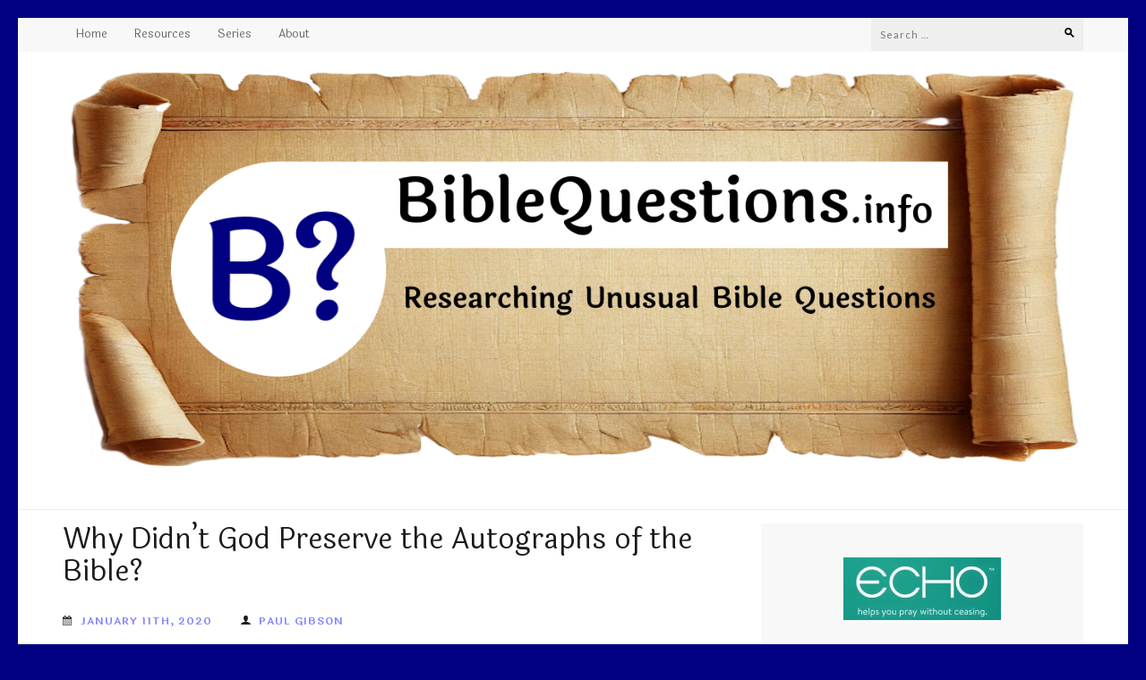

--- FILE ---
content_type: text/html; charset=UTF-8
request_url: https://biblequestions.info/2020/01/11/why-didnt-god-preserve-the-autographs-of-the-bible/
body_size: 35799
content:
<!DOCTYPE html>
<html dir="ltr" lang="en-US" prefix="og: https://ogp.me/ns#">
<head itemscope itemtype="http://schema.org/WebSite">
<meta charset="UTF-8">
<meta name="viewport" content="width=device-width, initial-scale=1">
<link rel="profile" href="http://gmpg.org/xfn/11">
<link rel="pingback" href="https://biblequestions.info/xmlrpc.php">

	<style>img:is([sizes="auto" i], [sizes^="auto," i]) { contain-intrinsic-size: 3000px 1500px }</style>
	
		<!-- All in One SEO 4.8.9 - aioseo.com -->
	<meta name="description" content="My last two articles have been What’s the Difference Between an Autograph and an Original? and How Long did the Autograph or Original New Testament Manuscripts Last?. Now I want to address a common question: Why Didn&#039;t God Preserve the the original Bible? In my last article, I showed that some of the autographs lasted" />
	<meta name="robots" content="max-image-preview:large" />
	<meta name="author" content="Paul Gibson"/>
	<link rel="canonical" href="https://biblequestions.info/2020/01/11/why-didnt-god-preserve-the-autographs-of-the-bible/" />
	<meta name="generator" content="All in One SEO (AIOSEO) 4.8.9" />
		<meta property="og:locale" content="en_US" />
		<meta property="og:site_name" content="BibleQuestions.info - Researching Unusual Bible Questions" />
		<meta property="og:type" content="article" />
		<meta property="og:title" content="Why Didn’t God Preserve the Autographs of the Bible? - BibleQuestions.info" />
		<meta property="og:description" content="My last two articles have been What’s the Difference Between an Autograph and an Original? and How Long did the Autograph or Original New Testament Manuscripts Last?. Now I want to address a common question: Why Didn&#039;t God Preserve the the original Bible? In my last article, I showed that some of the autographs lasted" />
		<meta property="og:url" content="https://biblequestions.info/2020/01/11/why-didnt-god-preserve-the-autographs-of-the-bible/" />
		<meta property="og:image" content="https://i0.wp.com/biblequestions.info/wp-content/uploads/2018/10/BibleQuestions-Logo-2019-1.jpg?fit=2504864&#038;ssl=1" />
		<meta property="og:image:secure_url" content="https://i0.wp.com/biblequestions.info/wp-content/uploads/2018/10/BibleQuestions-Logo-2019-1.jpg?fit=2504864&#038;ssl=1" />
		<meta property="article:published_time" content="2020-01-11T12:00:00+00:00" />
		<meta property="article:modified_time" content="2020-01-09T18:20:57+00:00" />
		<meta name="twitter:card" content="summary_large_image" />
		<meta name="twitter:title" content="Why Didn’t God Preserve the Autographs of the Bible? - BibleQuestions.info" />
		<meta name="twitter:description" content="My last two articles have been What’s the Difference Between an Autograph and an Original? and How Long did the Autograph or Original New Testament Manuscripts Last?. Now I want to address a common question: Why Didn&#039;t God Preserve the the original Bible? In my last article, I showed that some of the autographs lasted" />
		<meta name="twitter:image" content="https://i0.wp.com/biblequestions.info/wp-content/uploads/2018/10/BibleQuestions-Logo-2019-1.jpg?fit=2504864&amp;ssl=1" />
		<script type="application/ld+json" class="aioseo-schema">
			{"@context":"https:\/\/schema.org","@graph":[{"@type":"BlogPosting","@id":"https:\/\/biblequestions.info\/2020\/01\/11\/why-didnt-god-preserve-the-autographs-of-the-bible\/#blogposting","name":"Why Didn\u2019t God Preserve the Autographs of the Bible? - BibleQuestions.info","headline":"Why Didn&#8217;t God Preserve the Autographs of the Bible?","author":{"@id":"https:\/\/biblequestions.info\/author\/paul-gibson\/#author"},"publisher":{"@id":"https:\/\/biblequestions.info\/#organization"},"image":{"@type":"ImageObject","url":"https:\/\/i0.wp.com\/biblequestions.info\/wp-content\/uploads\/2025\/03\/Logo-2025v01.png?fit=1319%2C515&ssl=1","@id":"https:\/\/biblequestions.info\/#articleImage","width":1319,"height":515,"caption":"BibleQuestions.info Logo"},"datePublished":"2020-01-11T07:00:00-05:00","dateModified":"2020-01-09T13:20:57-05:00","inLanguage":"en-US","mainEntityOfPage":{"@id":"https:\/\/biblequestions.info\/2020\/01\/11\/why-didnt-god-preserve-the-autographs-of-the-bible\/#webpage"},"isPartOf":{"@id":"https:\/\/biblequestions.info\/2020\/01\/11\/why-didnt-god-preserve-the-autographs-of-the-bible\/#webpage"},"articleSection":"Manuscripts, Autographs, What are New Testament Manuscripts?"},{"@type":"BreadcrumbList","@id":"https:\/\/biblequestions.info\/2020\/01\/11\/why-didnt-god-preserve-the-autographs-of-the-bible\/#breadcrumblist","itemListElement":[{"@type":"ListItem","@id":"https:\/\/biblequestions.info#listItem","position":1,"name":"Home","item":"https:\/\/biblequestions.info","nextItem":{"@type":"ListItem","@id":"https:\/\/biblequestions.info\/category\/manuscripts\/#listItem","name":"Manuscripts"}},{"@type":"ListItem","@id":"https:\/\/biblequestions.info\/category\/manuscripts\/#listItem","position":2,"name":"Manuscripts","item":"https:\/\/biblequestions.info\/category\/manuscripts\/","nextItem":{"@type":"ListItem","@id":"https:\/\/biblequestions.info\/2020\/01\/11\/why-didnt-god-preserve-the-autographs-of-the-bible\/#listItem","name":"Why Didn&#8217;t God Preserve the Autographs of the Bible?"},"previousItem":{"@type":"ListItem","@id":"https:\/\/biblequestions.info#listItem","name":"Home"}},{"@type":"ListItem","@id":"https:\/\/biblequestions.info\/2020\/01\/11\/why-didnt-god-preserve-the-autographs-of-the-bible\/#listItem","position":3,"name":"Why Didn&#8217;t God Preserve the Autographs of the Bible?","previousItem":{"@type":"ListItem","@id":"https:\/\/biblequestions.info\/category\/manuscripts\/#listItem","name":"Manuscripts"}}]},{"@type":"Organization","@id":"https:\/\/biblequestions.info\/#organization","name":"BibleQuestions.info","description":"Researching Unusual Bible Questions","url":"https:\/\/biblequestions.info\/","logo":{"@type":"ImageObject","url":"https:\/\/i0.wp.com\/biblequestions.info\/wp-content\/uploads\/2025\/03\/Logo-2025v01.png?fit=1319%2C515&ssl=1","@id":"https:\/\/biblequestions.info\/2020\/01\/11\/why-didnt-god-preserve-the-autographs-of-the-bible\/#organizationLogo","width":1319,"height":515,"caption":"BibleQuestions.info Logo"},"image":{"@id":"https:\/\/biblequestions.info\/2020\/01\/11\/why-didnt-god-preserve-the-autographs-of-the-bible\/#organizationLogo"}},{"@type":"Person","@id":"https:\/\/biblequestions.info\/author\/paul-gibson\/#author","url":"https:\/\/biblequestions.info\/author\/paul-gibson\/","name":"Paul Gibson","image":{"@type":"ImageObject","@id":"https:\/\/biblequestions.info\/2020\/01\/11\/why-didnt-god-preserve-the-autographs-of-the-bible\/#authorImage","url":"https:\/\/secure.gravatar.com\/avatar\/514e0858c05777358a4eaf6284dc77bb1e9bfeee58d93aa67e5d08ee7b11d3cd?s=96&d=mm&r=g","width":96,"height":96,"caption":"Paul Gibson"}},{"@type":"WebPage","@id":"https:\/\/biblequestions.info\/2020\/01\/11\/why-didnt-god-preserve-the-autographs-of-the-bible\/#webpage","url":"https:\/\/biblequestions.info\/2020\/01\/11\/why-didnt-god-preserve-the-autographs-of-the-bible\/","name":"Why Didn\u2019t God Preserve the Autographs of the Bible? - BibleQuestions.info","description":"My last two articles have been What\u2019s the Difference Between an Autograph and an Original? and How Long did the Autograph or Original New Testament Manuscripts Last?. Now I want to address a common question: Why Didn't God Preserve the the original Bible? In my last article, I showed that some of the autographs lasted","inLanguage":"en-US","isPartOf":{"@id":"https:\/\/biblequestions.info\/#website"},"breadcrumb":{"@id":"https:\/\/biblequestions.info\/2020\/01\/11\/why-didnt-god-preserve-the-autographs-of-the-bible\/#breadcrumblist"},"author":{"@id":"https:\/\/biblequestions.info\/author\/paul-gibson\/#author"},"creator":{"@id":"https:\/\/biblequestions.info\/author\/paul-gibson\/#author"},"datePublished":"2020-01-11T07:00:00-05:00","dateModified":"2020-01-09T13:20:57-05:00"},{"@type":"WebSite","@id":"https:\/\/biblequestions.info\/#website","url":"https:\/\/biblequestions.info\/","name":"BibleQuestions.info","description":"Researching Unusual Bible Questions","inLanguage":"en-US","publisher":{"@id":"https:\/\/biblequestions.info\/#organization"}}]}
		</script>
		<!-- All in One SEO -->


	<!-- This site is optimized with the Yoast SEO plugin v26.3 - https://yoast.com/wordpress/plugins/seo/ -->
	<title>Why Didn’t God Preserve the Autographs of the Bible? - BibleQuestions.info</title>
	<link rel="canonical" href="https://biblequestions.info/2020/01/11/why-didnt-god-preserve-the-autographs-of-the-bible/" />
	<meta property="og:locale" content="en_US" />
	<meta property="og:type" content="article" />
	<meta property="og:title" content="Why Didn&#039;t God Preserve the Autographs of the Bible? &#8211; BibleQuestions.info" />
	<meta property="og:description" content="This entry is part 13 of 27 in the series What are New Testament Manuscripts?What are New Testament Manuscripts? (27 articles)What Media has the Bible been Written On? (1 of 27) What is a Manuscript? (2 of 27) Why were the Early Christians More Likely to Write on a Codex Rather than a Scroll? (3 [&hellip;]" />
	<meta property="og:url" content="https://biblequestions.info/2020/01/11/why-didnt-god-preserve-the-autographs-of-the-bible/" />
	<meta property="og:site_name" content="BibleQuestions.info" />
	<meta property="article:publisher" content="https://facebook.com/BibleQuestions.info" />
	<meta property="article:published_time" content="2020-01-11T12:00:00+00:00" />
	<meta name="author" content="Paul Gibson" />
	<meta name="twitter:card" content="summary_large_image" />
	<meta name="twitter:label1" content="Written by" />
	<meta name="twitter:data1" content="Paul Gibson" />
	<meta name="twitter:label2" content="Est. reading time" />
	<meta name="twitter:data2" content="4 minutes" />
	<script type="application/ld+json" class="yoast-schema-graph">{"@context":"https://schema.org","@graph":[{"@type":"Article","@id":"https://biblequestions.info/2020/01/11/why-didnt-god-preserve-the-autographs-of-the-bible/#article","isPartOf":{"@id":"https://biblequestions.info/2020/01/11/why-didnt-god-preserve-the-autographs-of-the-bible/"},"author":{"name":"Paul Gibson","@id":"https://biblequestions.info/#/schema/person/d1319a32823a08a832c438a300795e11"},"headline":"Why Didn&#8217;t God Preserve the Autographs of the Bible?","datePublished":"2020-01-11T12:00:00+00:00","mainEntityOfPage":{"@id":"https://biblequestions.info/2020/01/11/why-didnt-god-preserve-the-autographs-of-the-bible/"},"wordCount":803,"commentCount":0,"publisher":{"@id":"https://biblequestions.info/#organization"},"keywords":["Autographs"],"articleSection":["Manuscripts"],"inLanguage":"en-US","potentialAction":[{"@type":"CommentAction","name":"Comment","target":["https://biblequestions.info/2020/01/11/why-didnt-god-preserve-the-autographs-of-the-bible/#respond"]}]},{"@type":"WebPage","@id":"https://biblequestions.info/2020/01/11/why-didnt-god-preserve-the-autographs-of-the-bible/","url":"https://biblequestions.info/2020/01/11/why-didnt-god-preserve-the-autographs-of-the-bible/","name":"Why Didn't God Preserve the Autographs of the Bible? &#8211; BibleQuestions.info","isPartOf":{"@id":"https://biblequestions.info/#website"},"datePublished":"2020-01-11T12:00:00+00:00","breadcrumb":{"@id":"https://biblequestions.info/2020/01/11/why-didnt-god-preserve-the-autographs-of-the-bible/#breadcrumb"},"inLanguage":"en-US","potentialAction":[{"@type":"ReadAction","target":["https://biblequestions.info/2020/01/11/why-didnt-god-preserve-the-autographs-of-the-bible/"]}]},{"@type":"BreadcrumbList","@id":"https://biblequestions.info/2020/01/11/why-didnt-god-preserve-the-autographs-of-the-bible/#breadcrumb","itemListElement":[{"@type":"ListItem","position":1,"name":"Home","item":"https://biblequestions.info/"},{"@type":"ListItem","position":2,"name":"Manuscripts","item":"https://biblequestions.info/category/manuscripts/"},{"@type":"ListItem","position":3,"name":"Why Didn&#8217;t God Preserve the Autographs of the Bible?"}]},{"@type":"WebSite","@id":"https://biblequestions.info/#website","url":"https://biblequestions.info/","name":"BibleQuestions.info","description":"Researching Unusual Bible Questions","publisher":{"@id":"https://biblequestions.info/#organization"},"potentialAction":[{"@type":"SearchAction","target":{"@type":"EntryPoint","urlTemplate":"https://biblequestions.info/?s={search_term_string}"},"query-input":{"@type":"PropertyValueSpecification","valueRequired":true,"valueName":"search_term_string"}}],"inLanguage":"en-US"},{"@type":"Organization","@id":"https://biblequestions.info/#organization","name":"BibleQuestions.info","url":"https://biblequestions.info/","logo":{"@type":"ImageObject","inLanguage":"en-US","@id":"https://biblequestions.info/#/schema/logo/image/","url":"https://i0.wp.com/biblequestions.info/wp-content/uploads/2025/03/Logo-2025v01.png?fit=1319%2C515&ssl=1","contentUrl":"https://i0.wp.com/biblequestions.info/wp-content/uploads/2025/03/Logo-2025v01.png?fit=1319%2C515&ssl=1","width":1319,"height":515,"caption":"BibleQuestions.info"},"image":{"@id":"https://biblequestions.info/#/schema/logo/image/"},"sameAs":["https://facebook.com/BibleQuestions.info"]},{"@type":"Person","@id":"https://biblequestions.info/#/schema/person/d1319a32823a08a832c438a300795e11","name":"Paul Gibson","image":{"@type":"ImageObject","inLanguage":"en-US","@id":"https://biblequestions.info/#/schema/person/image/","url":"https://secure.gravatar.com/avatar/514e0858c05777358a4eaf6284dc77bb1e9bfeee58d93aa67e5d08ee7b11d3cd?s=96&d=mm&r=g","contentUrl":"https://secure.gravatar.com/avatar/514e0858c05777358a4eaf6284dc77bb1e9bfeee58d93aa67e5d08ee7b11d3cd?s=96&d=mm&r=g","caption":"Paul Gibson"},"sameAs":["https://BibleQuestions.info"]}]}</script>
	<!-- / Yoast SEO plugin. -->


<link rel='dns-prefetch' href='//secure.gravatar.com' />
<link rel='dns-prefetch' href='//stats.wp.com' />
<link rel='dns-prefetch' href='//fonts.googleapis.com' />
<link rel='dns-prefetch' href='//v0.wordpress.com' />
<link rel='dns-prefetch' href='//jetpack.wordpress.com' />
<link rel='dns-prefetch' href='//s0.wp.com' />
<link rel='dns-prefetch' href='//public-api.wordpress.com' />
<link rel='dns-prefetch' href='//0.gravatar.com' />
<link rel='dns-prefetch' href='//1.gravatar.com' />
<link rel='dns-prefetch' href='//2.gravatar.com' />
<link rel='dns-prefetch' href='//widgets.wp.com' />
<link rel='preconnect' href='//i0.wp.com' />
<link rel='preconnect' href='//c0.wp.com' />
<link rel="alternate" type="application/rss+xml" title="BibleQuestions.info &raquo; Feed" href="https://biblequestions.info/feed/" />
<link rel="alternate" type="application/rss+xml" title="BibleQuestions.info &raquo; Comments Feed" href="https://biblequestions.info/comments/feed/" />
		<!-- This site uses the Google Analytics by MonsterInsights plugin v9.9.0 - Using Analytics tracking - https://www.monsterinsights.com/ -->
							<script src="//www.googletagmanager.com/gtag/js?id=G-N1HJ1SR11B"  data-cfasync="false" data-wpfc-render="false" type="text/javascript" async></script>
			<script data-cfasync="false" data-wpfc-render="false" type="text/javascript">
				var mi_version = '9.9.0';
				var mi_track_user = true;
				var mi_no_track_reason = '';
								var MonsterInsightsDefaultLocations = {"page_location":"https:\/\/biblequestions.info\/2020\/01\/11\/why-didnt-god-preserve-the-autographs-of-the-bible\/"};
								if ( typeof MonsterInsightsPrivacyGuardFilter === 'function' ) {
					var MonsterInsightsLocations = (typeof MonsterInsightsExcludeQuery === 'object') ? MonsterInsightsPrivacyGuardFilter( MonsterInsightsExcludeQuery ) : MonsterInsightsPrivacyGuardFilter( MonsterInsightsDefaultLocations );
				} else {
					var MonsterInsightsLocations = (typeof MonsterInsightsExcludeQuery === 'object') ? MonsterInsightsExcludeQuery : MonsterInsightsDefaultLocations;
				}

								var disableStrs = [
										'ga-disable-G-N1HJ1SR11B',
									];

				/* Function to detect opted out users */
				function __gtagTrackerIsOptedOut() {
					for (var index = 0; index < disableStrs.length; index++) {
						if (document.cookie.indexOf(disableStrs[index] + '=true') > -1) {
							return true;
						}
					}

					return false;
				}

				/* Disable tracking if the opt-out cookie exists. */
				if (__gtagTrackerIsOptedOut()) {
					for (var index = 0; index < disableStrs.length; index++) {
						window[disableStrs[index]] = true;
					}
				}

				/* Opt-out function */
				function __gtagTrackerOptout() {
					for (var index = 0; index < disableStrs.length; index++) {
						document.cookie = disableStrs[index] + '=true; expires=Thu, 31 Dec 2099 23:59:59 UTC; path=/';
						window[disableStrs[index]] = true;
					}
				}

				if ('undefined' === typeof gaOptout) {
					function gaOptout() {
						__gtagTrackerOptout();
					}
				}
								window.dataLayer = window.dataLayer || [];

				window.MonsterInsightsDualTracker = {
					helpers: {},
					trackers: {},
				};
				if (mi_track_user) {
					function __gtagDataLayer() {
						dataLayer.push(arguments);
					}

					function __gtagTracker(type, name, parameters) {
						if (!parameters) {
							parameters = {};
						}

						if (parameters.send_to) {
							__gtagDataLayer.apply(null, arguments);
							return;
						}

						if (type === 'event') {
														parameters.send_to = monsterinsights_frontend.v4_id;
							var hookName = name;
							if (typeof parameters['event_category'] !== 'undefined') {
								hookName = parameters['event_category'] + ':' + name;
							}

							if (typeof MonsterInsightsDualTracker.trackers[hookName] !== 'undefined') {
								MonsterInsightsDualTracker.trackers[hookName](parameters);
							} else {
								__gtagDataLayer('event', name, parameters);
							}
							
						} else {
							__gtagDataLayer.apply(null, arguments);
						}
					}

					__gtagTracker('js', new Date());
					__gtagTracker('set', {
						'developer_id.dZGIzZG': true,
											});
					if ( MonsterInsightsLocations.page_location ) {
						__gtagTracker('set', MonsterInsightsLocations);
					}
										__gtagTracker('config', 'G-N1HJ1SR11B', {"forceSSL":"true","anonymize_ip":"true"} );
										window.gtag = __gtagTracker;										(function () {
						/* https://developers.google.com/analytics/devguides/collection/analyticsjs/ */
						/* ga and __gaTracker compatibility shim. */
						var noopfn = function () {
							return null;
						};
						var newtracker = function () {
							return new Tracker();
						};
						var Tracker = function () {
							return null;
						};
						var p = Tracker.prototype;
						p.get = noopfn;
						p.set = noopfn;
						p.send = function () {
							var args = Array.prototype.slice.call(arguments);
							args.unshift('send');
							__gaTracker.apply(null, args);
						};
						var __gaTracker = function () {
							var len = arguments.length;
							if (len === 0) {
								return;
							}
							var f = arguments[len - 1];
							if (typeof f !== 'object' || f === null || typeof f.hitCallback !== 'function') {
								if ('send' === arguments[0]) {
									var hitConverted, hitObject = false, action;
									if ('event' === arguments[1]) {
										if ('undefined' !== typeof arguments[3]) {
											hitObject = {
												'eventAction': arguments[3],
												'eventCategory': arguments[2],
												'eventLabel': arguments[4],
												'value': arguments[5] ? arguments[5] : 1,
											}
										}
									}
									if ('pageview' === arguments[1]) {
										if ('undefined' !== typeof arguments[2]) {
											hitObject = {
												'eventAction': 'page_view',
												'page_path': arguments[2],
											}
										}
									}
									if (typeof arguments[2] === 'object') {
										hitObject = arguments[2];
									}
									if (typeof arguments[5] === 'object') {
										Object.assign(hitObject, arguments[5]);
									}
									if ('undefined' !== typeof arguments[1].hitType) {
										hitObject = arguments[1];
										if ('pageview' === hitObject.hitType) {
											hitObject.eventAction = 'page_view';
										}
									}
									if (hitObject) {
										action = 'timing' === arguments[1].hitType ? 'timing_complete' : hitObject.eventAction;
										hitConverted = mapArgs(hitObject);
										__gtagTracker('event', action, hitConverted);
									}
								}
								return;
							}

							function mapArgs(args) {
								var arg, hit = {};
								var gaMap = {
									'eventCategory': 'event_category',
									'eventAction': 'event_action',
									'eventLabel': 'event_label',
									'eventValue': 'event_value',
									'nonInteraction': 'non_interaction',
									'timingCategory': 'event_category',
									'timingVar': 'name',
									'timingValue': 'value',
									'timingLabel': 'event_label',
									'page': 'page_path',
									'location': 'page_location',
									'title': 'page_title',
									'referrer' : 'page_referrer',
								};
								for (arg in args) {
																		if (!(!args.hasOwnProperty(arg) || !gaMap.hasOwnProperty(arg))) {
										hit[gaMap[arg]] = args[arg];
									} else {
										hit[arg] = args[arg];
									}
								}
								return hit;
							}

							try {
								f.hitCallback();
							} catch (ex) {
							}
						};
						__gaTracker.create = newtracker;
						__gaTracker.getByName = newtracker;
						__gaTracker.getAll = function () {
							return [];
						};
						__gaTracker.remove = noopfn;
						__gaTracker.loaded = true;
						window['__gaTracker'] = __gaTracker;
					})();
									} else {
										console.log("");
					(function () {
						function __gtagTracker() {
							return null;
						}

						window['__gtagTracker'] = __gtagTracker;
						window['gtag'] = __gtagTracker;
					})();
									}
			</script>
			
							<!-- / Google Analytics by MonsterInsights -->
		<script type="text/javascript">
/* <![CDATA[ */
window._wpemojiSettings = {"baseUrl":"https:\/\/s.w.org\/images\/core\/emoji\/16.0.1\/72x72\/","ext":".png","svgUrl":"https:\/\/s.w.org\/images\/core\/emoji\/16.0.1\/svg\/","svgExt":".svg","source":{"concatemoji":"https:\/\/biblequestions.info\/wp-includes\/js\/wp-emoji-release.min.js?ver=6.8.3"}};
/*! This file is auto-generated */
!function(s,n){var o,i,e;function c(e){try{var t={supportTests:e,timestamp:(new Date).valueOf()};sessionStorage.setItem(o,JSON.stringify(t))}catch(e){}}function p(e,t,n){e.clearRect(0,0,e.canvas.width,e.canvas.height),e.fillText(t,0,0);var t=new Uint32Array(e.getImageData(0,0,e.canvas.width,e.canvas.height).data),a=(e.clearRect(0,0,e.canvas.width,e.canvas.height),e.fillText(n,0,0),new Uint32Array(e.getImageData(0,0,e.canvas.width,e.canvas.height).data));return t.every(function(e,t){return e===a[t]})}function u(e,t){e.clearRect(0,0,e.canvas.width,e.canvas.height),e.fillText(t,0,0);for(var n=e.getImageData(16,16,1,1),a=0;a<n.data.length;a++)if(0!==n.data[a])return!1;return!0}function f(e,t,n,a){switch(t){case"flag":return n(e,"\ud83c\udff3\ufe0f\u200d\u26a7\ufe0f","\ud83c\udff3\ufe0f\u200b\u26a7\ufe0f")?!1:!n(e,"\ud83c\udde8\ud83c\uddf6","\ud83c\udde8\u200b\ud83c\uddf6")&&!n(e,"\ud83c\udff4\udb40\udc67\udb40\udc62\udb40\udc65\udb40\udc6e\udb40\udc67\udb40\udc7f","\ud83c\udff4\u200b\udb40\udc67\u200b\udb40\udc62\u200b\udb40\udc65\u200b\udb40\udc6e\u200b\udb40\udc67\u200b\udb40\udc7f");case"emoji":return!a(e,"\ud83e\udedf")}return!1}function g(e,t,n,a){var r="undefined"!=typeof WorkerGlobalScope&&self instanceof WorkerGlobalScope?new OffscreenCanvas(300,150):s.createElement("canvas"),o=r.getContext("2d",{willReadFrequently:!0}),i=(o.textBaseline="top",o.font="600 32px Arial",{});return e.forEach(function(e){i[e]=t(o,e,n,a)}),i}function t(e){var t=s.createElement("script");t.src=e,t.defer=!0,s.head.appendChild(t)}"undefined"!=typeof Promise&&(o="wpEmojiSettingsSupports",i=["flag","emoji"],n.supports={everything:!0,everythingExceptFlag:!0},e=new Promise(function(e){s.addEventListener("DOMContentLoaded",e,{once:!0})}),new Promise(function(t){var n=function(){try{var e=JSON.parse(sessionStorage.getItem(o));if("object"==typeof e&&"number"==typeof e.timestamp&&(new Date).valueOf()<e.timestamp+604800&&"object"==typeof e.supportTests)return e.supportTests}catch(e){}return null}();if(!n){if("undefined"!=typeof Worker&&"undefined"!=typeof OffscreenCanvas&&"undefined"!=typeof URL&&URL.createObjectURL&&"undefined"!=typeof Blob)try{var e="postMessage("+g.toString()+"("+[JSON.stringify(i),f.toString(),p.toString(),u.toString()].join(",")+"));",a=new Blob([e],{type:"text/javascript"}),r=new Worker(URL.createObjectURL(a),{name:"wpTestEmojiSupports"});return void(r.onmessage=function(e){c(n=e.data),r.terminate(),t(n)})}catch(e){}c(n=g(i,f,p,u))}t(n)}).then(function(e){for(var t in e)n.supports[t]=e[t],n.supports.everything=n.supports.everything&&n.supports[t],"flag"!==t&&(n.supports.everythingExceptFlag=n.supports.everythingExceptFlag&&n.supports[t]);n.supports.everythingExceptFlag=n.supports.everythingExceptFlag&&!n.supports.flag,n.DOMReady=!1,n.readyCallback=function(){n.DOMReady=!0}}).then(function(){return e}).then(function(){var e;n.supports.everything||(n.readyCallback(),(e=n.source||{}).concatemoji?t(e.concatemoji):e.wpemoji&&e.twemoji&&(t(e.twemoji),t(e.wpemoji)))}))}((window,document),window._wpemojiSettings);
/* ]]> */
</script>
<link rel='stylesheet' id='jetpack_related-posts-css' href='https://c0.wp.com/p/jetpack/15.2/modules/related-posts/related-posts.css' type='text/css' media='all' />
<style id='wp-emoji-styles-inline-css' type='text/css'>

	img.wp-smiley, img.emoji {
		display: inline !important;
		border: none !important;
		box-shadow: none !important;
		height: 1em !important;
		width: 1em !important;
		margin: 0 0.07em !important;
		vertical-align: -0.1em !important;
		background: none !important;
		padding: 0 !important;
	}
</style>
<link rel='stylesheet' id='wp-block-library-css' href='https://c0.wp.com/c/6.8.3/wp-includes/css/dist/block-library/style.min.css' type='text/css' media='all' />
<style id='classic-theme-styles-inline-css' type='text/css'>
/*! This file is auto-generated */
.wp-block-button__link{color:#fff;background-color:#32373c;border-radius:9999px;box-shadow:none;text-decoration:none;padding:calc(.667em + 2px) calc(1.333em + 2px);font-size:1.125em}.wp-block-file__button{background:#32373c;color:#fff;text-decoration:none}
</style>
<link rel='stylesheet' id='mediaelement-css' href='https://c0.wp.com/c/6.8.3/wp-includes/js/mediaelement/mediaelementplayer-legacy.min.css' type='text/css' media='all' />
<link rel='stylesheet' id='wp-mediaelement-css' href='https://c0.wp.com/c/6.8.3/wp-includes/js/mediaelement/wp-mediaelement.min.css' type='text/css' media='all' />
<style id='jetpack-sharing-buttons-style-inline-css' type='text/css'>
.jetpack-sharing-buttons__services-list{display:flex;flex-direction:row;flex-wrap:wrap;gap:0;list-style-type:none;margin:5px;padding:0}.jetpack-sharing-buttons__services-list.has-small-icon-size{font-size:12px}.jetpack-sharing-buttons__services-list.has-normal-icon-size{font-size:16px}.jetpack-sharing-buttons__services-list.has-large-icon-size{font-size:24px}.jetpack-sharing-buttons__services-list.has-huge-icon-size{font-size:36px}@media print{.jetpack-sharing-buttons__services-list{display:none!important}}.editor-styles-wrapper .wp-block-jetpack-sharing-buttons{gap:0;padding-inline-start:0}ul.jetpack-sharing-buttons__services-list.has-background{padding:1.25em 2.375em}
</style>
<style id='global-styles-inline-css' type='text/css'>
:root{--wp--preset--aspect-ratio--square: 1;--wp--preset--aspect-ratio--4-3: 4/3;--wp--preset--aspect-ratio--3-4: 3/4;--wp--preset--aspect-ratio--3-2: 3/2;--wp--preset--aspect-ratio--2-3: 2/3;--wp--preset--aspect-ratio--16-9: 16/9;--wp--preset--aspect-ratio--9-16: 9/16;--wp--preset--color--black: #000000;--wp--preset--color--cyan-bluish-gray: #abb8c3;--wp--preset--color--white: #ffffff;--wp--preset--color--pale-pink: #f78da7;--wp--preset--color--vivid-red: #cf2e2e;--wp--preset--color--luminous-vivid-orange: #ff6900;--wp--preset--color--luminous-vivid-amber: #fcb900;--wp--preset--color--light-green-cyan: #7bdcb5;--wp--preset--color--vivid-green-cyan: #00d084;--wp--preset--color--pale-cyan-blue: #8ed1fc;--wp--preset--color--vivid-cyan-blue: #0693e3;--wp--preset--color--vivid-purple: #9b51e0;--wp--preset--gradient--vivid-cyan-blue-to-vivid-purple: linear-gradient(135deg,rgba(6,147,227,1) 0%,rgb(155,81,224) 100%);--wp--preset--gradient--light-green-cyan-to-vivid-green-cyan: linear-gradient(135deg,rgb(122,220,180) 0%,rgb(0,208,130) 100%);--wp--preset--gradient--luminous-vivid-amber-to-luminous-vivid-orange: linear-gradient(135deg,rgba(252,185,0,1) 0%,rgba(255,105,0,1) 100%);--wp--preset--gradient--luminous-vivid-orange-to-vivid-red: linear-gradient(135deg,rgba(255,105,0,1) 0%,rgb(207,46,46) 100%);--wp--preset--gradient--very-light-gray-to-cyan-bluish-gray: linear-gradient(135deg,rgb(238,238,238) 0%,rgb(169,184,195) 100%);--wp--preset--gradient--cool-to-warm-spectrum: linear-gradient(135deg,rgb(74,234,220) 0%,rgb(151,120,209) 20%,rgb(207,42,186) 40%,rgb(238,44,130) 60%,rgb(251,105,98) 80%,rgb(254,248,76) 100%);--wp--preset--gradient--blush-light-purple: linear-gradient(135deg,rgb(255,206,236) 0%,rgb(152,150,240) 100%);--wp--preset--gradient--blush-bordeaux: linear-gradient(135deg,rgb(254,205,165) 0%,rgb(254,45,45) 50%,rgb(107,0,62) 100%);--wp--preset--gradient--luminous-dusk: linear-gradient(135deg,rgb(255,203,112) 0%,rgb(199,81,192) 50%,rgb(65,88,208) 100%);--wp--preset--gradient--pale-ocean: linear-gradient(135deg,rgb(255,245,203) 0%,rgb(182,227,212) 50%,rgb(51,167,181) 100%);--wp--preset--gradient--electric-grass: linear-gradient(135deg,rgb(202,248,128) 0%,rgb(113,206,126) 100%);--wp--preset--gradient--midnight: linear-gradient(135deg,rgb(2,3,129) 0%,rgb(40,116,252) 100%);--wp--preset--font-size--small: 13px;--wp--preset--font-size--medium: 20px;--wp--preset--font-size--large: 36px;--wp--preset--font-size--x-large: 42px;--wp--preset--spacing--20: 0.44rem;--wp--preset--spacing--30: 0.67rem;--wp--preset--spacing--40: 1rem;--wp--preset--spacing--50: 1.5rem;--wp--preset--spacing--60: 2.25rem;--wp--preset--spacing--70: 3.38rem;--wp--preset--spacing--80: 5.06rem;--wp--preset--shadow--natural: 6px 6px 9px rgba(0, 0, 0, 0.2);--wp--preset--shadow--deep: 12px 12px 50px rgba(0, 0, 0, 0.4);--wp--preset--shadow--sharp: 6px 6px 0px rgba(0, 0, 0, 0.2);--wp--preset--shadow--outlined: 6px 6px 0px -3px rgba(255, 255, 255, 1), 6px 6px rgba(0, 0, 0, 1);--wp--preset--shadow--crisp: 6px 6px 0px rgba(0, 0, 0, 1);}:where(.is-layout-flex){gap: 0.5em;}:where(.is-layout-grid){gap: 0.5em;}body .is-layout-flex{display: flex;}.is-layout-flex{flex-wrap: wrap;align-items: center;}.is-layout-flex > :is(*, div){margin: 0;}body .is-layout-grid{display: grid;}.is-layout-grid > :is(*, div){margin: 0;}:where(.wp-block-columns.is-layout-flex){gap: 2em;}:where(.wp-block-columns.is-layout-grid){gap: 2em;}:where(.wp-block-post-template.is-layout-flex){gap: 1.25em;}:where(.wp-block-post-template.is-layout-grid){gap: 1.25em;}.has-black-color{color: var(--wp--preset--color--black) !important;}.has-cyan-bluish-gray-color{color: var(--wp--preset--color--cyan-bluish-gray) !important;}.has-white-color{color: var(--wp--preset--color--white) !important;}.has-pale-pink-color{color: var(--wp--preset--color--pale-pink) !important;}.has-vivid-red-color{color: var(--wp--preset--color--vivid-red) !important;}.has-luminous-vivid-orange-color{color: var(--wp--preset--color--luminous-vivid-orange) !important;}.has-luminous-vivid-amber-color{color: var(--wp--preset--color--luminous-vivid-amber) !important;}.has-light-green-cyan-color{color: var(--wp--preset--color--light-green-cyan) !important;}.has-vivid-green-cyan-color{color: var(--wp--preset--color--vivid-green-cyan) !important;}.has-pale-cyan-blue-color{color: var(--wp--preset--color--pale-cyan-blue) !important;}.has-vivid-cyan-blue-color{color: var(--wp--preset--color--vivid-cyan-blue) !important;}.has-vivid-purple-color{color: var(--wp--preset--color--vivid-purple) !important;}.has-black-background-color{background-color: var(--wp--preset--color--black) !important;}.has-cyan-bluish-gray-background-color{background-color: var(--wp--preset--color--cyan-bluish-gray) !important;}.has-white-background-color{background-color: var(--wp--preset--color--white) !important;}.has-pale-pink-background-color{background-color: var(--wp--preset--color--pale-pink) !important;}.has-vivid-red-background-color{background-color: var(--wp--preset--color--vivid-red) !important;}.has-luminous-vivid-orange-background-color{background-color: var(--wp--preset--color--luminous-vivid-orange) !important;}.has-luminous-vivid-amber-background-color{background-color: var(--wp--preset--color--luminous-vivid-amber) !important;}.has-light-green-cyan-background-color{background-color: var(--wp--preset--color--light-green-cyan) !important;}.has-vivid-green-cyan-background-color{background-color: var(--wp--preset--color--vivid-green-cyan) !important;}.has-pale-cyan-blue-background-color{background-color: var(--wp--preset--color--pale-cyan-blue) !important;}.has-vivid-cyan-blue-background-color{background-color: var(--wp--preset--color--vivid-cyan-blue) !important;}.has-vivid-purple-background-color{background-color: var(--wp--preset--color--vivid-purple) !important;}.has-black-border-color{border-color: var(--wp--preset--color--black) !important;}.has-cyan-bluish-gray-border-color{border-color: var(--wp--preset--color--cyan-bluish-gray) !important;}.has-white-border-color{border-color: var(--wp--preset--color--white) !important;}.has-pale-pink-border-color{border-color: var(--wp--preset--color--pale-pink) !important;}.has-vivid-red-border-color{border-color: var(--wp--preset--color--vivid-red) !important;}.has-luminous-vivid-orange-border-color{border-color: var(--wp--preset--color--luminous-vivid-orange) !important;}.has-luminous-vivid-amber-border-color{border-color: var(--wp--preset--color--luminous-vivid-amber) !important;}.has-light-green-cyan-border-color{border-color: var(--wp--preset--color--light-green-cyan) !important;}.has-vivid-green-cyan-border-color{border-color: var(--wp--preset--color--vivid-green-cyan) !important;}.has-pale-cyan-blue-border-color{border-color: var(--wp--preset--color--pale-cyan-blue) !important;}.has-vivid-cyan-blue-border-color{border-color: var(--wp--preset--color--vivid-cyan-blue) !important;}.has-vivid-purple-border-color{border-color: var(--wp--preset--color--vivid-purple) !important;}.has-vivid-cyan-blue-to-vivid-purple-gradient-background{background: var(--wp--preset--gradient--vivid-cyan-blue-to-vivid-purple) !important;}.has-light-green-cyan-to-vivid-green-cyan-gradient-background{background: var(--wp--preset--gradient--light-green-cyan-to-vivid-green-cyan) !important;}.has-luminous-vivid-amber-to-luminous-vivid-orange-gradient-background{background: var(--wp--preset--gradient--luminous-vivid-amber-to-luminous-vivid-orange) !important;}.has-luminous-vivid-orange-to-vivid-red-gradient-background{background: var(--wp--preset--gradient--luminous-vivid-orange-to-vivid-red) !important;}.has-very-light-gray-to-cyan-bluish-gray-gradient-background{background: var(--wp--preset--gradient--very-light-gray-to-cyan-bluish-gray) !important;}.has-cool-to-warm-spectrum-gradient-background{background: var(--wp--preset--gradient--cool-to-warm-spectrum) !important;}.has-blush-light-purple-gradient-background{background: var(--wp--preset--gradient--blush-light-purple) !important;}.has-blush-bordeaux-gradient-background{background: var(--wp--preset--gradient--blush-bordeaux) !important;}.has-luminous-dusk-gradient-background{background: var(--wp--preset--gradient--luminous-dusk) !important;}.has-pale-ocean-gradient-background{background: var(--wp--preset--gradient--pale-ocean) !important;}.has-electric-grass-gradient-background{background: var(--wp--preset--gradient--electric-grass) !important;}.has-midnight-gradient-background{background: var(--wp--preset--gradient--midnight) !important;}.has-small-font-size{font-size: var(--wp--preset--font-size--small) !important;}.has-medium-font-size{font-size: var(--wp--preset--font-size--medium) !important;}.has-large-font-size{font-size: var(--wp--preset--font-size--large) !important;}.has-x-large-font-size{font-size: var(--wp--preset--font-size--x-large) !important;}
:where(.wp-block-post-template.is-layout-flex){gap: 1.25em;}:where(.wp-block-post-template.is-layout-grid){gap: 1.25em;}
:where(.wp-block-columns.is-layout-flex){gap: 2em;}:where(.wp-block-columns.is-layout-grid){gap: 2em;}
:root :where(.wp-block-pullquote){font-size: 1.5em;line-height: 1.6;}
</style>
<link rel='stylesheet' id='SFSImainCss-css' href='https://biblequestions.info/wp-content/plugins/ultimate-social-media-icons/css/sfsi-style.css?ver=2.9.5' type='text/css' media='all' />
<link rel='stylesheet' id='orgseries-default-css-css' href='https://biblequestions.info/wp-content/plugins/organize-series/orgSeries.css?ver=6.8.3' type='text/css' media='all' />
<link rel='stylesheet' id='pps-post-list-box-frontend-css' href='https://biblequestions.info/wp-content/plugins/organize-series/addons/post-list-box/classes/../assets/css/post-list-box-frontend.css?ver=2.16.0' type='text/css' media='all' />
<link rel='stylesheet' id='font-awesome-css' href='https://biblequestions.info/wp-content/themes/the-minimal-pro/css/font-awesome.min.css?ver=6.8.3' type='text/css' media='all' />
<link rel='stylesheet' id='animate-css-css' href='https://biblequestions.info/wp-content/themes/the-minimal-pro/css/animate.min.css?ver=2.2.1' type='text/css' media='all' />
<link rel='stylesheet' id='owl-carousel-css' href='https://biblequestions.info/wp-content/themes/the-minimal-pro/css/owl.carousel.min.css?ver=2.2.1' type='text/css' media='all' />
<link rel='stylesheet' id='meanmenu-style-css' href='https://biblequestions.info/wp-content/themes/the-minimal-pro/css/meanmenu.min.css?ver=6.8.3' type='text/css' media='all' />
<link rel='stylesheet' id='bootstrap-style-css' href='https://biblequestions.info/wp-content/themes/the-minimal-pro/css/bootstrap.min.css?ver=6.8.3' type='text/css' media='all' />
<link rel='stylesheet' id='jquery-sidr-light-style-css' href='https://biblequestions.info/wp-content/themes/the-minimal-pro/css/jquery.sidr.light.min.css?ver=6.8.3' type='text/css' media='all' />
<link rel='stylesheet' id='the-minimal-pro-style-css' href='https://biblequestions.info/wp-content/themes/the-minimal-pro/style.css?ver=1.1.9' type='text/css' media='all' />
<link rel='stylesheet' id='the-minimal-pro-responsive-style-css' href='https://biblequestions.info/wp-content/themes/the-minimal-pro/css/responsive.min.css?ver=1.1.9' type='text/css' media='all' />
<link rel='stylesheet' id='fancybox-css' href='https://biblequestions.info/wp-content/themes/the-minimal-pro/js/fancybox/jquery.fancybox.css?ver=2.1.5' type='text/css' media='all' />
<link rel='stylesheet' id='tiled-gallery-css' href='https://c0.wp.com/p/jetpack/15.2/modules/tiled-gallery/tiled-gallery/tiled-gallery.css' type='text/css' media='all' />
<link rel='stylesheet' id='the-minimal-pro-google-fonts-css' href='https://fonts.googleapis.com/css?family=Laila%3A300%2Cregular%2C500%2C600%2C700%7CLaila%3Aregular%7CAndika%3Aregular%7CLato%3A400&#038;subset=latin%2Clatin-ext' type='text/css' media='all' />
<link rel='stylesheet' id='jetpack_likes-css' href='https://c0.wp.com/p/jetpack/15.2/modules/likes/style.css' type='text/css' media='all' />
<link rel='stylesheet' id='jetpack-subscriptions-css' href='https://c0.wp.com/p/jetpack/15.2/_inc/build/subscriptions/subscriptions.min.css' type='text/css' media='all' />
<link rel='stylesheet' id='wpel-style-css' href='https://biblequestions.info/wp-content/plugins/wp-external-links/public/css/wpel.css?ver=2.63' type='text/css' media='all' />
<link rel='stylesheet' id='tablepress-default-css' href='https://biblequestions.info/wp-content/tablepress-combined.min.css?ver=104' type='text/css' media='all' />
<link rel='stylesheet' id='pps-series-post-details-frontend-css' href='https://biblequestions.info/wp-content/plugins/organize-series/addons/post-details/assets/css/series-post-details-frontend.css?ver=2.16.0' type='text/css' media='all' />
<script type="text/javascript" id="jetpack_related-posts-js-extra">
/* <![CDATA[ */
var related_posts_js_options = {"post_heading":"h4"};
/* ]]> */
</script>
<script type="text/javascript" src="https://c0.wp.com/p/jetpack/15.2/_inc/build/related-posts/related-posts.min.js" id="jetpack_related-posts-js"></script>
<script type="text/javascript" src="https://biblequestions.info/wp-content/plugins/google-analytics-for-wordpress/assets/js/frontend-gtag.min.js?ver=9.9.0" id="monsterinsights-frontend-script-js" async="async" data-wp-strategy="async"></script>
<script data-cfasync="false" data-wpfc-render="false" type="text/javascript" id='monsterinsights-frontend-script-js-extra'>/* <![CDATA[ */
var monsterinsights_frontend = {"js_events_tracking":"true","download_extensions":"doc,pdf,ppt,zip,xls,docx,pptx,xlsx","inbound_paths":"[]","home_url":"https:\/\/biblequestions.info","hash_tracking":"false","v4_id":"G-N1HJ1SR11B"};/* ]]> */
</script>
<script type="text/javascript" src="https://c0.wp.com/c/6.8.3/wp-includes/js/jquery/jquery.min.js" id="jquery-core-js"></script>
<script type="text/javascript" src="https://c0.wp.com/c/6.8.3/wp-includes/js/jquery/jquery-migrate.min.js" id="jquery-migrate-js"></script>
<link rel="https://api.w.org/" href="https://biblequestions.info/wp-json/" /><link rel="alternate" title="JSON" type="application/json" href="https://biblequestions.info/wp-json/wp/v2/posts/1323" /><link rel="EditURI" type="application/rsd+xml" title="RSD" href="https://biblequestions.info/xmlrpc.php?rsd" />
<meta name="generator" content="WordPress 6.8.3" />
<link rel='shortlink' href='https://wp.me/pa6vxa-ll' />
		<!-- Custom Logo: hide header text -->
		<style id="custom-logo-css" type="text/css">
			.site-title, .site-description {
				position: absolute;
				clip-path: inset(50%);
			}
		</style>
		<link rel="alternate" title="oEmbed (JSON)" type="application/json+oembed" href="https://biblequestions.info/wp-json/oembed/1.0/embed?url=https%3A%2F%2Fbiblequestions.info%2F2020%2F01%2F11%2Fwhy-didnt-god-preserve-the-autographs-of-the-bible%2F" />
<link rel="alternate" title="oEmbed (XML)" type="text/xml+oembed" href="https://biblequestions.info/wp-json/oembed/1.0/embed?url=https%3A%2F%2Fbiblequestions.info%2F2020%2F01%2F11%2Fwhy-didnt-god-preserve-the-autographs-of-the-bible%2F&#038;format=xml" />
	<style>img#wpstats{display:none}</style>
		<script type="application/ld+json">
{
    "@context": "http://schema.org",
    "@type": "Blog",
    "mainEntityOfPage": {
        "@type": "WebPage",
        "@id": "https://biblequestions.info/2020/01/11/why-didnt-god-preserve-the-autographs-of-the-bible/"
    },
    "headline": "Why Didn&#8217;t God Preserve the Autographs of the Bible?",
    "image": {
        "@type": "ImageObject",
        "url": null,
        "width": null,
        "height": null
    },
    "datePublished": "2020-01-11T07:00:00-0500",
    "dateModified": "2020-01-09T13:20:57-0500",
    "author": {
        "@type": "Person",
        "name": "Paul Gibson"
    },
    "publisher": {
        "@type": "Organization",
        "name": "BibleQuestions.info",
        "description": "Researching Unusual Bible Questions",
        "logo": {
            "@type": "ImageObject",
            "url": "https://i0.wp.com/biblequestions.info/wp-content/uploads/2025/03/Logo-2025v01.png?resize=600%2C60&ssl=1",
            "width": 600,
            "height": 60
        }
    },
    "description": ""
}
</script>
<link rel="icon" href="https://i0.wp.com/biblequestions.info/wp-content/uploads/2025/03/cropped-BQI-Icon-2025-512x512-1.png?fit=32%2C32&#038;ssl=1" sizes="32x32" />
<link rel="icon" href="https://i0.wp.com/biblequestions.info/wp-content/uploads/2025/03/cropped-BQI-Icon-2025-512x512-1.png?fit=192%2C192&#038;ssl=1" sizes="192x192" />
<link rel="apple-touch-icon" href="https://i0.wp.com/biblequestions.info/wp-content/uploads/2025/03/cropped-BQI-Icon-2025-512x512-1.png?fit=180%2C180&#038;ssl=1" />
<meta name="msapplication-TileImage" content="https://i0.wp.com/biblequestions.info/wp-content/uploads/2025/03/cropped-BQI-Icon-2025-512x512-1.png?fit=270%2C270&#038;ssl=1" />
<style type='text/css' media='all'>    
    body{
    	font-size: 18px;
    	line-height: 32px;
    	color: #454545;
    	font-family: Laila;
        font-weight: 400;
        font-style: normal;
        background: url() #000080;
    }
    
    /*post-title*/
    .site-content .post .entry-title{
    	font-size: 32px;
    	line-height: 36px;
    	color: #1b1b1b;
    	font-family: Laila;
        font-weight: 400;
        font-style: normal;
    }
    /*page-title*/
    .site-content .page .entry-title{
    	color: #1b1b1b;
    	font-size: 32px;
    	line-height: 36px;
    	font-family: Laila;
        font-weight: 400;
        font-style: normal;
    }
    /*meta-info*/
    .site-content .post .meta-info{
    	font-size: 12px;
    	line-height: 30px;
    	font-family: Laila;
        font-weight: 400;
        font-style: normal;
    }
    /** Cat and Tag */
    .site-content .post .more-detail{
    	font-size: 12px;
    	line-height: 16px;
    	color: #202040;
    	font-family: Laila;
        font-weight: 400;
        font-style: normal;
    }
    /* footer site-info*/
    .site-footer .site-info{
    	color: #bdbdbd;
    	font-size: 14px;
    	line-height: 22px;
    	font-family: Laila;
        font-weight: 400;
        font-style: normal;
    }
    .site-footer .site-info a:hover{
        color: #bdbdbd;
    }
    .site-footer .fa:hover{
        color: #bdbdbd;
    }
    
    /* H1 content */
    .post .entry-content h1,
    .page .entry-content h1{
        font-family: Laila;
        font-size: 36px;
        font-weight: 400;
        font-style: normal;
        line-height: 40px;
        color: #454545;
    }
    
    /* H2 content */
    .post .entry-content h2,
    .page .entry-content h2{
        font-family: Laila;
        font-size: 30px;
        font-weight: 400;
        font-style: normal;
        line-height: 40px;
        color: #454545;
    }
    
    /* H3 content */
    .post .entry-content h3,
    .page .entry-content h3{
        font-family: Laila;
        font-size: 22px;
        font-weight: 400;
        font-style: normal;
        line-height: 28px;
        color: #454545;
    }
    
    /* H4 content */
    .post .entry-content h4,
    .page .entry-content h4{
        font-family: Laila;
        font-size: 17px;
        font-weight: 400;
        font-style: normal;
        line-height: 21px;
        color: #454545;
    }
    
    /* H5 content */
    .post .entry-content h5,
    .page .entry-content h5{
        font-family: Laila;
        font-size: 15px;
        font-weight: 400;
        font-style: normal;
        line-height: 18px;
        color: #454545;
    }
    
    /* H6 content */
    .post .entry-content h6,
    .page .entry-content h6{
        font-family: Andika;
        font-size: 18px;
        font-weight: 400;
        font-style: normal;
        line-height: 32px;
        color: #454545;
    }

    /*styling for color scheme*/
    /* Post title with link */
    .site-content .post .entry-title a{
    	color: #1b1b1b;
    }
    .site-content .post .entry-title a:hover{
    	color: #4040ff;
    }
    
    /* Meta Info */
    .site-content .post .meta-info span a{
    	color: #8080ff;
    }
    .site-content .post .meta-info span a:hover{
    	color: #4040ff;
    }
    
    /* Continue Reading */
    .site-content .continue-reading{
    	color: #454545;
    	background: #f0f0f0;
    }
    .site-content .continue-reading:hover{
    	color: #fff;
    	background: #4040ff;
    }
    
    /* Cat and Tags */
    .site-content .post .more-detail a{
    	color: #4040ff;
    }
    .site-content .post .more-detail a:hover{
    	color: #202040;
    }

    <!-- accordian -->
    .rara_accordian{
        border: 1px solid #fd6f79;
    } 
    .rara_accordian{
        border: 1px solid #4040ff;
    } 
    .rara_accordian_title{
        background: #fd6f79;
    }
    .rara_accordian_title{
    background:#4040ff;
    }

    <!-- comment style -->
    .site-content .comments-area .comment-list li .comment-reply-link:hover{
        color: #fd6f79;
    }
    .site-content .comments-area .comment-list li .comment-reply-link:hover{
        color:#4040ff;
        border-bottom: 1px solid #4040ff;
    }
    .site-content .comments-area .comment-list li .comment-metadata a:hover{
        color:#4040ff;
    }

    <!-- list-style -->
    .rara-list > li:after{
        color: #fd6f79;
    }
    .rara-list > li:after{
        color:#4040ff;
    }

    <!-- tab style -->
    .rara_tab_group.clearfix .tab-title.active,
     .rara_tab_group.clearfix .tab-title:hover{
        background: #fd6f79;
        border: 1px solid #fd6f79;
    }
    .rara_tab_group.clearfix .tab-title.active,
     .rara_tab_group.clearfix .tab-title:hover{
        background: #4040ff;
        border: 1px solid #4040ff;
    }
    .rara_tab_group.clearfix .tab-title.active:after{
        border-top: 5px solid #4040ff;
    }
    .rara_tab_group.clearfix .tab-title{
        border: 1px solid #4040ff;
    }

    <!-- toggle style -->
    .rara_toggle_title{
        background: #fd6f79;
    }
    .rara_toggle_title{
        background: #4040ff;
    }
    .rara_toggle_content{
        border: 3px solid #4040ff;
    }
    <!-- call to action -->
    .rara_call_to_action_button{
        background: #fd6f79;
    }
    .rara_call_to_action_button{
        background: #4040ff;
    }
    .rara_call_to_action_button:after{
        border: 5px solid #4040ff;
    }
    /*.social-shortcode a{
        border: 1px solid ;
    }
    .social-shortcode a:hover{
        background:;
    }*/

    
    /*header*/
    /*.header-top .top-menu li a{
    	color: #666666;
    }*/
    .header-top .top-menu li a:hover{
    	color: #4040ff;
    }
    .header-top .right-section .social-networks li .fa{
    	color: #000;
    }
    .header-top .right-section .social-networks li .fa:hover{
    	color: #4040ff;
    }
    
    /* Navigation */
    .main-navigation .nav-menu li a:hover{
        color: #4040ff;
    }
    .main-navigation .nav-menu li a:hover, .main-navigation .nav-menu .current-menu-item a, .main-navigation .nav-menu .active, .main-navigation ul > li:hover > a {
        border-bottom: 1px solid #4040ff;
    }

    .site-header .header-bottom .main-navigation .nav-menu .current-menu-item a{
        color: #4040ff;
    }
    .header-bottom .main-navigation .nav-menu ul li a:hover, 
    .header-bottom .main-navigation ul ul > li:hover > a{
        color: #4040ff;
    }
    .header-bottom .main-navigation ul > li:hover > a, .header-bottom .main-navigation ul ul > li:hover > a{
        color: #4040ff;
    }
    <!-- ajax search -->
    .ajax-search-results-container ul li a{
            color: #4040ff;
    }
    .widget.widget_search .ajax-search-results-container ul li a{
        color: #4040ff;
    }

    /*header-one*/
    .site-header.one .header-bottom .main-navigation .nav-menu ul li a:hover, .site-header.one .header-bottom .main-navigation ul ul > li:hover > a, .site-header.one .header-bottom .main-navigation ul > li:hover > a{
        color: #4040ff;
    }
    .site-header.one .header-bottom .main-navigation .nav-menu li a{
    	color: #1b1b1b;
        border-bottom: 1px solid #fff;
    }
    .site-header.one .header-bottom .main-navigation .nav-menu li a:hover{
    	color: #4040ff;
        border-bottom: 1px solid #4040ff;
    }
    .site-header.one .header-bottom .main-navigation .nav-menu .current-menu-item a{
        color: #4040ff;
        border-bottom: 1px solid #4040ff;
    }
    .site-header.one .header-top .top-menu li a:hover{
    	color: #4040ff;
    }
    .site-header.one .header-top .right-section .social-networks li .fa{
    	color: #fff;
    }
    .site-header.one .header-top .right-section .social-networks li .fa:hover{
    	color: #4040ff;
    }

    /*header-two*/
    .site-header.two .header-bottom .main-navigation .nav-menu ul li a:hover, .site-header.two .header-bottom .main-navigation ul ul > li:hover > a, .site-header.two .header-bottom .main-navigation ul > li:hover > a{
        color: #4040ff;
    }
    .site-header.two .header-top .top-menu li a{
    	color: #666666;
    }
    .site-header.two .header-top .top-menu li a:hover{
    	color: #4040ff;
    }
    .site-header.two .header-bottom .main-navigation .nav-menu li a{
    	color: #ffffff;
    }
    .site-header.two .header-bottom .main-navigation .nav-menu li a:hover{
    	color: #4040ff;
    }
    .site-header.two .header-bottom .main-navigation .nav-menu .current-menu-item a{
        color: #4040ff;
    }
    .site-header.two .header-top .right-section .social-networks li .fa:hover{
        color: #4040ff;
    }
    
    /*header-three*/
    .site-header.three .header-bottom .main-navigation .nav-menu li a{
    	color: #1b1b1b;
        border-bottom: 1px solid #fff;
    }
    .site-header.three .header-bottom .main-navigation .nav-menu li a:hover{
    	color: #4040ff;
        border-bottom:1px solid #4040ff;
    }
    .site-header.three .header-bottom .main-navigation .nav-menu .current-menu-item a{
        color: #4040ff;
        border-bottom:1px solid #4040ff;
    }
    .site-header.three .header-top .social-networks li .fa:hover{
        color:#fd6f79;
    }
    .site-header.three .header-top .social-networks li .fa:hover{
        color: #4040ff;
    }
    .site-header.three .header-bottom .main-navigation .nav-menu ul li a:hover, .site-header.three .header-bottom .main-navigation ul ul > li:hover > a, .site-header.three .header-bottom .main-navigation ul li:hover > a{
        color: #4040ff;
    }

    /*header-four*/
    .site-header.four .header-bottom .main-navigation .nav-menu ul li a:hover, .site-header.four .header-bottom .main-navigation ul ul > li:hover > a, .site-header.four .header-bottom .main-navigation ul > li:hover > a{
        color: #4040ff;
    }
    .site-header.four .header-top .social-networks li .fa:hover{
    	color: #4040ff;
    }
    .site-header.four .header-bottom .main-navigation .nav-menu li a{
    	color:#ffffff;
    }
    .site-header.four .header-bottom .main-navigation .nav-menu li a:hover{
    	color: #4040ff;
    } 
    .site-header.four .header-bottom .main-navigation .nav-menu .current-menu-item a{
        color: #4040ff;
    }

    .site-content .post .entry-content ul li:after,
    .site-content .page .entry-content ul li:after{
        color: #454545;
    }

    /*WIDGET-AREA*/
    .widget.widget .widget-title{
        font-size: 18px;
        line-height: 20px;
        font-family: Laila;
        font-weight: 400;
        font-style: normal;
        color: #454545;
    }
        
    .widget.widget ul li a {
        color: #454545;
        font-size: 16px;
        line-height: 21px;
        font-family: Laila;
        font-weight: 400;
        font-style: normal;
    }
    
    .widget .text-holder{
        font-size: 16px;
        line-height: 21px;
        color: #454545;
        font-family: Laila;
        font-weight: 400;
        font-style: normal;
    }
    
    .site-content .widget-area .widget{
        color: #454545;
    }
    
    .widget a:hover,
    .widget.widget_the_minimal_pro_twitter_feeds_widget ul li a:hover{
        color: #454545;
    }

    .widget.widget_the_minimal_pro_social_links ul li .fa{
    	color: #454545;
    }
    .widget.widget_the_minimal_pro_social_links ul li .fa:hover{
    	color: #4040ff;
    }
    .widget ul li .entry-title a{
    	color: #454545;
    }
    .widget.widget ul li .entry-meta a:hover{
        color: #4040ff;
    }
    .widget.widget ul li .entry-title a:hover{
    	color: #4040ff;
    }
    .widget.widget_the_minimal_pro_twitter_feeds_widget ul li a{
        color: #4040ff;
    }
    .widget ul li a:hover{
        color: #4040ff;
    }
    .widget.widget_calendar .active, .site-content .widget-area .widget.widget_calendar  td a{
        background: #4040ff;
    }
    .widget.widget_calendar #next a:hover, .widget.widget_calendar #prev a:hover{
        color: #4040ff;
    }
    .widget ul li:after{
        color: #454545;
    } 
    .widget.widget_recent_entries .entry-title a:hover{
        color:#4040ff;
    }
    .widget.widget.widget_tag_cloud a:hover{
        background:#4040ff;
        border:1px solid #4040ff;
    }
    
    /*load-more post button*/
    #load-posts a{
    	background: #4040ff;
    }
    /* error page color option */
    .error404 .not-found span:not(.results-count),
    .error404 .site-content h2{
        color: #454545;
    }
    
    /* button hover style */
    .comments-area form input[type="submit"],
    button:hover,
    input[type="button"]:hover,
    input[type="reset"]:hover,
    input[type="submit"]:hover{
        background: #4040ff;
        color: #fff;
    }

    .comments-area form input[type="submit"]:hover{opacity: 0.8;}

    button, input[type="button"],
    input[type="reset"],
    input[type="submit"]{
        background: #4040ff;
        color: #fff;
    }

    button, input[type="button"]:hover,
    input[type="reset"]:hover,
    input[type="submit"]:hover{opacity: 0.8;}
    
    /*bread crumbs*/
    #crumbs a{
    	color: #4040ff;
    }
    #crumbs a:hover{
    	color: #999999;
    }
    
    /* Pagination Link */
    .navigation.pagination .nav-links a:hover{
        color: #4040ff;
    }
    .navigation.pagination .nav-links .page-numbers.current{
        color: #4040ff;
    }
    
    /* Comment Form */
    .comments-area form input[type="submit"]:hover{
        background: #4040ff;
    }
    
    a{
        color: #4040ff;
    }
    
    .site-content .entry-content blockquote:after{
        color: #4040ff;
    }

    .search .site-content .page .entry-title a:hover,
    .search .site-content .page .entry-title a:focus{
        color: #4040ff;
    }


        
    
    </style>		<style type="text/css" id="wp-custom-css">
			.site-content .post .entry-content ol.easy-footnotes-wrapper, .site-content .page .entry-content ol.easy-footnotes-wrapper {
    margin-left: 30px;
}


.easy-footnote sup::before {
    content: "[";
}

.easy-footnote sup::after {
    content: "]";
}



@media only screen and (max-width: 767px){
#mobile-header2 {
    display: none;
}    
}

.seriesbox {
	display:block;
	float:none;
}

		</style>
		</head>

<body class="wp-singular post-template-default single single-post postid-1323 single-format-standard wp-custom-logo wp-theme-the-minimal-pro sfsi_actvite_theme_default custom-background-color no-sidebar" itemscope itemtype="http://schema.org/WebPage">
<div id="page" class="site">
	
    <header id="masthead" class="site-header no-slider" role="banner" itemscope itemtype="http://schema.org/WPHeader">
        
<div class="header-top">
    <div class="container">
    	
                    <div class="navbar-header">
                <div id="mobile-header">
                    <a id="responsive-menu-button" href="#sidr-main">
                        <span></span>
                        <span></span>
                        <span></span>  
                    </a>
                </div>
            </div>
            <nav id="secondary-navigation" class="secondary-navigation" role="navigation">
                <div id="bs-example-navbar-collapse-1" class="collapse navbar-collapse"><ul id="top-menu" class="top-menu"><li id="menu-item-217" class="menu-item menu-item-type-custom menu-item-object-custom menu-item-217"><a href="https://BibleQuestions.info" data-wpel-link="internal">Home</a></li>
<li id="menu-item-234" class="menu-item menu-item-type-post_type menu-item-object-page menu-item-has-children menu-item-234"><a href="https://biblequestions.info/resources/" data-wpel-link="internal">Resources</a>
<ul class="sub-menu">
	<li id="menu-item-2419" class="menu-item menu-item-type-post_type menu-item-object-page menu-item-2419"><a href="https://biblequestions.info/resources/english-bible-versions/" data-wpel-link="internal">English Bible Versions</a></li>
	<li id="menu-item-1011" class="menu-item menu-item-type-post_type menu-item-object-page menu-item-1011"><a href="https://biblequestions.info/resources/dictionaries/" data-wpel-link="internal">Dictionaries</a></li>
	<li id="menu-item-237" class="menu-item menu-item-type-post_type menu-item-object-page menu-item-237"><a href="https://biblequestions.info/resources/recommended/" data-wpel-link="internal">Recommended</a></li>
	<li id="menu-item-236" class="menu-item menu-item-type-post_type menu-item-object-page menu-item-236"><a href="https://biblequestions.info/resources/books/" data-wpel-link="internal">Books</a></li>
	<li id="menu-item-235" class="menu-item menu-item-type-post_type menu-item-object-page menu-item-235"><a href="https://biblequestions.info/resources/documentaries-and-movies/" data-wpel-link="internal">Documentaries and Movies</a></li>
	<li id="menu-item-867" class="menu-item menu-item-type-post_type menu-item-object-page menu-item-867"><a href="https://biblequestions.info/resources/resources-podcasts/" data-wpel-link="internal">Podcasts</a></li>
</ul>
</li>
<li id="menu-item-1214" class="menu-item menu-item-type-custom menu-item-object-custom menu-item-1214"><a href="https://biblequestions.info/series-toc/" data-wpel-link="internal">Series</a></li>
<li id="menu-item-218" class="menu-item menu-item-type-post_type menu-item-object-page menu-item-has-children menu-item-218"><a href="https://biblequestions.info/about/" data-wpel-link="internal">About</a>
<ul class="sub-menu">
	<li id="menu-item-220" class="menu-item menu-item-type-post_type menu-item-object-page menu-item-220"><a href="https://biblequestions.info/about/biblequestions-info/" data-wpel-link="internal">BibleQuestions.info</a></li>
	<li id="menu-item-801" class="menu-item menu-item-type-post_type menu-item-object-page menu-item-801"><a href="https://biblequestions.info/about/contact/" data-wpel-link="internal">Contact</a></li>
	<li id="menu-item-219" class="menu-item menu-item-type-post_type menu-item-object-page menu-item-219"><a href="https://biblequestions.info/about/paul-gibson/" data-wpel-link="internal">Paul Gibson</a></li>
</ul>
</li>
</ul></div>            </nav><!-- #secondary-navigation -->
                
    	<div class="right-section">
    		            <div class="search-section">
                <form role="search" method="get" class="search-form" action="https://biblequestions.info/">
				<label>
					<span class="screen-reader-text">Search for:</span>
					<input type="search" class="search-field" placeholder="Search &hellip;" value="" name="s" />
				</label>
				<input type="submit" class="search-submit" value="Search" />
			</form>            </div>
                	</div>
        
    </div>
</div><!-- .header-top -->

<div class="sticky-holder"></div>

<div class="header-bottom">
    <div class="container">
        
        <div class="site-branding" itemscope itemtype="http://schema.org/Organization">
            <a href="https://biblequestions.info/" class="custom-logo-link" rel="home" data-wpel-link="internal"><img width="1319" height="515" src="https://i0.wp.com/biblequestions.info/wp-content/uploads/2025/03/Logo-2025v01.png?fit=1319%2C515&amp;ssl=1" class="custom-logo" alt="BibleQuestions.info Logo" decoding="async" fetchpriority="high" srcset="https://i0.wp.com/biblequestions.info/wp-content/uploads/2025/03/Logo-2025v01.png?w=1319&amp;ssl=1 1319w, https://i0.wp.com/biblequestions.info/wp-content/uploads/2025/03/Logo-2025v01.png?resize=300%2C117&amp;ssl=1 300w, https://i0.wp.com/biblequestions.info/wp-content/uploads/2025/03/Logo-2025v01.png?resize=768%2C300&amp;ssl=1 768w" sizes="(max-width: 1319px) 100vw, 1319px" data-attachment-id="2868" data-permalink="https://biblequestions.info/logo-2025v01/" data-orig-file="https://i0.wp.com/biblequestions.info/wp-content/uploads/2025/03/Logo-2025v01.png?fit=1319%2C515&amp;ssl=1" data-orig-size="1319,515" data-comments-opened="1" data-image-meta="{&quot;aperture&quot;:&quot;0&quot;,&quot;credit&quot;:&quot;&quot;,&quot;camera&quot;:&quot;&quot;,&quot;caption&quot;:&quot;&quot;,&quot;created_timestamp&quot;:&quot;0&quot;,&quot;copyright&quot;:&quot;&quot;,&quot;focal_length&quot;:&quot;0&quot;,&quot;iso&quot;:&quot;0&quot;,&quot;shutter_speed&quot;:&quot;0&quot;,&quot;title&quot;:&quot;&quot;,&quot;orientation&quot;:&quot;0&quot;}" data-image-title="BibleQuestions.info Logo" data-image-description="" data-image-caption="" data-medium-file="https://i0.wp.com/biblequestions.info/wp-content/uploads/2025/03/Logo-2025v01.png?fit=300%2C117&amp;ssl=1" data-large-file="https://i0.wp.com/biblequestions.info/wp-content/uploads/2025/03/Logo-2025v01.png?fit=1319%2C515&amp;ssl=1" /></a>            
                            <p class="site-title" itemprop="name"><a href="https://biblequestions.info/" rel="home" itemprop="url" data-wpel-link="internal">BibleQuestions.info</a></p>
            		        <p class="site-description" itemprop="description">Researching Unusual Bible Questions</p>
                    </div><!-- .site-branding -->
        <div id="mobile-header2">
            <a id="responsive-menu-button2" href="#sidr-main2">
                <span></span>
                <span></span>
                <span></span>  
            </a>
        </div>
        <nav id="site-navigation" class="main-navigation" role="navigation" itemscope itemtype="http://schema.org/SiteNavigationElement">
                    </nav>
    </div>
</div><!-- .header-bottom -->	</header><!-- #masthead -->
    
    <div id="content" class="site-content"><div class="container"><div class="row"><div class="col-md-8">    
	<div id="primary" class="content-area">
		<main id="main" class="site-main" role="main">

		
<article id="post-1323" class="post-1323 post type-post status-publish format-standard hentry category-manuscripts tag-autographs series-what-are-new-testament-manuscripts latest_post">
	<header class="entry-header">
		<h1 class="entry-title" itemprop="headline">Why Didn&#8217;t God Preserve the Autographs of the Bible?</h1>		<div class="meta-info">
			<span class="date"><a href="https://biblequestions.info/2020/01/11/why-didnt-god-preserve-the-autographs-of-the-bible/" rel="bookmark" data-wpel-link="internal"><time class="entry-date published updated" datetime="2020-01-11T07:00:00-05:00">January 11th, 2020</time></a></span><span class="name"><span class="author vcard"><a class="url fn n" href="https://biblequestions.info/author/paul-gibson/" data-wpel-link="internal">Paul Gibson</a></span></span>		</div><!-- .meta-info -->
		        
	</header><!-- .entry-header -->
    
        
	<div class="entry-content" itemprop="text">
		<div class="pps-series-post-details pps-series-post-details-variant-classic pps-series-post-details-2950" data-series-id="390"><div class="pps-series-meta-content"><div class="pps-series-meta-text">This entry is part 13 of 27 in the series <a href="https://biblequestions.info/series/what-are-new-testament-manuscripts/" data-wpel-link="internal">What are New Testament Manuscripts?</a></div></div></div><div class="seriesbox"><div class="center"><br /><font size="+1"><a href="https://biblequestions.info/series/what-are-new-testament-manuscripts/" class="series-390" title="What are New Testament Manuscripts?" data-wpel-link="internal">What are New Testament Manuscripts?</a></font> (27 articles)</div><ul class="serieslist-ul"><li class="serieslist-li"><a href="https://biblequestions.info/2019/10/19/what-media-has-the-bible-been-written-on/" title="What Media has the Bible been Written On?" data-wpel-link="internal">What Media has the Bible been Written On?</a> <font size="-1">(1 of 27)</font></li> <li class="serieslist-li"><a href="https://biblequestions.info/2019/10/26/what-is-a-manuscript/" title="What is a Manuscript?" data-wpel-link="internal">What is a Manuscript?</a> <font size="-1">(2 of 27)</font></li> <li class="serieslist-li"><a href="https://biblequestions.info/2019/11/02/why-were-the-early-christians-more-likely-to-write-on-a-codex-rather-than-a-scroll/" title="Why were the Early Christians More Likely to Write on a Codex Rather than a Scroll?" data-wpel-link="internal">Why were the Early Christians More Likely to Write on a Codex Rather than a Scroll?</a> <font size="-1">(3 of 27)</font></li> <li class="serieslist-li"><a href="https://biblequestions.info/2019/11/09/do-i-need-a-dictionary-to-study-ancient-manuscripts/" title="Do I Need a Dictionary to Study Ancient Manuscripts?" data-wpel-link="internal">Do I Need a Dictionary to Study Ancient Manuscripts?</a> <font size="-1">(4 of 27)</font></li> <li class="serieslist-li"><a href="https://biblequestions.info/2019/11/16/where-are-biblical-manuscripts-found/" title="Where are Biblical Manuscripts Found?" data-wpel-link="internal">Where are Biblical Manuscripts Found?</a> <font size="-1">(5 of 27)</font></li> <li class="serieslist-li"><a href="https://biblequestions.info/2019/11/23/what-is-the-kurzgefasste-liste-der-griechischen-handschriften-des-neuen-testaments/" title="What is the Kurzgefasste Liste der griechischen Handschriften des Neuen Testaments?" data-wpel-link="internal">What is the Kurzgefasste Liste der griechischen Handschriften des Neuen Testaments?</a> <font size="-1">(6 of 27)</font></li> <li class="serieslist-li"><a href="https://biblequestions.info/2019/11/30/what-is-the-gregory-aland-numbering-system/" title="What is the Gregory-Aland Numbering System?" data-wpel-link="internal">What is the Gregory-Aland Numbering System?</a> <font size="-1">(7 of 27)</font></li> <li class="serieslist-li"><a href="https://biblequestions.info/2019/12/07/how-many-new-testament-manuscripts-exist/" title="How Many New Testament Manuscripts Exist?" data-wpel-link="internal">How Many New Testament Manuscripts Exist?</a> <font size="-1">(8 of 27)</font></li> <li class="serieslist-li"><a href="https://biblequestions.info/2019/12/14/how-does-the-quantity-of-new-testament-manuscripts-compare-to-other-ancient-manuscripts/" title="How does the Quantity of New Testament Manuscripts Compare to Other Ancient Manuscripts?" data-wpel-link="internal">How does the Quantity of New Testament Manuscripts Compare to Other Ancient Manuscripts?</a> <font size="-1">(9 of 27)</font></li> <li class="serieslist-li"><a href="https://biblequestions.info/2019/12/21/how-does-the-quality-of-new-testament-manuscripts-compare-to-other-ancient-manuscripts/" title="How does the Quality of New Testament Manuscripts Compare to Other Ancient Manuscripts?" data-wpel-link="internal">How does the Quality of New Testament Manuscripts Compare to Other Ancient Manuscripts?</a> <font size="-1">(10 of 27)</font></li> <li class="serieslist-li"><a href="https://biblequestions.info/2019/12/28/whats-the-difference-between-an-autograph-and-an-original/" title="What&#8217;s the Difference Between an Autograph and an Original?" data-wpel-link="internal">What&#8217;s the Difference Between an Autograph and an Original?</a> <font size="-1">(11 of 27)</font></li> <li class="serieslist-li"><a href="https://biblequestions.info/2020/01/04/how-long-did-the-autograph-or-original-new-testament-manuscripts-last/" title="How Long did the Autograph or Original New Testament Manuscripts Last?" data-wpel-link="internal">How Long did the Autograph or Original New Testament Manuscripts Last?</a> <font size="-1">(12 of 27)</font></li> <li class="serieslist-li-current">Why Didn&#8217;t God Preserve the Autographs of the Bible? (13 of 27)</li> <li class="serieslist-li"><a href="https://biblequestions.info/2020/01/18/what-is-scriptio-continua/" title="What is Scriptio Continua?" data-wpel-link="internal">What is Scriptio Continua?</a> <font size="-1">(14 of 27)</font></li> <li class="serieslist-li"><a href="https://biblequestions.info/2020/01/25/what-are-nomina-sacra/" title="What are Nomina Sacra?" data-wpel-link="internal">What are Nomina Sacra?</a> <font size="-1">(15 of 27)</font></li> <li class="serieslist-li"><a href="https://biblequestions.info/2020/02/01/what-symbols-has-the-church-used-to-refer-to-christianity/" title="What Symbols has the Church Used to Refer to Christianity?" data-wpel-link="internal">What Symbols has the Church Used to Refer to Christianity?</a> <font size="-1">(16 of 27)</font></li> <li class="serieslist-li"><a href="https://biblequestions.info/2020/02/08/what-are-diglots-and-polyglots/" title="What are Diglots and Polyglots?" data-wpel-link="internal">What are Diglots and Polyglots?</a> <font size="-1">(17 of 27)</font></li> <li class="serieslist-li"><a href="https://biblequestions.info/2020/02/15/was-the-bible-copied-like-links-in-a-chain-or-a-tangled-ball-of-string/" title="Was the Bible Copied Like Links in a Chain or a Tangled Ball of String?" data-wpel-link="internal">Was the Bible Copied Like Links in a Chain or a Tangled Ball of String?</a> <font size="-1">(18 of 27)</font></li> <li class="serieslist-li"><a href="https://biblequestions.info/2020/02/22/should-the-bible-be-copied-like-links-in-a-chain/" title="Should the Bible be Copied Like Links in a Chain?" data-wpel-link="internal">Should the Bible be Copied Like Links in a Chain?</a> <font size="-1">(19 of 27)</font></li> <li class="serieslist-li"><a href="https://biblequestions.info/2020/02/29/how-are-new-testament-manuscripts-dated/" title="How are New Testament Manuscripts Dated?" data-wpel-link="internal">How are New Testament Manuscripts Dated?</a> <font size="-1">(20 of 27)</font></li> <li class="serieslist-li"><a href="https://biblequestions.info/2020/03/07/what-is-paleography/" title="What is Paleography?" data-wpel-link="internal">What is Paleography?</a> <font size="-1">(21 of 27)</font></li> <li class="serieslist-li"><a href="https://biblequestions.info/2020/03/14/what-is-boustrophedon/" title="What is Boustrophedon?" data-wpel-link="internal">What is Boustrophedon?</a> <font size="-1">(22 of 27)</font></li> <li class="serieslist-li"><a href="https://biblequestions.info/2020/03/21/what-is-first-century-mark/" title="What is &#8220;First Century Mark&#8221;?" data-wpel-link="internal">What is &#8220;First Century Mark&#8221;?</a> <font size="-1">(23 of 27)</font></li> <li class="serieslist-li"><a href="https://biblequestions.info/2020/03/28/do-fake-or-forged-biblical-manuscripts-exist/" title="Do Fake or Forged Biblical Manuscripts Exist?" data-wpel-link="internal">Do Fake or Forged Biblical Manuscripts Exist?</a> <font size="-1">(24 of 27)</font></li> <li class="serieslist-li"><a href="https://biblequestions.info/2020/04/04/what-are-illuminated-manuscripts/" title="What are Illuminated Manuscripts?" data-wpel-link="internal">What are Illuminated Manuscripts?</a> <font size="-1">(25 of 27)</font></li> <li class="serieslist-li"><a href="https://biblequestions.info/2020/04/11/what-is-skellig/" title="What is Skellig?" data-wpel-link="internal">What is Skellig?</a> <font size="-1">(26 of 27)</font></li> <li class="serieslist-li"><a href="https://biblequestions.info/2020/04/18/why-did-i-study-biblical-manuscripts/" title="Why did I Study Biblical Manuscripts?" data-wpel-link="internal">Why did I Study Biblical Manuscripts?</a> <font size="-1">(27 of 27)</font></li></ul><div class="clear"></div></div><hr><div class="clear-me"></div>
<p>My last two articles have been <a href="https://biblequestions.info/2019/12/28/whats-the-difference-between-an-autograph-and-an-original/" data-wpel-link="internal"><i>What’s the Difference Between an Autograph and an Original?</i></a> and <a href="https://biblequestions.info/2020/01/04/how-long-did-the-autograph-or-original-new-testament-manuscripts-last/" data-wpel-link="internal"><i>How Long did the Autograph or Original New Testament Manuscripts Last?</i></a><i>.</i> Now I want to address a common question: <i>Why Didn&#8217;t God Preserve the the original Bible?</i></p>
<p>In my last article, I showed that some of the autographs lasted over 200 years, according to Peter, Bishop of Alexandria (martyred in A.D. 311). Since God is all-powerful, and since he inspired the Bible, why didn&#8217;t he allow the autographs, written by the Prophets and the Apostles themselves, to last through all eternity? I want to quickly present a few reasons why it&#8217;s unnecessary for them to still exist.</p>
<h3>Detriments to having the Autographs</h3>
<p>People tend to worship important items, whether it&#8217;s a religious book or something a famous an actor or actress owned. Would having the autographs be any different? A case in point are all the relics that churches have, including many fragments of what people claim is the True Cross. Is there any reason to think the autographs of the New Testament would be treated any differently? Worshipping relics instead of God a sin.</p>
<p>How would the autographs be authenticated? How could we be confident that the manuscripts people claimed were written by the Apostles actually were written by the Apostles? There would have to be a continuous chain of records showing the locations of the autographs since they were written. Any break in the chain, no matter how small, could cause doubt about their authenticity.</p>
<p>What if someone (or some group) made forgeries of the autographs, but subtly changed them to promote a different teaching? Several cults have made changes to their own version of the Bible in attempts to make the Bible to conform to their beliefs. Having the autographs wouldn&#8217;t stop these attempts, but would give weight to the heresies they are promoting.</p>
<blockquote>
<p>By having the text of the New Testament in particular explode across the known world, ending up in the far-flung corners of the Roman Empire in relatively short order, God protected that text from the one thing we, centuries and millennia later, could never detect: wholesale change of doctrine or theology by one particular man or group who had full control over the text at any one point in its history…there was never a time when anyone or any group could gather up all the manuscripts and make extensive changes in the text itself.<span id='easy-footnote-1-1323' class='easy-footnote-margin-adjust'></span><span class='easy-footnote'><a href="#easy-footnote-bottom-1-1323" title="White, James R. &lt;i&gt;The King James Only Controversy: Can You Trust Modern Translations?&lt;/i&gt; 2nd ed. (Minneapolis: Bethany House, 2009) Page 78. Quoted by: Brake, Aaron. &lt;a href=&quot;https://www.str.org/blog/does-lack-original-autographs-make-biblical-inerrancy-irrelevant&quot;&gt;Does the Lack of Original Autographs Make Biblical Inerrancy Irrelevant?&lt;/a&gt; (Stand to Reason; 03/02/2018) Accessed 09-Jan-2020."><sup>1</sup></a></span></p>
</blockquote>
<h3>Autographs are Unneeded</h3>
<p>Would Christians have a different form of faith if the autographs still existed? Would we be stronger in our faith?  Would we face fewer temptations? Would we be more reliant on God in our everyday lives? I think all of these are doubtful.</p>
<p>By some estimates, there have been over 6 <i>billion</i> copies of the Bible distributed since Johannes Gutenberg first printed the Bible in 1455. It&#8217;s unknown how many copies of the Bible were hand written prior to that event, but it was certainly in the tens of thousands (that number is based on the fragments that still exist). Those early copies of the Bible were used to ensure later copies were created accurately. Having the autographs wouldn&#8217;t make the teachings in them more true.</p>
<p>The Constitution of the United States still exists. Does that make the words and intents of the signers more true? If someone takes a picture of the Constitution, it&#8217;s a copy. Is the copy less true than the original? What if the original was destroyed? Would that make all of the copies suspect? What&#8217;s makes the Constitution valuable is not the parchment and ink used to create it, but the ideas written on it. If the Constitution was destroyed, the ideas that govern the United States would still exist, and would still be the law of the land. The Bible is no different in that regard.</p>
<h3>Summary</h3>
<p>The early Christians knew the message of salvation through Jesus Christ was important, not the means that message was passed from one person to another. The Gospel was taught to people for years before the New Testament was written (<a href="https://biblequestions.info/2018/12/08/could-the-gospel-message-have-been-accurately-transmitted-orally/" data-wpel-link="internal"><i>Could the Gospel Message have been Accurately Transmitted Orally?</i></a>), so the manuscripts the Apostles themselves wrote have no intrinsic value. The meaning of the words the Apostles wrote are what have eternal value.</p>
<h3>Resources</h3>
<ul>
<li>Brake, Aaron. <a href="https://www.str.org/blog/does-lack-original-autographs-make-biblical-inerrancy-irrelevant" data-wpel-link="external" target="_blank" rel="nofollow external noopener noreferrer" class="wpel-icon-right">Does the Lack of Original Autographs Make Biblical Inerrancy Irrelevant?<span class="wpel-icon wpel-image wpel-icon-20"></span></a> (Stand to Reason; 03/02/2018)</li>
<li>Mauser, Bernard. <a href="http://www.bernardjmauser.com/philosopher/how-should-i-respond-to-the-claim-we-dont-have-the-original-bible/" data-wpel-link="external" target="_blank" rel="nofollow external noopener noreferrer" class="wpel-icon-right"><i>How Should I Respond to the Claim We Don’t Have the Original Bible?</i><span class="wpel-icon wpel-image wpel-icon-20"></span></a> (Bernard J Mauser, January 10, 2019; blog) Accessed 01-Feb-2019.</li>
</ul>
<h3>Footnotes</h3>
<div class='sfsi_Sicons sfsi_Sicons_position_left' style='float: left; vertical-align: middle; text-align:left'><div style='margin:0px 8px 0px 0px; line-height: 24px'><span>Please follow and like us:</span></div><div class='sfsi_socialwpr'><div class='sf_subscrbe sf_icon' style='text-align:left;vertical-align: middle;float:left;width:auto'><a href="http://www.specificfeeds.com/widgets/emailSubscribeEncFeed/[base64]/OA==" target="_blank" data-wpel-link="external" rel="nofollow external noopener noreferrer"><img data-recalc-dims="1" decoding="async" src="https://i0.wp.com/biblequestions.info/wp-content/plugins/ultimate-social-media-icons/images/visit_icons/Follow/icon_Follow_en_US.png?w=750&#038;ssl=1" alt="error" /></a></div><div class='sf_fb sf_icon' style='text-align:left;vertical-align: middle;'><div class="fb-like margin-disable-count" data-href="https://biblequestions.info/2020/01/11/why-didnt-god-preserve-the-autographs-of-the-bible/"  data-send="false" data-layout="button" ></div></div><div class='sf_fb_share sf_icon' style='text-align:left;vertical-align: middle;'><a target="_blank" rel="noopener nofollow external noreferrer" href="https://www.facebook.com/sharer/sharer.php?u=https://biblequestions.info/2020/01/11/why-didnt-god-preserve-the-autographs-of-the-bible/" style="display:inline-block;" data-wpel-link="external"><img class='sfsi_wicon'  data-pin-nopin='true' alt='fb-share-icon' title='Facebook Share' src='https://biblequestions.info/wp-content/plugins/ultimate-social-media-icons/images/share_icons/fb_icons/en_US.svg' /></a></div><div class='sf_twiter sf_icon' style='display: inline-block;vertical-align: middle;width: auto;margin-left: 7px;'>
						<a target="_blank" rel="noopener nofollow external noreferrer" href="https://x.com/intent/post?text=Why+Didn%26%238217%3Bt+God+Preserve+the+Autographs+of+the+Bible%3F+https%3A%2F%2Fbiblequestions.info%2F2020%2F01%2F11%2Fwhy-didnt-god-preserve-the-autographs-of-the-bible%2F" style="display:inline-block" data-wpel-link="external">
							<img data-pin-nopin= true class='sfsi_wicon' src='https://biblequestions.info/wp-content/plugins/ultimate-social-media-icons/images/share_icons/Twitter_Tweet/en_US_Tweet.svg' alt='Tweet' title='Tweet' >
						</a>
					</div></div></div><fieldset><legend>Series Navigation</legend><span class="series-nav-left"><a href="https://biblequestions.info/2020/01/04/how-long-did-the-autograph-or-original-new-testament-manuscripts-last/" title="&lt;&lt; How Long did the Autograph or Original New Testament Manuscripts Last?" data-wpel-link="internal">&lt;&lt; How Long did the Autograph or Original New Testament Manuscripts Last?</a></span><span class="series-nav-right"><a href="https://biblequestions.info/2020/01/18/what-is-scriptio-continua/" title="What is Scriptio Continua? &gt;&gt;" data-wpel-link="internal">What is Scriptio Continua? &gt;&gt;</a></span></fieldset><div class="easy-footnote-title"><h4>Footnotes</h4></div><ol class="easy-footnotes-wrapper"><li class="easy-footnote-single"><span id="easy-footnote-bottom-1-1323" class="easy-footnote-margin-adjust"></span>White, James R. <i>The King James Only Controversy: Can You Trust Modern Translations?</i> 2nd ed. (Minneapolis: Bethany House, 2009) Page 78. Quoted by: Brake, Aaron. <a href="https://www.str.org/blog/does-lack-original-autographs-make-biblical-inerrancy-irrelevant" data-wpel-link="external" target="_blank" rel="nofollow external noopener noreferrer" class="wpel-icon-right">Does the Lack of Original Autographs Make Biblical Inerrancy Irrelevant?<span class="wpel-icon wpel-image wpel-icon-20"></span></a> (Stand to Reason; 03/02/2018) Accessed 09-Jan-2020.<a class="easy-footnote-to-top" href="#easy-footnote-1-1323"></a></li></ol>
<div id='jp-relatedposts' class='jp-relatedposts' >
	<h3 class="jp-relatedposts-headline"><em>Related</em></h3>
</div>	</div><!-- .entry-content -->
    
	<footer class="entry-footer">
		<div class="more-detail"><span class="file">FILED UNDER: <a href="https://biblequestions.info/category/manuscripts/" rel="category tag" data-wpel-link="internal">Manuscripts</a></span><span class="tag">TAGGED WITH: <a href="https://biblequestions.info/tag/autographs/" rel="tag" data-wpel-link="internal">Autographs</a></span></div>	</footer><!-- .entry-footer -->
</article><!-- #post-## -->

<div class="widget-area">
    <section id="sfsi-widget-3" class="widget sfsi"><h2 class="widget-title">Follow, Like and Share</h2>		<div class="sfsi_widget" data-position="widget" style="display:flex;flex-wrap:wrap;justify-content: left">
			<div id='sfsi_wDiv'></div>
			<div class="norm_row sfsi_wDiv "  style="width:225px;position:absolute;;text-align:left"><div style='width:40px; height:40px;margin-left:5px;margin-bottom:30px; ' class='sfsi_wicons shuffeldiv ' ><div class='inerCnt'><a class=' sficn' data-effect='' target='_blank' rel='noopener'  href='https://facebook.com/BibleQuestions.info' id='sfsiid_facebook_icon' style='width:40px;height:40px;opacity:1;'  ><img data-pin-nopin='true' alt='Facebook' title='Facebook' src='https://biblequestions.info/wp-content/plugins/ultimate-social-media-icons/images/icons_theme/default/default_facebook.png' width='40' height='40' style='' class='sfcm sfsi_wicon ' data-effect=''   /></a><div class="sfsi_tool_tip_2 fb_tool_bdr sfsiTlleft" style="opacity:0;z-index:-1;" id="sfsiid_facebook"><span class="bot_arow bot_fb_arow"></span><div class="sfsi_inside"><div  class='icon1'><a href="https://facebook.com/BibleQuestions.info" target="_blank" rel="noopener" data-wpel-link="internal"><img data-pin-nopin='true' class='sfsi_wicon' alt='Facebook' title='Facebook' src='https://biblequestions.info/wp-content/plugins/ultimate-social-media-icons/images/visit_icons/Visit_us_fb/icon_Visit_us_en_US.png' /></a></div><div  class='icon2'><div class="fb-like" width="200" data-href="https://biblequestions.info/2020/01/11/why-didnt-god-preserve-the-autographs-of-the-bible/"  data-send="false" data-layout="button_count" data-action="like"></div></div><div  class='icon3'><a target="_blank" rel="noopener nofollow external noreferrer" href="https://www.facebook.com/sharer/sharer.php?u=https%3A%2F%2Fbiblequestions.info%2F2020%2F01%2F11%2Fwhy-didnt-god-preserve-the-autographs-of-the-bible" style="display:inline-block;" data-wpel-link="external"> <img class='sfsi_wicon'  data-pin-nopin='true' alt='fb-share-icon' title='Facebook Share' src='https://biblequestions.info/wp-content/plugins/ultimate-social-media-icons/images/share_icons/fb_icons/en_US.svg' /></a></div></div></div></div></div><div style='width:40px; height:40px;margin-left:5px;margin-bottom:30px; ' class='sfsi_wicons shuffeldiv ' ><div class='inerCnt'><a class=' sficn' data-effect='' target='_blank' rel='noopener'  href='' id='sfsiid_twitter_icon' style='width:40px;height:40px;opacity:1;'  ><img data-pin-nopin='true' alt='' title='' src='https://biblequestions.info/wp-content/plugins/ultimate-social-media-icons/images/icons_theme/default/default_twitter.png' width='40' height='40' style='' class='sfcm sfsi_wicon ' data-effect=''   /></a><div class="sfsi_tool_tip_2 twt_tool_bdr sfsiTlleft" style="opacity:0;z-index:-1;" id="sfsiid_twitter"><span class="bot_arow bot_twt_arow"></span><div class="sfsi_inside"><div  class='icon2'><div class='sf_twiter' style='display: inline-block;vertical-align: middle;width: auto;'>
						<a target="_blank" rel="noopener" href="https://x.com/intent/post?text=Take+a+look+at+this+site%3A+https%3A%2F%2FBibleQuestions.info+https%3A%2F%2Fbiblequestions.info%2F2020%2F01%2F11%2Fwhy-didnt-god-preserve-the-autographs-of-the-bible" style="display:inline-block" data-wpel-link="internal">
							<img data-pin-nopin= true class='sfsi_wicon' src='https://biblequestions.info/wp-content/plugins/ultimate-social-media-icons/images/share_icons/Twitter_Tweet/en_US_Tweet.svg' alt='Post on X' title='Post on X' >
						</a>
					</div></div></div></div></div></div><div style='width:40px; height:40px;margin-left:5px;margin-bottom:30px; ' class='sfsi_wicons shuffeldiv ' ><div class='inerCnt'><a class=' sficn' data-effect='' target='_blank' rel='noopener'  href='https://biblequestions.info/feed/' id='sfsiid_rss_icon' style='width:40px;height:40px;opacity:1;'  ><img data-pin-nopin='true' alt='RSS' title='RSS' src='https://biblequestions.info/wp-content/plugins/ultimate-social-media-icons/images/icons_theme/default/default_rss.png' width='40' height='40' style='' class='sfcm sfsi_wicon ' data-effect=''   /></a></div></div></div ><div id="sfsi_holder" class="sfsi_holders" style="position: relative; float: left;width:100%;z-index:-1;"></div ><script>window.addEventListener("sfsi_functions_loaded", function()
			{
				if (typeof sfsi_widget_set == "function") {
					sfsi_widget_set();
				}
			}); </script>			<div style="clear: both;"></div>
		</div>
	</section></div>
	<nav class="navigation post-navigation" aria-label="Posts">
		<h2 class="screen-reader-text">Post navigation</h2>
		<div class="nav-links"><div class="nav-previous"><a href="https://biblequestions.info/2020/01/04/how-long-did-the-autograph-or-original-new-testament-manuscripts-last/" rel="prev" data-wpel-link="internal">How Long did the Autograph or Original New Testament Manuscripts Last?</a></div><div class="nav-next"><a href="https://biblequestions.info/2020/01/18/what-is-scriptio-continua/" rel="next" data-wpel-link="internal">What is Scriptio Continua?</a></div></div>
	</nav>
		</main><!-- #main -->
	</div><!-- #primary -->
            
</div><div class="col-md-4">
    <aside id="secondary" class="widget-area" role="complementary">
	   <section id="block-2" class="widget widget_block">
<div class="wp-block-columns is-layout-flex wp-container-core-columns-is-layout-9d6595d7 wp-block-columns-is-layout-flex">
<div class="wp-block-column is-layout-flow wp-block-column-is-layout-flow" style="flex-basis:100%">
<div class="wp-block-group"><div class="wp-block-group__inner-container is-layout-flow wp-block-group-is-layout-flow"><div class="wp-block-image">
<figure class="aligncenter size-full is-resized"><a href="https://biblequestions.info/reviews/review-echo-prayer-app/" data-wpel-link="internal"><img loading="lazy" decoding="async" width="608" height="242" src="https://biblequestions.info/wp-content/uploads/2022/07/Echo-Prayers.jpg" alt="Echo Prayer App" class="wp-image-2499" style="width:176px;height:70px" srcset="https://i0.wp.com/biblequestions.info/wp-content/uploads/2022/07/Echo-Prayers.jpg?w=608&amp;ssl=1 608w, https://i0.wp.com/biblequestions.info/wp-content/uploads/2022/07/Echo-Prayers.jpg?resize=300%2C119&amp;ssl=1 300w" sizes="auto, (max-width: 608px) 100vw, 608px" /></a></figure></div></div></div>
</div>
</div>
</section><section id="blog_subscription-2" class="widget widget_blog_subscription jetpack_subscription_widget"><h2 class="widget-title">Email Subscription</h2>
			<div class="wp-block-jetpack-subscriptions__container">
			<form action="#" method="post" accept-charset="utf-8" id="subscribe-blog-blog_subscription-2"
				data-blog="149314548"
				data-post_access_level="everybody" >
									<p id="subscribe-email">
						<label id="jetpack-subscribe-label"
							class="screen-reader-text"
							for="subscribe-field-blog_subscription-2">
							Email Address						</label>
						<input type="email" name="email" autocomplete="email" required="required"
																					value=""
							id="subscribe-field-blog_subscription-2"
							placeholder="Email Address"
						/>
					</p>

					<p id="subscribe-submit"
											>
						<input type="hidden" name="action" value="subscribe"/>
						<input type="hidden" name="source" value="https://biblequestions.info/2020/01/11/why-didnt-god-preserve-the-autographs-of-the-bible/"/>
						<input type="hidden" name="sub-type" value="widget"/>
						<input type="hidden" name="redirect_fragment" value="subscribe-blog-blog_subscription-2"/>
						<input type="hidden" id="_wpnonce" name="_wpnonce" value="5b7b13b876" /><input type="hidden" name="_wp_http_referer" value="/2020/01/11/why-didnt-god-preserve-the-autographs-of-the-bible/" />						<button type="submit"
															class="wp-block-button__link"
																					name="jetpack_subscriptions_widget"
						>
							Subscribe						</button>
					</p>
							</form>
						</div>
			
</section><section id="sfsi-widget-5" class="widget sfsi"><h2 class="widget-title">Share</h2>		<div class="sfsi_widget" data-position="widget" style="display:flex;flex-wrap:wrap;justify-content: left">
			<div id='sfsi_wDiv'></div>
			<div class="norm_row sfsi_wDiv "  style="width:225px;position:absolute;;text-align:left"><div style='width:40px; height:40px;margin-left:5px;margin-bottom:30px; ' class='sfsi_wicons shuffeldiv ' ><div class='inerCnt'><a class=' sficn' data-effect='' target='_blank' rel='noopener'  href='https://facebook.com/BibleQuestions.info' id='sfsiid_facebook_icon' style='width:40px;height:40px;opacity:1;'  ><img data-pin-nopin='true' alt='Facebook' title='Facebook' src='https://biblequestions.info/wp-content/plugins/ultimate-social-media-icons/images/icons_theme/default/default_facebook.png' width='40' height='40' style='' class='sfcm sfsi_wicon ' data-effect=''   /></a><div class="sfsi_tool_tip_2 fb_tool_bdr sfsiTlleft" style="opacity:0;z-index:-1;" id="sfsiid_facebook"><span class="bot_arow bot_fb_arow"></span><div class="sfsi_inside"><div  class='icon1'><a href="https://facebook.com/BibleQuestions.info" target="_blank" rel="noopener" data-wpel-link="internal"><img data-pin-nopin='true' class='sfsi_wicon' alt='Facebook' title='Facebook' src='https://biblequestions.info/wp-content/plugins/ultimate-social-media-icons/images/visit_icons/Visit_us_fb/icon_Visit_us_en_US.png' /></a></div><div  class='icon2'><div class="fb-like" width="200" data-href="https://biblequestions.info/2020/01/11/why-didnt-god-preserve-the-autographs-of-the-bible/"  data-send="false" data-layout="button_count" data-action="like"></div></div><div  class='icon3'><a target="_blank" rel="noopener nofollow external noreferrer" href="https://www.facebook.com/sharer/sharer.php?u=https%3A%2F%2Fbiblequestions.info%2F2020%2F01%2F11%2Fwhy-didnt-god-preserve-the-autographs-of-the-bible" style="display:inline-block;" data-wpel-link="external"> <img class='sfsi_wicon'  data-pin-nopin='true' alt='fb-share-icon' title='Facebook Share' src='https://biblequestions.info/wp-content/plugins/ultimate-social-media-icons/images/share_icons/fb_icons/en_US.svg' /></a></div></div></div></div></div><div style='width:40px; height:40px;margin-left:5px;margin-bottom:30px; ' class='sfsi_wicons shuffeldiv ' ><div class='inerCnt'><a class=' sficn' data-effect='' target='_blank' rel='noopener'  href='' id='sfsiid_twitter_icon' style='width:40px;height:40px;opacity:1;'  ><img data-pin-nopin='true' alt='' title='' src='https://biblequestions.info/wp-content/plugins/ultimate-social-media-icons/images/icons_theme/default/default_twitter.png' width='40' height='40' style='' class='sfcm sfsi_wicon ' data-effect=''   /></a><div class="sfsi_tool_tip_2 twt_tool_bdr sfsiTlleft" style="opacity:0;z-index:-1;" id="sfsiid_twitter"><span class="bot_arow bot_twt_arow"></span><div class="sfsi_inside"><div  class='icon2'><div class='sf_twiter' style='display: inline-block;vertical-align: middle;width: auto;'>
						<a target="_blank" rel="noopener" href="https://x.com/intent/post?text=Take+a+look+at+this+site%3A+https%3A%2F%2FBibleQuestions.info+https%3A%2F%2Fbiblequestions.info%2F2020%2F01%2F11%2Fwhy-didnt-god-preserve-the-autographs-of-the-bible" style="display:inline-block" data-wpel-link="internal">
							<img data-pin-nopin= true class='sfsi_wicon' src='https://biblequestions.info/wp-content/plugins/ultimate-social-media-icons/images/share_icons/Twitter_Tweet/en_US_Tweet.svg' alt='Post on X' title='Post on X' >
						</a>
					</div></div></div></div></div></div><div style='width:40px; height:40px;margin-left:5px;margin-bottom:30px; ' class='sfsi_wicons shuffeldiv ' ><div class='inerCnt'><a class=' sficn' data-effect='' target='_blank' rel='noopener'  href='https://biblequestions.info/feed/' id='sfsiid_rss_icon' style='width:40px;height:40px;opacity:1;'  ><img data-pin-nopin='true' alt='RSS' title='RSS' src='https://biblequestions.info/wp-content/plugins/ultimate-social-media-icons/images/icons_theme/default/default_rss.png' width='40' height='40' style='' class='sfcm sfsi_wicon ' data-effect=''   /></a></div></div></div ><div id="sfsi_holder" class="sfsi_holders" style="position: relative; float: left;width:100%;z-index:-1;"></div ><script>window.addEventListener("sfsi_functions_loaded", function()
			{
				if (typeof sfsi_widget_set == "function") {
					sfsi_widget_set();
				}
			}); </script>			<div style="clear: both;"></div>
		</div>
	</section><section id="custom_html-2" class="widget_text widget widget_custom_html"><h2 class="widget-title">Search</h2><div class="textwidget custom-html-widget"><script>
  (function() {
    var cx = '002302577373134245045:omtlv0uyxha';
    var gcse = document.createElement('script');
    gcse.type = 'text/javascript';
    gcse.async = true;
    gcse.src = 'https://cse.google.com/cse.js?cx=' + cx;
    var s = document.getElementsByTagName('script')[0];
    s.parentNode.insertBefore(gcse, s);
  })();
</script>
<gcse:searchbox-only></gcse:searchbox-only></div></section>
		<section id="recent-posts-2" class="widget widget_recent_entries">
		<h2 class="widget-title">Newest Post</h2>
		<ul>
											<li>
					<a href="https://biblequestions.info/2025/08/02/what-is-the-lords-prayer-supporting-passages/" data-wpel-link="internal">What is the Lord&#8217;s Prayer? Supporting Passages</a>
											<span class="post-date">August 2, 2025</span>
									</li>
											<li>
					<a href="https://biblequestions.info/2025/07/05/what-is-the-lords-prayer-conclusion/" data-wpel-link="internal">What is the Lord&#8217;s Prayer? Conclusion</a>
											<span class="post-date">July 5, 2025</span>
									</li>
											<li>
					<a href="https://biblequestions.info/2025/06/07/what-is-the-lords-prayer-westminster-larger-catechism-1647/" data-wpel-link="internal">What is the Lord&#8217;s Prayer? Westminster Larger Catechism (1647)</a>
											<span class="post-date">June 7, 2025</span>
									</li>
											<li>
					<a href="https://biblequestions.info/2025/05/03/what-is-the-lords-prayer-westminster-shorter-catechism-1647/" data-wpel-link="internal">What is the Lord&#8217;s Prayer? Westminster Shorter Catechism (1647)</a>
											<span class="post-date">May 3, 2025</span>
									</li>
											<li>
					<a href="https://biblequestions.info/2025/04/05/what-is-the-lords-prayer-heidelberg-catechism-1563/" data-wpel-link="internal">What is the Lord&#8217;s Prayer? Heidelberg Catechism (1563)</a>
											<span class="post-date">April 5, 2025</span>
									</li>
					</ul>

		</section><section id="archives-4" class="widget widget_archive"><h2 class="widget-title">Archives</h2>		<label class="screen-reader-text" for="archives-dropdown-4">Archives</label>
		<select id="archives-dropdown-4" name="archive-dropdown">
			
			<option value="">Select Month</option>
				<option value='https://biblequestions.info/2025/08/'> August 2025 &nbsp;(1)</option>
	<option value='https://biblequestions.info/2025/07/'> July 2025 &nbsp;(1)</option>
	<option value='https://biblequestions.info/2025/06/'> June 2025 &nbsp;(1)</option>
	<option value='https://biblequestions.info/2025/05/'> May 2025 &nbsp;(1)</option>
	<option value='https://biblequestions.info/2025/04/'> April 2025 &nbsp;(1)</option>
	<option value='https://biblequestions.info/2025/03/'> March 2025 &nbsp;(1)</option>
	<option value='https://biblequestions.info/2025/02/'> February 2025 &nbsp;(1)</option>
	<option value='https://biblequestions.info/2023/06/'> June 2023 &nbsp;(1)</option>
	<option value='https://biblequestions.info/2023/04/'> April 2023 &nbsp;(2)</option>
	<option value='https://biblequestions.info/2023/02/'> February 2023 &nbsp;(1)</option>
	<option value='https://biblequestions.info/2023/01/'> January 2023 &nbsp;(1)</option>
	<option value='https://biblequestions.info/2022/09/'> September 2022 &nbsp;(1)</option>
	<option value='https://biblequestions.info/2022/01/'> January 2022 &nbsp;(1)</option>
	<option value='https://biblequestions.info/2021/12/'> December 2021 &nbsp;(4)</option>
	<option value='https://biblequestions.info/2021/11/'> November 2021 &nbsp;(4)</option>
	<option value='https://biblequestions.info/2021/10/'> October 2021 &nbsp;(5)</option>
	<option value='https://biblequestions.info/2021/09/'> September 2021 &nbsp;(4)</option>
	<option value='https://biblequestions.info/2021/08/'> August 2021 &nbsp;(4)</option>
	<option value='https://biblequestions.info/2021/07/'> July 2021 &nbsp;(4)</option>
	<option value='https://biblequestions.info/2021/06/'> June 2021 &nbsp;(4)</option>
	<option value='https://biblequestions.info/2021/05/'> May 2021 &nbsp;(5)</option>
	<option value='https://biblequestions.info/2021/04/'> April 2021 &nbsp;(4)</option>
	<option value='https://biblequestions.info/2021/03/'> March 2021 &nbsp;(2)</option>
	<option value='https://biblequestions.info/2021/02/'> February 2021 &nbsp;(2)</option>
	<option value='https://biblequestions.info/2021/01/'> January 2021 &nbsp;(2)</option>
	<option value='https://biblequestions.info/2020/12/'> December 2020 &nbsp;(4)</option>
	<option value='https://biblequestions.info/2020/11/'> November 2020 &nbsp;(4)</option>
	<option value='https://biblequestions.info/2020/10/'> October 2020 &nbsp;(5)</option>
	<option value='https://biblequestions.info/2020/09/'> September 2020 &nbsp;(4)</option>
	<option value='https://biblequestions.info/2020/08/'> August 2020 &nbsp;(5)</option>
	<option value='https://biblequestions.info/2020/07/'> July 2020 &nbsp;(4)</option>
	<option value='https://biblequestions.info/2020/06/'> June 2020 &nbsp;(4)</option>
	<option value='https://biblequestions.info/2020/05/'> May 2020 &nbsp;(5)</option>
	<option value='https://biblequestions.info/2020/04/'> April 2020 &nbsp;(4)</option>
	<option value='https://biblequestions.info/2020/03/'> March 2020 &nbsp;(4)</option>
	<option value='https://biblequestions.info/2020/02/'> February 2020 &nbsp;(7)</option>
	<option value='https://biblequestions.info/2020/01/'> January 2020 &nbsp;(4)</option>
	<option value='https://biblequestions.info/2019/12/'> December 2019 &nbsp;(4)</option>
	<option value='https://biblequestions.info/2019/11/'> November 2019 &nbsp;(5)</option>
	<option value='https://biblequestions.info/2019/10/'> October 2019 &nbsp;(4)</option>
	<option value='https://biblequestions.info/2019/09/'> September 2019 &nbsp;(4)</option>
	<option value='https://biblequestions.info/2019/08/'> August 2019 &nbsp;(5)</option>
	<option value='https://biblequestions.info/2019/07/'> July 2019 &nbsp;(4)</option>
	<option value='https://biblequestions.info/2019/06/'> June 2019 &nbsp;(5)</option>
	<option value='https://biblequestions.info/2019/05/'> May 2019 &nbsp;(4)</option>
	<option value='https://biblequestions.info/2019/04/'> April 2019 &nbsp;(4)</option>
	<option value='https://biblequestions.info/2019/03/'> March 2019 &nbsp;(5)</option>
	<option value='https://biblequestions.info/2019/02/'> February 2019 &nbsp;(4)</option>
	<option value='https://biblequestions.info/2019/01/'> January 2019 &nbsp;(4)</option>
	<option value='https://biblequestions.info/2018/12/'> December 2018 &nbsp;(2)</option>
	<option value='https://biblequestions.info/2018/11/'> November 2018 &nbsp;(2)</option>
	<option value='https://biblequestions.info/2018/10/'> October 2018 &nbsp;(2)</option>
	<option value='https://biblequestions.info/2018/09/'> September 2018 &nbsp;(2)</option>
	<option value='https://biblequestions.info/2018/08/'> August 2018 &nbsp;(1)</option>
	<option value='https://biblequestions.info/2018/07/'> July 2018 &nbsp;(1)</option>

		</select>

			<script type="text/javascript">
/* <![CDATA[ */

(function() {
	var dropdown = document.getElementById( "archives-dropdown-4" );
	function onSelectChange() {
		if ( dropdown.options[ dropdown.selectedIndex ].value !== '' ) {
			document.location.href = this.options[ this.selectedIndex ].value;
		}
	}
	dropdown.onchange = onSelectChange;
})();

/* ]]> */
</script>
</section><section id="categories-3" class="widget widget_categories"><h2 class="widget-title">Categories</h2><form action="https://biblequestions.info" method="get"><label class="screen-reader-text" for="cat">Categories</label><select  name='cat' id='cat' class='postform'>
	<option value='-1'>Select Category</option>
	<option class="level-0" value="132">Alphabet&nbsp;&nbsp;(5)</option>
	<option class="level-0" value="675">Angels&nbsp;&nbsp;(1)</option>
	<option class="level-0" value="12">Apologetics&nbsp;&nbsp;(7)</option>
	<option class="level-0" value="75">Apostles&nbsp;&nbsp;(7)</option>
	<option class="level-1" value="312">&nbsp;&nbsp;&nbsp;Paul (Apostle)&nbsp;&nbsp;(1)</option>
	<option class="level-0" value="49">Archaeology&nbsp;&nbsp;(5)</option>
	<option class="level-0" value="35">Architecture&nbsp;&nbsp;(2)</option>
	<option class="level-1" value="37">&nbsp;&nbsp;&nbsp;Church&nbsp;&nbsp;(1)</option>
	<option class="level-0" value="5">Bible&nbsp;&nbsp;(9)</option>
	<option class="level-1" value="612">&nbsp;&nbsp;&nbsp;English Bible Versions&nbsp;&nbsp;(3)</option>
	<option class="level-2" value="621">&nbsp;&nbsp;&nbsp;&nbsp;&nbsp;&nbsp;King James Bible&nbsp;&nbsp;(2)</option>
	<option class="level-1" value="288">&nbsp;&nbsp;&nbsp;Scripture&nbsp;&nbsp;(2)</option>
	<option class="level-0" value="93">Book Review&nbsp;&nbsp;(1)</option>
	<option class="level-0" value="247">Canon&nbsp;&nbsp;(13)</option>
	<option class="level-1" value="310">&nbsp;&nbsp;&nbsp;Minimal Canon&nbsp;&nbsp;(2)</option>
	<option class="level-1" value="270">&nbsp;&nbsp;&nbsp;New Testament&nbsp;&nbsp;(6)</option>
	<option class="level-0" value="263">Catechism&nbsp;&nbsp;(52)</option>
	<option class="level-0" value="47">Christmas&nbsp;&nbsp;(1)</option>
	<option class="level-0" value="237">Church Fathers&nbsp;&nbsp;(15)</option>
	<option class="level-1" value="293">&nbsp;&nbsp;&nbsp;Athanasius of Alexandria&nbsp;&nbsp;(2)</option>
	<option class="level-1" value="302">&nbsp;&nbsp;&nbsp;Clement of Alexandria&nbsp;&nbsp;(1)</option>
	<option class="level-1" value="259">&nbsp;&nbsp;&nbsp;Clement of Rome&nbsp;&nbsp;(2)</option>
	<option class="level-1" value="238">&nbsp;&nbsp;&nbsp;Eusebius of Caesarea&nbsp;&nbsp;(6)</option>
	<option class="level-1" value="228">&nbsp;&nbsp;&nbsp;Irenaeus of Lyons&nbsp;&nbsp;(5)</option>
	<option class="level-1" value="304">&nbsp;&nbsp;&nbsp;Jerome&nbsp;&nbsp;(1)</option>
	<option class="level-1" value="248">&nbsp;&nbsp;&nbsp;Justin Martyr&nbsp;&nbsp;(1)</option>
	<option class="level-1" value="236">&nbsp;&nbsp;&nbsp;Origen of Alexandria&nbsp;&nbsp;(6)</option>
	<option class="level-1" value="244">&nbsp;&nbsp;&nbsp;Papias&nbsp;&nbsp;(1)</option>
	<option class="level-1" value="539">&nbsp;&nbsp;&nbsp;Saint Augustine&nbsp;&nbsp;(1)</option>
	<option class="level-1" value="326">&nbsp;&nbsp;&nbsp;Tertullian&nbsp;&nbsp;(5)</option>
	<option class="level-0" value="57">City&nbsp;&nbsp;(1)</option>
	<option class="level-1" value="58">&nbsp;&nbsp;&nbsp;Jerusalem&nbsp;&nbsp;(1)</option>
	<option class="level-0" value="258">Covenant&nbsp;&nbsp;(2)</option>
	<option class="level-0" value="673">Creation&nbsp;&nbsp;(1)</option>
	<option class="level-0" value="322">Creed&nbsp;&nbsp;(1)</option>
	<option class="level-1" value="323">&nbsp;&nbsp;&nbsp;Nicene Creed&nbsp;&nbsp;(1)</option>
	<option class="level-0" value="378">Dictionary&nbsp;&nbsp;(2)</option>
	<option class="level-0" value="74">Disciples&nbsp;&nbsp;(1)</option>
	<option class="level-0" value="130">Documentary Review&nbsp;&nbsp;(4)</option>
	<option class="level-0" value="622">English Standard Version&nbsp;&nbsp;(1)</option>
	<option class="level-0" value="230">Genealogy&nbsp;&nbsp;(2)</option>
	<option class="level-1" value="231">&nbsp;&nbsp;&nbsp;Jesus&nbsp;&nbsp;(1)</option>
	<option class="level-0" value="4">General&nbsp;&nbsp;(4)</option>
	<option class="level-0" value="249">Heresy&nbsp;&nbsp;(6)</option>
	<option class="level-0" value="207">Historian&nbsp;&nbsp;(1)</option>
	<option class="level-1" value="208">&nbsp;&nbsp;&nbsp;Josephus&nbsp;&nbsp;(1)</option>
	<option class="level-0" value="262">Holy Spirit&nbsp;&nbsp;(3)</option>
	<option class="level-0" value="48">Jesus&nbsp;&nbsp;(6)</option>
	<option class="level-0" value="83">Joy&nbsp;&nbsp;(1)</option>
	<option class="level-0" value="51">King&nbsp;&nbsp;(1)</option>
	<option class="level-1" value="53">&nbsp;&nbsp;&nbsp;Hezekiah&nbsp;&nbsp;(1)</option>
	<option class="level-0" value="607">King James Version&nbsp;&nbsp;(1)</option>
	<option class="level-0" value="59">Language&nbsp;&nbsp;(40)</option>
	<option class="level-1" value="131">&nbsp;&nbsp;&nbsp;Greek&nbsp;&nbsp;(23)</option>
	<option class="level-1" value="60">&nbsp;&nbsp;&nbsp;Hebrew&nbsp;&nbsp;(18)</option>
	<option class="level-1" value="133">&nbsp;&nbsp;&nbsp;Hieroglyphics&nbsp;&nbsp;(1)</option>
	<option class="level-1" value="453">&nbsp;&nbsp;&nbsp;Latin&nbsp;&nbsp;(3)</option>
	<option class="level-0" value="26">Manuscripts&nbsp;&nbsp;(57)</option>
	<option class="level-1" value="105">&nbsp;&nbsp;&nbsp;Codex&nbsp;&nbsp;(12)</option>
	<option class="level-2" value="548">&nbsp;&nbsp;&nbsp;&nbsp;&nbsp;&nbsp;Codex Alexandrinus&nbsp;&nbsp;(1)</option>
	<option class="level-2" value="506">&nbsp;&nbsp;&nbsp;&nbsp;&nbsp;&nbsp;Codex Bezae&nbsp;&nbsp;(3)</option>
	<option class="level-2" value="507">&nbsp;&nbsp;&nbsp;&nbsp;&nbsp;&nbsp;Codex Claromontanus&nbsp;&nbsp;(2)</option>
	<option class="level-2" value="325">&nbsp;&nbsp;&nbsp;&nbsp;&nbsp;&nbsp;Codex Sinaiticus&nbsp;&nbsp;(10)</option>
	<option class="level-2" value="324">&nbsp;&nbsp;&nbsp;&nbsp;&nbsp;&nbsp;Codex Vaticanus&nbsp;&nbsp;(6)</option>
	<option class="level-1" value="318">&nbsp;&nbsp;&nbsp;Illuminated Manuscripts&nbsp;&nbsp;(2)</option>
	<option class="level-1" value="159">&nbsp;&nbsp;&nbsp;Scroll&nbsp;&nbsp;(9)</option>
	<option class="level-2" value="374">&nbsp;&nbsp;&nbsp;&nbsp;&nbsp;&nbsp;Dead Sea Scrolls&nbsp;&nbsp;(4)</option>
	<option class="level-0" value="442">Martyr&nbsp;&nbsp;(1)</option>
	<option class="level-0" value="97">Masoretic Text&nbsp;&nbsp;(7)</option>
	<option class="level-1" value="98">&nbsp;&nbsp;&nbsp;Masoretes&nbsp;&nbsp;(4)</option>
	<option class="level-0" value="466">Miracle&nbsp;&nbsp;(2)</option>
	<option class="level-0" value="635">Music&nbsp;&nbsp;(1)</option>
	<option class="level-0" value="7">New Testament&nbsp;&nbsp;(33)</option>
	<option class="level-1" value="613">&nbsp;&nbsp;&nbsp;1 John&nbsp;&nbsp;(1)</option>
	<option class="level-1" value="227">&nbsp;&nbsp;&nbsp;Acts&nbsp;&nbsp;(2)</option>
	<option class="level-1" value="520">&nbsp;&nbsp;&nbsp;Colossians&nbsp;&nbsp;(2)</option>
	<option class="level-1" value="9">&nbsp;&nbsp;&nbsp;Gospel&nbsp;&nbsp;(18)</option>
	<option class="level-2" value="205">&nbsp;&nbsp;&nbsp;&nbsp;&nbsp;&nbsp;Good News&nbsp;&nbsp;(2)</option>
	<option class="level-2" value="16">&nbsp;&nbsp;&nbsp;&nbsp;&nbsp;&nbsp;John&nbsp;&nbsp;(7)</option>
	<option class="level-3" value="542">&nbsp;&nbsp;&nbsp;&nbsp;&nbsp;&nbsp;&nbsp;&nbsp;&nbsp;Johannine Comma&nbsp;&nbsp;(1)</option>
	<option class="level-2" value="203">&nbsp;&nbsp;&nbsp;&nbsp;&nbsp;&nbsp;Luke&nbsp;&nbsp;(7)</option>
	<option class="level-2" value="202">&nbsp;&nbsp;&nbsp;&nbsp;&nbsp;&nbsp;Mark&nbsp;&nbsp;(6)</option>
	<option class="level-2" value="34">&nbsp;&nbsp;&nbsp;&nbsp;&nbsp;&nbsp;Matthew&nbsp;&nbsp;(11)</option>
	<option class="level-2" value="233">&nbsp;&nbsp;&nbsp;&nbsp;&nbsp;&nbsp;Synoptic Gospels&nbsp;&nbsp;(4)</option>
	<option class="level-1" value="129">&nbsp;&nbsp;&nbsp;Letters&nbsp;&nbsp;(1)</option>
	<option class="level-0" value="6">Old Testament&nbsp;&nbsp;(19)</option>
	<option class="level-1" value="153">&nbsp;&nbsp;&nbsp;Deuteronomy&nbsp;&nbsp;(4)</option>
	<option class="level-1" value="150">&nbsp;&nbsp;&nbsp;Exodus&nbsp;&nbsp;(5)</option>
	<option class="level-1" value="149">&nbsp;&nbsp;&nbsp;Genesis&nbsp;&nbsp;(4)</option>
	<option class="level-1" value="467">&nbsp;&nbsp;&nbsp;Isaiah&nbsp;&nbsp;(1)</option>
	<option class="level-1" value="151">&nbsp;&nbsp;&nbsp;Leviticus&nbsp;&nbsp;(4)</option>
	<option class="level-1" value="152">&nbsp;&nbsp;&nbsp;Numbers&nbsp;&nbsp;(3)</option>
	<option class="level-1" value="135">&nbsp;&nbsp;&nbsp;Pentateuch&nbsp;&nbsp;(3)</option>
	<option class="level-1" value="134">&nbsp;&nbsp;&nbsp;Torah&nbsp;&nbsp;(10)</option>
	<option class="level-0" value="88">Parable&nbsp;&nbsp;(1)</option>
	<option class="level-1" value="89">&nbsp;&nbsp;&nbsp;Prodigal Son&nbsp;&nbsp;(1)</option>
	<option class="level-0" value="140">Person&nbsp;&nbsp;(7)</option>
	<option class="level-1" value="444">&nbsp;&nbsp;&nbsp;Herodias&nbsp;&nbsp;(1)</option>
	<option class="level-1" value="443">&nbsp;&nbsp;&nbsp;John the Baptist&nbsp;&nbsp;(1)</option>
	<option class="level-1" value="141">&nbsp;&nbsp;&nbsp;Moses&nbsp;&nbsp;(6)</option>
	<option class="level-0" value="82">Prayer&nbsp;&nbsp;(4)</option>
	<option class="level-0" value="52">Prophet&nbsp;&nbsp;(1)</option>
	<option class="level-1" value="54">&nbsp;&nbsp;&nbsp;Isaiah&nbsp;&nbsp;(1)</option>
	<option class="level-0" value="160">Talmud&nbsp;&nbsp;(4)</option>
	<option class="level-1" value="162">&nbsp;&nbsp;&nbsp;Gemara&nbsp;&nbsp;(1)</option>
	<option class="level-1" value="161">&nbsp;&nbsp;&nbsp;Mishnah&nbsp;&nbsp;(3)</option>
	<option class="level-2" value="163">&nbsp;&nbsp;&nbsp;&nbsp;&nbsp;&nbsp;Kiddushin&nbsp;&nbsp;(3)</option>
	<option class="level-0" value="148">Ten Commandments&nbsp;&nbsp;(14)</option>
	<option class="level-0" value="317">Textual Criticism&nbsp;&nbsp;(42)</option>
	<option class="level-1" value="509">&nbsp;&nbsp;&nbsp;Critical Editions&nbsp;&nbsp;(8)</option>
	<option class="level-2" value="510">&nbsp;&nbsp;&nbsp;&nbsp;&nbsp;&nbsp;Nestle-Aland&nbsp;&nbsp;(4)</option>
	<option class="level-3" value="511">&nbsp;&nbsp;&nbsp;&nbsp;&nbsp;&nbsp;&nbsp;&nbsp;&nbsp;NA28&nbsp;&nbsp;(2)</option>
	<option class="level-2" value="600">&nbsp;&nbsp;&nbsp;&nbsp;&nbsp;&nbsp;Textus Receptus&nbsp;&nbsp;(2)</option>
	<option class="level-2" value="514">&nbsp;&nbsp;&nbsp;&nbsp;&nbsp;&nbsp;Tyndale House Greek New Testament&nbsp;&nbsp;(1)</option>
	<option class="level-2" value="512">&nbsp;&nbsp;&nbsp;&nbsp;&nbsp;&nbsp;United Bible Society&nbsp;&nbsp;(6)</option>
	<option class="level-3" value="513">&nbsp;&nbsp;&nbsp;&nbsp;&nbsp;&nbsp;&nbsp;&nbsp;&nbsp;UBS5&nbsp;&nbsp;(1)</option>
	<option class="level-2" value="547">&nbsp;&nbsp;&nbsp;&nbsp;&nbsp;&nbsp;Westcott-Hort&nbsp;&nbsp;(3)</option>
	<option class="level-1" value="379">&nbsp;&nbsp;&nbsp;Gregory-Aland&nbsp;&nbsp;(6)</option>
	<option class="level-1" value="384">&nbsp;&nbsp;&nbsp;K-Liste&nbsp;&nbsp;(6)</option>
	<option class="level-1" value="387">&nbsp;&nbsp;&nbsp;New Testament Virtual Manuscript Room&nbsp;&nbsp;(2)</option>
	<option class="level-1" value="528">&nbsp;&nbsp;&nbsp;Singular Reading&nbsp;&nbsp;(2)</option>
	<option class="level-1" value="519">&nbsp;&nbsp;&nbsp;Spelling&nbsp;&nbsp;(3)</option>
	<option class="level-1" value="543">&nbsp;&nbsp;&nbsp;Text Type&nbsp;&nbsp;(5)</option>
	<option class="level-1" value="503">&nbsp;&nbsp;&nbsp;Textual Variant&nbsp;&nbsp;(24)</option>
	<option class="level-1" value="508">&nbsp;&nbsp;&nbsp;Variant Unit&nbsp;&nbsp;(10)</option>
	<option class="level-0" value="608">Textus Receptus&nbsp;&nbsp;(1)</option>
	<option class="level-0" value="84">Thanks&nbsp;&nbsp;(1)</option>
	<option class="level-0" value="599">Translations&nbsp;&nbsp;(1)</option>
	<option class="level-0" value="27">Transmission&nbsp;&nbsp;(39)</option>
	<option class="level-0" value="672">Trinity&nbsp;&nbsp;(1)</option>
	<option class="level-0" value="1">Uncategorized&nbsp;&nbsp;(3)</option>
	<option class="level-0" value="605">Versions&nbsp;&nbsp;(2)</option>
	<option class="level-1" value="606">&nbsp;&nbsp;&nbsp;Greek New Testament&nbsp;&nbsp;(2)</option>
</select>
</form><script type="text/javascript">
/* <![CDATA[ */

(function() {
	var dropdown = document.getElementById( "cat" );
	function onCatChange() {
		if ( dropdown.options[ dropdown.selectedIndex ].value > 0 ) {
			dropdown.parentNode.submit();
		}
	}
	dropdown.onchange = onCatChange;
})();

/* ]]> */
</script>
</section><section id="tag_cloud-3" class="widget widget_tag_cloud"><h2 class="widget-title">Categories Cloud</h2><div class="tagcloud"><a href="https://biblequestions.info/category/alphabet/" class="tag-cloud-link tag-link-132 tag-link-position-1" style="font-size: 9.0980392156863pt;" aria-label="Alphabet (5 items)" data-wpel-link="internal">Alphabet<span class="tag-link-count"> (5)</span></a>
<a href="https://biblequestions.info/category/apologetics/" class="tag-cloud-link tag-link-12 tag-link-position-2" style="font-size: 10.745098039216pt;" aria-label="Apologetics (7 items)" data-wpel-link="internal">Apologetics<span class="tag-link-count"> (7)</span></a>
<a href="https://biblequestions.info/category/apostles/" class="tag-cloud-link tag-link-75 tag-link-position-3" style="font-size: 10.058823529412pt;" aria-label="Apostles (6 items)" data-wpel-link="internal">Apostles<span class="tag-link-count"> (6)</span></a>
<a href="https://biblequestions.info/category/archaeology/" class="tag-cloud-link tag-link-49 tag-link-position-4" style="font-size: 9.0980392156863pt;" aria-label="Archaeology (5 items)" data-wpel-link="internal">Archaeology<span class="tag-link-count"> (5)</span></a>
<a href="https://biblequestions.info/category/bible/" class="tag-cloud-link tag-link-5 tag-link-position-5" style="font-size: 8pt;" aria-label="Bible (4 items)" data-wpel-link="internal">Bible<span class="tag-link-count"> (4)</span></a>
<a href="https://biblequestions.info/category/canon/" class="tag-cloud-link tag-link-247 tag-link-position-6" style="font-size: 13.627450980392pt;" aria-label="Canon (12 items)" data-wpel-link="internal">Canon<span class="tag-link-count"> (12)</span></a>
<a href="https://biblequestions.info/category/catechism/" class="tag-cloud-link tag-link-263 tag-link-position-7" style="font-size: 22pt;" aria-label="Catechism (52 items)" data-wpel-link="internal">Catechism<span class="tag-link-count"> (52)</span></a>
<a href="https://biblequestions.info/category/manuscripts/codex/codex-sinaiticus/" class="tag-cloud-link tag-link-325 tag-link-position-8" style="font-size: 12.666666666667pt;" aria-label="Codex Sinaiticus (10 items)" data-wpel-link="internal">Codex Sinaiticus<span class="tag-link-count"> (10)</span></a>
<a href="https://biblequestions.info/category/manuscripts/codex/codex-vaticanus/" class="tag-cloud-link tag-link-324 tag-link-position-9" style="font-size: 10.058823529412pt;" aria-label="Codex Vaticanus (6 items)" data-wpel-link="internal">Codex Vaticanus<span class="tag-link-count"> (6)</span></a>
<a href="https://biblequestions.info/category/textual-criticism/critical-editions/" class="tag-cloud-link tag-link-509 tag-link-position-10" style="font-size: 10.745098039216pt;" aria-label="Critical Editions (7 items)" data-wpel-link="internal">Critical Editions<span class="tag-link-count"> (7)</span></a>
<a href="https://biblequestions.info/category/church-fathers/eusebius-of-caesarea/" class="tag-cloud-link tag-link-238 tag-link-position-11" style="font-size: 10.058823529412pt;" aria-label="Eusebius of Caesarea (6 items)" data-wpel-link="internal">Eusebius of Caesarea<span class="tag-link-count"> (6)</span></a>
<a href="https://biblequestions.info/category/old-testament/exodus/" class="tag-cloud-link tag-link-150 tag-link-position-12" style="font-size: 9.0980392156863pt;" aria-label="Exodus (5 items)" data-wpel-link="internal">Exodus<span class="tag-link-count"> (5)</span></a>
<a href="https://biblequestions.info/category/general/" class="tag-cloud-link tag-link-4 tag-link-position-13" style="font-size: 8pt;" aria-label="General (4 items)" data-wpel-link="internal">General<span class="tag-link-count"> (4)</span></a>
<a href="https://biblequestions.info/category/new-testament/gospel/" class="tag-cloud-link tag-link-9 tag-link-position-14" style="font-size: 13.21568627451pt;" aria-label="Gospel (11 items)" data-wpel-link="internal">Gospel<span class="tag-link-count"> (11)</span></a>
<a href="https://biblequestions.info/category/language/greek/" class="tag-cloud-link tag-link-131 tag-link-position-15" style="font-size: 17.333333333333pt;" aria-label="Greek (23 items)" data-wpel-link="internal">Greek<span class="tag-link-count"> (23)</span></a>
<a href="https://biblequestions.info/category/textual-criticism/gregory-aland/" class="tag-cloud-link tag-link-379 tag-link-position-16" style="font-size: 10.058823529412pt;" aria-label="Gregory-Aland (6 items)" data-wpel-link="internal">Gregory-Aland<span class="tag-link-count"> (6)</span></a>
<a href="https://biblequestions.info/category/language/hebrew/" class="tag-cloud-link tag-link-60 tag-link-position-17" style="font-size: 15.960784313725pt;" aria-label="Hebrew (18 items)" data-wpel-link="internal">Hebrew<span class="tag-link-count"> (18)</span></a>
<a href="https://biblequestions.info/category/heresy/" class="tag-cloud-link tag-link-249 tag-link-position-18" style="font-size: 10.058823529412pt;" aria-label="Heresy (6 items)" data-wpel-link="internal">Heresy<span class="tag-link-count"> (6)</span></a>
<a href="https://biblequestions.info/category/church-fathers/irenaeus-of-lyons/" class="tag-cloud-link tag-link-228 tag-link-position-19" style="font-size: 9.0980392156863pt;" aria-label="Irenaeus of Lyons (5 items)" data-wpel-link="internal">Irenaeus of Lyons<span class="tag-link-count"> (5)</span></a>
<a href="https://biblequestions.info/category/jesus/" class="tag-cloud-link tag-link-48 tag-link-position-20" style="font-size: 10.058823529412pt;" aria-label="Jesus (6 items)" data-wpel-link="internal">Jesus<span class="tag-link-count"> (6)</span></a>
<a href="https://biblequestions.info/category/new-testament/gospel/john/" class="tag-cloud-link tag-link-16 tag-link-position-21" style="font-size: 10.058823529412pt;" aria-label="John (6 items)" data-wpel-link="internal">John<span class="tag-link-count"> (6)</span></a>
<a href="https://biblequestions.info/category/textual-criticism/k-liste/" class="tag-cloud-link tag-link-384 tag-link-position-22" style="font-size: 10.058823529412pt;" aria-label="K-Liste (6 items)" data-wpel-link="internal">K-Liste<span class="tag-link-count"> (6)</span></a>
<a href="https://biblequestions.info/category/language/" class="tag-cloud-link tag-link-59 tag-link-position-23" style="font-size: 10.745098039216pt;" aria-label="Language (7 items)" data-wpel-link="internal">Language<span class="tag-link-count"> (7)</span></a>
<a href="https://biblequestions.info/category/new-testament/gospel/luke/" class="tag-cloud-link tag-link-203 tag-link-position-24" style="font-size: 10.745098039216pt;" aria-label="Luke (7 items)" data-wpel-link="internal">Luke<span class="tag-link-count"> (7)</span></a>
<a href="https://biblequestions.info/category/manuscripts/" class="tag-cloud-link tag-link-26 tag-link-position-25" style="font-size: 21.313725490196pt;" aria-label="Manuscripts (46 items)" data-wpel-link="internal">Manuscripts<span class="tag-link-count"> (46)</span></a>
<a href="https://biblequestions.info/category/new-testament/gospel/mark/" class="tag-cloud-link tag-link-202 tag-link-position-26" style="font-size: 10.058823529412pt;" aria-label="Mark (6 items)" data-wpel-link="internal">Mark<span class="tag-link-count"> (6)</span></a>
<a href="https://biblequestions.info/category/masoretic-text/masoretes/" class="tag-cloud-link tag-link-98 tag-link-position-27" style="font-size: 8pt;" aria-label="Masoretes (4 items)" data-wpel-link="internal">Masoretes<span class="tag-link-count"> (4)</span></a>
<a href="https://biblequestions.info/category/masoretic-text/" class="tag-cloud-link tag-link-97 tag-link-position-28" style="font-size: 10.058823529412pt;" aria-label="Masoretic Text (6 items)" data-wpel-link="internal">Masoretic Text<span class="tag-link-count"> (6)</span></a>
<a href="https://biblequestions.info/category/new-testament/gospel/matthew/" class="tag-cloud-link tag-link-34 tag-link-position-29" style="font-size: 13.21568627451pt;" aria-label="Matthew (11 items)" data-wpel-link="internal">Matthew<span class="tag-link-count"> (11)</span></a>
<a href="https://biblequestions.info/category/person/moses/" class="tag-cloud-link tag-link-141 tag-link-position-30" style="font-size: 10.058823529412pt;" aria-label="Moses (6 items)" data-wpel-link="internal">Moses<span class="tag-link-count"> (6)</span></a>
<a href="https://biblequestions.info/category/new-testament/" class="tag-cloud-link tag-link-7 tag-link-position-31" style="font-size: 15.274509803922pt;" aria-label="New Testament (16 items)" data-wpel-link="internal">New Testament<span class="tag-link-count"> (16)</span></a>
<a href="https://biblequestions.info/category/canon/new-testament-canon/" class="tag-cloud-link tag-link-270 tag-link-position-32" style="font-size: 10.058823529412pt;" aria-label="New Testament (6 items)" data-wpel-link="internal">New Testament<span class="tag-link-count"> (6)</span></a>
<a href="https://biblequestions.info/category/old-testament/" class="tag-cloud-link tag-link-6 tag-link-position-33" style="font-size: 12.666666666667pt;" aria-label="Old Testament (10 items)" data-wpel-link="internal">Old Testament<span class="tag-link-count"> (10)</span></a>
<a href="https://biblequestions.info/category/church-fathers/origen-of-alexandria/" class="tag-cloud-link tag-link-236 tag-link-position-34" style="font-size: 10.058823529412pt;" aria-label="Origen of Alexandria (6 items)" data-wpel-link="internal">Origen of Alexandria<span class="tag-link-count"> (6)</span></a>
<a href="https://biblequestions.info/category/prayer/" class="tag-cloud-link tag-link-82 tag-link-position-35" style="font-size: 8pt;" aria-label="Prayer (4 items)" data-wpel-link="internal">Prayer<span class="tag-link-count"> (4)</span></a>
<a href="https://biblequestions.info/category/manuscripts/scroll/" class="tag-cloud-link tag-link-159 tag-link-position-36" style="font-size: 9.0980392156863pt;" aria-label="Scroll (5 items)" data-wpel-link="internal">Scroll<span class="tag-link-count"> (5)</span></a>
<a href="https://biblequestions.info/category/ten-commandments/" class="tag-cloud-link tag-link-148 tag-link-position-37" style="font-size: 14.588235294118pt;" aria-label="Ten Commandments (14 items)" data-wpel-link="internal">Ten Commandments<span class="tag-link-count"> (14)</span></a>
<a href="https://biblequestions.info/category/church-fathers/tertullian/" class="tag-cloud-link tag-link-326 tag-link-position-38" style="font-size: 9.0980392156863pt;" aria-label="Tertullian (5 items)" data-wpel-link="internal">Tertullian<span class="tag-link-count"> (5)</span></a>
<a href="https://biblequestions.info/category/textual-criticism/text-type/" class="tag-cloud-link tag-link-543 tag-link-position-39" style="font-size: 9.0980392156863pt;" aria-label="Text Type (5 items)" data-wpel-link="internal">Text Type<span class="tag-link-count"> (5)</span></a>
<a href="https://biblequestions.info/category/textual-criticism/" class="tag-cloud-link tag-link-317 tag-link-position-40" style="font-size: 19.803921568627pt;" aria-label="Textual Criticism (35 items)" data-wpel-link="internal">Textual Criticism<span class="tag-link-count"> (35)</span></a>
<a href="https://biblequestions.info/category/textual-criticism/textual-variant/" class="tag-cloud-link tag-link-503 tag-link-position-41" style="font-size: 17.607843137255pt;" aria-label="Textual Variant (24 items)" data-wpel-link="internal">Textual Variant<span class="tag-link-count"> (24)</span></a>
<a href="https://biblequestions.info/category/old-testament/torah/" class="tag-cloud-link tag-link-134 tag-link-position-42" style="font-size: 12.666666666667pt;" aria-label="Torah (10 items)" data-wpel-link="internal">Torah<span class="tag-link-count"> (10)</span></a>
<a href="https://biblequestions.info/category/transmission/" class="tag-cloud-link tag-link-27 tag-link-position-43" style="font-size: 20.352941176471pt;" aria-label="Transmission (39 items)" data-wpel-link="internal">Transmission<span class="tag-link-count"> (39)</span></a>
<a href="https://biblequestions.info/category/textual-criticism/critical-editions/united-bible-society/" class="tag-cloud-link tag-link-512 tag-link-position-44" style="font-size: 10.058823529412pt;" aria-label="United Bible Society (6 items)" data-wpel-link="internal">United Bible Society<span class="tag-link-count"> (6)</span></a>
<a href="https://biblequestions.info/category/textual-criticism/variant-unit/" class="tag-cloud-link tag-link-508 tag-link-position-45" style="font-size: 12.666666666667pt;" aria-label="Variant Unit (10 items)" data-wpel-link="internal">Variant Unit<span class="tag-link-count"> (10)</span></a></div>
</section><section id="tag_cloud-4" class="widget widget_tag_cloud"><h2 class="widget-title">Tags Cloud</h2><div class="tagcloud"><a href="https://biblequestions.info/tag/apologetics/" class="tag-cloud-link tag-link-13 tag-link-position-1" style="font-size: 8pt;" aria-label="Apologetics (3 items)" data-wpel-link="internal">Apologetics<span class="tag-link-count"> (3)</span></a>
<a href="https://biblequestions.info/tag/a-puritan-catechism-1855/" class="tag-cloud-link tag-link-665 tag-link-position-2" style="font-size: 11.763440860215pt;" aria-label="A Puritan Catechism (1855) (6 items)" data-wpel-link="internal">A Puritan Catechism (1855)<span class="tag-link-count"> (6)</span></a>
<a href="https://biblequestions.info/tag/baltimore-larger-catechism-1885/" class="tag-cloud-link tag-link-666 tag-link-position-3" style="font-size: 16.279569892473pt;" aria-label="Baltimore Larger Catechism (1885) (13 items)" data-wpel-link="internal">Baltimore Larger Catechism (1885)<span class="tag-link-count"> (13)</span></a>
<a href="https://biblequestions.info/tag/baptist-catechism-1677/" class="tag-cloud-link tag-link-667 tag-link-position-4" style="font-size: 18.537634408602pt;" aria-label="Baptist Catechism (1677) (19 items)" data-wpel-link="internal">Baptist Catechism (1677)<span class="tag-link-count"> (19)</span></a>
<a href="https://biblequestions.info/tag/barbara-aland/" class="tag-cloud-link tag-link-502 tag-link-position-5" style="font-size: 9.505376344086pt;" aria-label="Barbara Aland (4 items)" data-wpel-link="internal">Barbara Aland<span class="tag-link-count"> (4)</span></a>
<a href="https://biblequestions.info/tag/bart-ehrman/" class="tag-cloud-link tag-link-206 tag-link-position-6" style="font-size: 11.763440860215pt;" aria-label="Bart Ehrman (6 items)" data-wpel-link="internal">Bart Ehrman<span class="tag-link-count"> (6)</span></a>
<a href="https://biblequestions.info/tag/bruce-m-metzger/" class="tag-cloud-link tag-link-469 tag-link-position-7" style="font-size: 14.623655913978pt;" aria-label="Bruce M. Metzger (10 items)" data-wpel-link="internal">Bruce M. Metzger<span class="tag-link-count"> (10)</span></a>
<a href="https://biblequestions.info/tag/codex-sinaiticus/" class="tag-cloud-link tag-link-120 tag-link-position-8" style="font-size: 11.763440860215pt;" aria-label="Codex Sinaiticus (6 items)" data-wpel-link="internal">Codex Sinaiticus<span class="tag-link-count"> (6)</span></a>
<a href="https://biblequestions.info/tag/craig-a-evans/" class="tag-cloud-link tag-link-114 tag-link-position-9" style="font-size: 10.709677419355pt;" aria-label="Craig A. Evans (5 items)" data-wpel-link="internal">Craig A. Evans<span class="tag-link-count"> (5)</span></a>
<a href="https://biblequestions.info/tag/craig-l-blomberg/" class="tag-cloud-link tag-link-275 tag-link-position-10" style="font-size: 8pt;" aria-label="Craig L. Blomberg (3 items)" data-wpel-link="internal">Craig L. Blomberg<span class="tag-link-count"> (3)</span></a>
<a href="https://biblequestions.info/tag/daniel-b-wallace/" class="tag-cloud-link tag-link-281 tag-link-position-11" style="font-size: 16.731182795699pt;" aria-label="Daniel B. Wallace (14 items)" data-wpel-link="internal">Daniel B. Wallace<span class="tag-link-count"> (14)</span></a>
<a href="https://biblequestions.info/tag/dead-sea-scrolls/" class="tag-cloud-link tag-link-99 tag-link-position-12" style="font-size: 9.505376344086pt;" aria-label="Dead Sea Scrolls (4 items)" data-wpel-link="internal">Dead Sea Scrolls<span class="tag-link-count"> (4)</span></a>
<a href="https://biblequestions.info/tag/don-wilkins/" class="tag-cloud-link tag-link-327 tag-link-position-13" style="font-size: 14.021505376344pt;" aria-label="Don Wilkins (9 items)" data-wpel-link="internal">Don Wilkins<span class="tag-link-count"> (9)</span></a>
<a href="https://biblequestions.info/tag/edward-d-andrews/" class="tag-cloud-link tag-link-328 tag-link-position-14" style="font-size: 16.279569892473pt;" aria-label="Edward D. Andrews (13 items)" data-wpel-link="internal">Edward D. Andrews<span class="tag-link-count"> (13)</span></a>
<a href="https://biblequestions.info/tag/episcopal-catechism-1789/" class="tag-cloud-link tag-link-671 tag-link-position-15" style="font-size: 15.677419354839pt;" aria-label="Episcopal Catechism (1789) (12 items)" data-wpel-link="internal">Episcopal Catechism (1789)<span class="tag-link-count"> (12)</span></a>
<a href="https://biblequestions.info/tag/f-f-bruce/" class="tag-cloud-link tag-link-282 tag-link-position-16" style="font-size: 8pt;" aria-label="F.F. Bruce (3 items)" data-wpel-link="internal">F.F. Bruce<span class="tag-link-count"> (3)</span></a>
<a href="https://biblequestions.info/tag/geneva-catachism-1545/" class="tag-cloud-link tag-link-670 tag-link-position-17" style="font-size: 17.032258064516pt;" aria-label="Geneva Catachism (1545) (15 items)" data-wpel-link="internal">Geneva Catachism (1545)<span class="tag-link-count"> (15)</span></a>
<a href="https://biblequestions.info/tag/gospel/" class="tag-cloud-link tag-link-18 tag-link-position-18" style="font-size: 8pt;" aria-label="Gospel (3 items)" data-wpel-link="internal">Gospel<span class="tag-link-count"> (3)</span></a>
<a href="https://biblequestions.info/tag/great-isaiah-scroll/" class="tag-cloud-link tag-link-199 tag-link-position-19" style="font-size: 8pt;" aria-label="Great Isaiah Scroll (3 items)" data-wpel-link="internal">Great Isaiah Scroll<span class="tag-link-count"> (3)</span></a>
<a href="https://biblequestions.info/tag/heidelberg-catechism-1563/" class="tag-cloud-link tag-link-669 tag-link-position-20" style="font-size: 16.731182795699pt;" aria-label="Heidelberg Catechism (1563) (14 items)" data-wpel-link="internal">Heidelberg Catechism (1563)<span class="tag-link-count"> (14)</span></a>
<a href="https://biblequestions.info/tag/jesus/" class="tag-cloud-link tag-link-46 tag-link-position-21" style="font-size: 8pt;" aria-label="Jesus (3 items)" data-wpel-link="internal">Jesus<span class="tag-link-count"> (3)</span></a>
<a href="https://biblequestions.info/tag/josh-mcdowell/" class="tag-cloud-link tag-link-91 tag-link-position-22" style="font-size: 11.763440860215pt;" aria-label="Josh McDowell (6 items)" data-wpel-link="internal">Josh McDowell<span class="tag-link-count"> (6)</span></a>
<a href="https://biblequestions.info/tag/kurt-aland/" class="tag-cloud-link tag-link-392 tag-link-position-23" style="font-size: 12.516129032258pt;" aria-label="Kurt Aland (7 items)" data-wpel-link="internal">Kurt Aland<span class="tag-link-count"> (7)</span></a>
<a href="https://biblequestions.info/tag/lords-prayer/" class="tag-cloud-link tag-link-336 tag-link-position-24" style="font-size: 15.225806451613pt;" aria-label="Lord&#039;s Prayer (11 items)" data-wpel-link="internal">Lord&#039;s Prayer<span class="tag-link-count"> (11)</span></a>
<a href="https://biblequestions.info/tag/luthers-small-catechism-1529/" class="tag-cloud-link tag-link-663 tag-link-position-25" style="font-size: 22pt;" aria-label="Luther&#039;s Small Catechism (1529) (33 items)" data-wpel-link="internal">Luther&#039;s Small Catechism (1529)<span class="tag-link-count"> (33)</span></a>
<a href="https://biblequestions.info/tag/masoretes/" class="tag-cloud-link tag-link-94 tag-link-position-26" style="font-size: 8pt;" aria-label="Masoretes (3 items)" data-wpel-link="internal">Masoretes<span class="tag-link-count"> (3)</span></a>
<a href="https://biblequestions.info/tag/masoretic-text/" class="tag-cloud-link tag-link-95 tag-link-position-27" style="font-size: 8pt;" aria-label="Masoretic Text (3 items)" data-wpel-link="internal">Masoretic Text<span class="tag-link-count"> (3)</span></a>
<a href="https://biblequestions.info/tag/michael-j-kruger/" class="tag-cloud-link tag-link-283 tag-link-position-28" style="font-size: 9.505376344086pt;" aria-label="Michael J. Kruger (4 items)" data-wpel-link="internal">Michael J. Kruger<span class="tag-link-count"> (4)</span></a>
<a href="https://biblequestions.info/tag/new-testament/" class="tag-cloud-link tag-link-17 tag-link-position-29" style="font-size: 8pt;" aria-label="New Testament (3 items)" data-wpel-link="internal">New Testament<span class="tag-link-count"> (3)</span></a>
<a href="https://biblequestions.info/tag/norman-l-geisler/" class="tag-cloud-link tag-link-278 tag-link-position-30" style="font-size: 10.709677419355pt;" aria-label="Norman L. Geisler (5 items)" data-wpel-link="internal">Norman L. Geisler<span class="tag-link-count"> (5)</span></a>
<a href="https://biblequestions.info/tag/oxyrhynchus-papyri/" class="tag-cloud-link tag-link-381 tag-link-position-31" style="font-size: 8pt;" aria-label="Oxyrhynchus Papyri (3 items)" data-wpel-link="internal">Oxyrhynchus Papyri<span class="tag-link-count"> (3)</span></a>
<a href="https://biblequestions.info/tag/p52/" class="tag-cloud-link tag-link-128 tag-link-position-32" style="font-size: 8pt;" aria-label="P52 (3 items)" data-wpel-link="internal">P52<span class="tag-link-count"> (3)</span></a>
<a href="https://biblequestions.info/tag/papyrus/" class="tag-cloud-link tag-link-354 tag-link-position-33" style="font-size: 8pt;" aria-label="Papyrus (3 items)" data-wpel-link="internal">Papyrus<span class="tag-link-count"> (3)</span></a>
<a href="https://biblequestions.info/tag/parchment/" class="tag-cloud-link tag-link-345 tag-link-position-34" style="font-size: 8pt;" aria-label="Parchment (3 items)" data-wpel-link="internal">Parchment<span class="tag-link-count"> (3)</span></a>
<a href="https://biblequestions.info/tag/patterns-of-evidence/" class="tag-cloud-link tag-link-136 tag-link-position-35" style="font-size: 8pt;" aria-label="Patterns of Evidence (3 items)" data-wpel-link="internal">Patterns of Evidence<span class="tag-link-count"> (3)</span></a>
<a href="https://biblequestions.info/tag/paul-d-wegner/" class="tag-cloud-link tag-link-522 tag-link-position-36" style="font-size: 10.709677419355pt;" aria-label="Paul D. Wegner (5 items)" data-wpel-link="internal">Paul D. Wegner<span class="tag-link-count"> (5)</span></a>
<a href="https://biblequestions.info/tag/philip-wesley-comfort/" class="tag-cloud-link tag-link-470 tag-link-position-37" style="font-size: 8pt;" aria-label="Philip Wesley Comfort (3 items)" data-wpel-link="internal">Philip Wesley Comfort<span class="tag-link-count"> (3)</span></a>
<a href="https://biblequestions.info/tag/samuel-waldron/" class="tag-cloud-link tag-link-269 tag-link-position-38" style="font-size: 8pt;" aria-label="Samuel Waldron (3 items)" data-wpel-link="internal">Samuel Waldron<span class="tag-link-count"> (3)</span></a>
<a href="https://biblequestions.info/tag/sean-mcdowell/" class="tag-cloud-link tag-link-279 tag-link-position-39" style="font-size: 11.763440860215pt;" aria-label="Sean McDowell (6 items)" data-wpel-link="internal">Sean McDowell<span class="tag-link-count"> (6)</span></a>
<a href="https://biblequestions.info/tag/sefer-torah/" class="tag-cloud-link tag-link-154 tag-link-position-40" style="font-size: 8pt;" aria-label="Sefer Torah (3 items)" data-wpel-link="internal">Sefer Torah<span class="tag-link-count"> (3)</span></a>
<a href="https://biblequestions.info/tag/transmission/" class="tag-cloud-link tag-link-29 tag-link-position-41" style="font-size: 8pt;" aria-label="Transmission (3 items)" data-wpel-link="internal">Transmission<span class="tag-link-count"> (3)</span></a>
<a href="https://biblequestions.info/tag/westminster-larger-catechism-1647/" class="tag-cloud-link tag-link-664 tag-link-position-42" style="font-size: 18.236559139785pt;" aria-label="Westminster Larger Catechism (1647) (18 items)" data-wpel-link="internal">Westminster Larger Catechism (1647)<span class="tag-link-count"> (18)</span></a>
<a href="https://biblequestions.info/tag/westminster-shorter-catechism/" class="tag-cloud-link tag-link-674 tag-link-position-43" style="font-size: 10.709677419355pt;" aria-label="Westminster Shorter Catechism (5 items)" data-wpel-link="internal">Westminster Shorter Catechism<span class="tag-link-count"> (5)</span></a>
<a href="https://biblequestions.info/tag/%e1%bc%80%cf%83%e1%bd%b1-asa/" class="tag-cloud-link tag-link-569 tag-link-position-44" style="font-size: 10.709677419355pt;" aria-label="Ἀσά (Asa) (5 items)" data-wpel-link="internal">Ἀσά (Asa)<span class="tag-link-count"> (5)</span></a>
<a href="https://biblequestions.info/tag/%e1%bc%80%cf%83%e1%bd%b1%cf%86-asaph/" class="tag-cloud-link tag-link-568 tag-link-position-45" style="font-size: 10.709677419355pt;" aria-label="Ἀσάφ (Asaph) (5 items)" data-wpel-link="internal">Ἀσάφ (Asaph)<span class="tag-link-count"> (5)</span></a></div>
</section>    </aside><!-- #secondary -->
</div>

</div></div></div>
	<footer id="colophon" class="site-footer" role="contentinfo" itemscope itemtype="http://schema.org/WPFooter">
		
        <div class="container">
			            
                        <div class="site-info"><p>
            Copyright &copy; 2025 <a href="https://biblequestions.info/" data-wpel-link="internal">BibleQuestions.info</a>
                        </p></div><!-- .site-info -->
            
                        
		</div><!-- .container -->
	</footer><!-- #colophon -->
    
    <div id="rara-top"><i class="fa fa-angle-up"></i></div>
</div><!-- #page -->

				<script type='text/javascript'><!--
			var seriesdropdown = document.getElementById("orgseries_dropdown");
			if (seriesdropdown) {
			 function onSeriesChange() {
					if ( seriesdropdown.options[seriesdropdown.selectedIndex].value != ( 0 || -1 ) ) {
						location.href = "https://biblequestions.info/series/"+seriesdropdown.options[seriesdropdown.selectedIndex].value;
					}
				}
				seriesdropdown.onchange = onSeriesChange;
			}
			--></script>
			<script type="speculationrules">
{"prefetch":[{"source":"document","where":{"and":[{"href_matches":"\/*"},{"not":{"href_matches":["\/wp-*.php","\/wp-admin\/*","\/wp-content\/uploads\/*","\/wp-content\/*","\/wp-content\/plugins\/*","\/wp-content\/themes\/the-minimal-pro\/*","\/*\\?(.+)"]}},{"not":{"selector_matches":"a[rel~=\"nofollow\"]"}},{"not":{"selector_matches":".no-prefetch, .no-prefetch a"}}]},"eagerness":"conservative"}]}
</script>
<script>
	var refTagger = {
		settings: {
			bibleVersion: "ESV",
			libronixBibleVersion: "ESV",
			addLogosLink: false,
			appendIconToLibLinks: false,
			libronixLinkIcon: "dark",
			noSearchClassNames: [],
			useTooltip: true,
			noSearchTagNames: ["h1", "h2", "h3"],
			linksOpenNewWindow: false,
			convertHyperlinks: false,
			caseInsensitive: false,
			tagChapters: false 
		}
	};

	(function(d, t) {
		var g = d.createElement(t), s = d.getElementsByTagName(t)[0];
		g.src = 'https://api.reftagger.com/v2/reftagger.js';
		s.parentNode.insertBefore(g, s);
	}(document, 'script'));
</script>
                <!--facebook like and share js -->
                <div id="fb-root"></div>
                <script>
                    (function(d, s, id) {
                        var js, fjs = d.getElementsByTagName(s)[0];
                        if (d.getElementById(id)) return;
                        js = d.createElement(s);
                        js.id = id;
                        js.src = "https://connect.facebook.net/en_US/sdk.js#xfbml=1&version=v3.2";
                        fjs.parentNode.insertBefore(js, fjs);
                    }(document, 'script', 'facebook-jssdk'));
                </script>
                <script>
window.addEventListener('sfsi_functions_loaded', function() {
    if (typeof sfsi_responsive_toggle == 'function') {
        sfsi_responsive_toggle(0);
        // console.log('sfsi_responsive_toggle');

    }
})
</script>
    <script>
        window.addEventListener('sfsi_functions_loaded', function () {
            if (typeof sfsi_plugin_version == 'function') {
                sfsi_plugin_version(2.77);
            }
        });

        function sfsi_processfurther(ref) {
            var feed_id = '[base64]';
            var feedtype = 8;
            var email = jQuery(ref).find('input[name="email"]').val();
            var filter = /^(([^<>()[\]\\.,;:\s@\"]+(\.[^<>()[\]\\.,;:\s@\"]+)*)|(\".+\"))@((\[[0-9]{1,3}\.[0-9]{1,3}\.[0-9]{1,3}\.[0-9]{1,3}\])|(([a-zA-Z\-0-9]+\.)+[a-zA-Z]{2,}))$/;
            if ((email != "Enter your email") && (filter.test(email))) {
                if (feedtype == "8") {
                    var url = "https://api.follow.it/subscription-form/" + feed_id + "/" + feedtype;
                    window.open(url, "popupwindow", "scrollbars=yes,width=1080,height=760");
                    return true;
                }
            } else {
                alert("Please enter email address");
                jQuery(ref).find('input[name="email"]').focus();
                return false;
            }
        }
    </script>
    <style type="text/css" aria-selected="true">
        .sfsi_subscribe_Popinner {
             width: 100% !important;

            height: auto !important;

         padding: 18px 0px !important;

            background-color: #ffffff !important;
        }

        .sfsi_subscribe_Popinner form {
            margin: 0 20px !important;
        }

        .sfsi_subscribe_Popinner h5 {
            font-family: Helvetica,Arial,sans-serif !important;

             font-weight: bold !important;   color:#000000 !important; font-size: 16px !important;   text-align:center !important; margin: 0 0 10px !important;
            padding: 0 !important;
        }

        .sfsi_subscription_form_field {
            margin: 5px 0 !important;
            width: 100% !important;
            display: inline-flex;
            display: -webkit-inline-flex;
        }

        .sfsi_subscription_form_field input {
            width: 100% !important;
            padding: 10px 0px !important;
        }

        .sfsi_subscribe_Popinner input[type=email] {
         font-family: Helvetica,Arial,sans-serif !important;   font-style:normal !important;   font-size:14px !important; text-align: center !important;        }

        .sfsi_subscribe_Popinner input[type=email]::-webkit-input-placeholder {

         font-family: Helvetica,Arial,sans-serif !important;   font-style:normal !important;  font-size: 14px !important;   text-align:center !important;        }

        .sfsi_subscribe_Popinner input[type=email]:-moz-placeholder {
            /* Firefox 18- */
         font-family: Helvetica,Arial,sans-serif !important;   font-style:normal !important;   font-size: 14px !important;   text-align:center !important;
        }

        .sfsi_subscribe_Popinner input[type=email]::-moz-placeholder {
            /* Firefox 19+ */
         font-family: Helvetica,Arial,sans-serif !important;   font-style: normal !important;
              font-size: 14px !important;   text-align:center !important;        }

        .sfsi_subscribe_Popinner input[type=email]:-ms-input-placeholder {

            font-family: Helvetica,Arial,sans-serif !important;  font-style:normal !important;   font-size:14px !important;
         text-align: center !important;        }

        .sfsi_subscribe_Popinner input[type=submit] {

         font-family: Helvetica,Arial,sans-serif !important;   font-weight: bold !important;   color:#000000 !important; font-size: 16px !important;   text-align:center !important; background-color: #dedede !important;        }

                .sfsi_shortcode_container {
            float: left;
        }

        .sfsi_shortcode_container .norm_row .sfsi_wDiv {
            position: relative !important;
        }

        .sfsi_shortcode_container .sfsi_holders {
            display: none;
        }

            </style>

            <script type="text/javascript">
            if ( document.querySelector('.g-recaptcha.jp-recaptcha') ) {
                var appendJS = function(){
                    var js, b = document.body;
                    js = document.createElement('script');
                    js.type = 'text/javascript';
                    js.src = 'https://www.google.com/recaptcha/api.js?hl=en';
                    b.appendChild(js);
                }
                if(window.attachEvent) {
                    window.attachEvent('onload', appendJS);
                } else {
                    if(window.onload) {
                        var curronload = window.onload;
                        var newonload = function(evt) {
                            curronload(evt);
                            appendJS(evt);
                        };
                        window.onload = newonload;
                    } else {
                        window.onload = appendJS;
                    }
                }
            }
        </script>
        <style type="text/css" id="pps-series-post-details-dynamic-css">.pps-series-post-details-2950 { background-color: #eef5ff; border: 1px solid #c7d7f5; border-radius: 6px; }
.pps-series-post-details-2950 .pps-series-meta-content { padding: 20px; color: #383838; font-size: 16px; }
.pps-series-post-details-2950 a, .pps-series-post-details-2950 a:visited { color: #2971B1; }</style><link rel='stylesheet' id='qtipstyles-css' href='https://biblequestions.info/wp-content/plugins/easy-footnotes/assets/qtip/jquery.qtip.min.css?ver=1.1.13' type='text/css' media='' />
<link rel='stylesheet' id='easyfootnotescss-css' href='https://biblequestions.info/wp-content/plugins/easy-footnotes/assets/easy-footnotes.css?ver=1.1.13' type='text/css' media='' />
<link rel='stylesheet' id='dashicons-css' href='https://c0.wp.com/c/6.8.3/wp-includes/css/dashicons.min.css' type='text/css' media='all' />
<style id='core-block-supports-inline-css' type='text/css'>
.wp-container-core-columns-is-layout-9d6595d7{flex-wrap:nowrap;}
</style>
<script type="text/javascript" src="https://c0.wp.com/c/6.8.3/wp-includes/js/jquery/ui/core.min.js" id="jquery-ui-core-js"></script>
<script type="text/javascript" src="https://biblequestions.info/wp-content/plugins/ultimate-social-media-icons/js/shuffle/modernizr.custom.min.js?ver=6.8.3" id="SFSIjqueryModernizr-js"></script>
<script type="text/javascript" src="https://biblequestions.info/wp-content/plugins/ultimate-social-media-icons/js/shuffle/jquery.shuffle.min.js?ver=6.8.3" id="SFSIjqueryShuffle-js"></script>
<script type="text/javascript" src="https://biblequestions.info/wp-content/plugins/ultimate-social-media-icons/js/shuffle/random-shuffle-min.js?ver=6.8.3" id="SFSIjqueryrandom-shuffle-js"></script>
<script type="text/javascript" id="SFSICustomJs-js-extra">
/* <![CDATA[ */
var sfsi_icon_ajax_object = {"nonce":"625290794d","ajax_url":"https:\/\/biblequestions.info\/wp-admin\/admin-ajax.php","plugin_url":"https:\/\/biblequestions.info\/wp-content\/plugins\/ultimate-social-media-icons\/"};
/* ]]> */
</script>
<script type="text/javascript" src="https://biblequestions.info/wp-content/plugins/ultimate-social-media-icons/js/custom.js?ver=2.9.5" id="SFSICustomJs-js"></script>
<script type="text/javascript" src="https://biblequestions.info/wp-content/themes/the-minimal-pro/js/fancybox/jquery.fancybox.pack.js?ver=2.1.5" id="fancybox-js"></script>
<script type="text/javascript" src="https://biblequestions.info/wp-content/themes/the-minimal-pro/js/bootstrap.min.js?ver=3.3.5" id="bootstrap-js"></script>
<script type="text/javascript" defer="defer" src="https://biblequestions.info/wp-content/themes/the-minimal-pro/js/owl.carousel.min.js?ver=2.2.1" id="owl-carousel-js"></script>
<script type="text/javascript" src="https://biblequestions.info/wp-content/themes/the-minimal-pro/js/owl.carousel2.thumbs.min.js?ver=2.2.1" id="owl-carousel-thumbs-js"></script>
<script type="text/javascript" src="https://biblequestions.info/wp-content/themes/the-minimal-pro/js/jquery.meanmenu.min.js?ver=2.0.8" id="meanmenu-js"></script>
<script type="text/javascript" src="https://biblequestions.info/wp-content/themes/the-minimal-pro/js/jquery.sidr.min.js?ver=2.0.8" id="sidrmenu-js"></script>
<script type="text/javascript" src="https://c0.wp.com/c/6.8.3/wp-includes/js/imagesloaded.min.js" id="imagesloaded-js"></script>
<script type="text/javascript" src="https://c0.wp.com/c/6.8.3/wp-includes/js/masonry.min.js" id="masonry-js"></script>
<script type="text/javascript" id="the-minimal-pro-custom-js-extra">
/* <![CDATA[ */
var the_minimal_pro_data = {"auto":"1","loop":"1","control":"1","thumbnail":"1","animation":"slide","speed":"400","pause":"2000","lightbox":"1","sticky":"","rtl":"","h_layout":"default"};
/* ]]> */
</script>
<script type="text/javascript" defer="defer" src="https://biblequestions.info/wp-content/themes/the-minimal-pro/js/custom.min.js?ver=1.1.9" id="the-minimal-pro-custom-js"></script>
<script type="text/javascript" id="the-minimal-pro-ajax-js-extra">
/* <![CDATA[ */
var the_minimal_pro_ajax = {"url":"https:\/\/biblequestions.info\/wp-admin\/admin-ajax.php","startPage":"1","maxPages":"0","nextLink":"","autoLoad":"load_more","loadmore":"Load More Posts","loading":"Loading...","nomore":"No more posts.","layouts":"one_column_right","plugin_url":"https:\/\/biblequestions.info\/wp-content\/plugins"};
/* ]]> */
</script>
<script type="text/javascript" defer="defer" src="https://biblequestions.info/wp-content/themes/the-minimal-pro/js/ajax.min.js?ver=1.1.9" id="the-minimal-pro-ajax-js"></script>
<script type="text/javascript" id="jetpack-stats-js-before">
/* <![CDATA[ */
_stq = window._stq || [];
_stq.push([ "view", JSON.parse("{\"v\":\"ext\",\"blog\":\"149314548\",\"post\":\"1323\",\"tz\":\"-5\",\"srv\":\"biblequestions.info\",\"j\":\"1:15.2\"}") ]);
_stq.push([ "clickTrackerInit", "149314548", "1323" ]);
/* ]]> */
</script>
<script type="text/javascript" src="https://stats.wp.com/e-202545.js" id="jetpack-stats-js" defer="defer" data-wp-strategy="defer"></script>
<script type="text/javascript" src="https://biblequestions.info/wp-content/plugins/easy-footnotes/assets/qtip/jquery.qtip.min.js?ver=1.1.13" id="qtip-js"></script>
<script type="text/javascript" src="https://biblequestions.info/wp-content/plugins/easy-footnotes/assets/qtip/jquery.qtipcall.js?ver=1.1.13" id="qtipcall-js"></script>

</body>
</html>

--- FILE ---
content_type: text/css
request_url: https://biblequestions.info/wp-content/themes/the-minimal-pro/style.css?ver=1.1.9
body_size: 21602
content:
/*
Theme Name: The Minimal Pro
Theme URI: https://raratheme.com/wordpress-themes/the-minimal-pro/
Author: Rara Theme
Author URI: http://raratheme.com/
Description: The Minimal Pro is a fresh, clean and a minimalist WordPress theme designed for a blog or a website. The large featured slider with advance slider options makes this theme a great choice for photographers, or any users who want to share their visuals in a bold way. The three footer widget areas offer plenty of space for any secondary information, and striking typography makes the content look stunning. The Theme has a built-in Recent Posts widget and Author widget. It features full width page option, two menus, SEO friendly structure, custom logo support and social media links. The Minimal supports all types of post format like links, aside, quotes, galleries, image, audio, video, status and chat. The theme is responsive and scales beautifully with various screen sizes while maintaining the text readability and image quality. The theme is also translation ready.
Version: 1.1.9
License: GNU General Public License v2 or later
License URI: http://www.gnu.org/licenses/gpl-2.0.html
Text Domain: the-minimal-pro
Tags: Blog, two-columns, right-sidebar, footer-widgets, grid-layout, e-commerce, education, entertainment, food-and-drink, holiday, news, photography, portfolio, custom-header, custom-menu, editor-style, featured-image-header, featured-images, flexible-header, post-formats, sticky-post, threaded-comments, translation-ready

This theme, like WordPress, is licensed under the GPL.
Use it to make something cool, have fun, and share what you've learned with others.

The Minimal is based on Underscores http://underscores.me/, (C) 2012-2015 Automattic, Inc.
Underscores is distributed under the terms of the GNU GPL v2 or later.

Normalizing styles have been helped along thanks to the fine work of
Nicolas Gallagher and Jonathan Neal http://necolas.github.com/normalize.css/
*/

/*--------------------------------------------------------------
>>> TABLE OF CONTENTS:
----------------------------------------------------------------
# Normalize
# Typography
# Elements
# Forms
# Navigation
	## Links
	## Menus
# Accessibility
# Alignments
# Clearings
# Widgets
# Content
    ## Posts and pages
	## Asides
	## Comments
# Infinite scroll
# Media
	## Captions
	## Galleries
--------------------------------------------------------------*/

/*--------------------------------------------------------------
# Normalize
--------------------------------------------------------------*/
html {
	font-family: 'Source Sans Pro', sans-serif;
	-webkit-text-size-adjust: 100%;
	-ms-text-size-adjust:     100%;
}

body {
	margin: 0;
	font-size: 18px;
	line-height: 30px;
	font-family: 'Source Sans Pro', sans-serif;
	color: #454545;
}

article,
aside,
details,
figcaption,
figure,
footer,
header,
main,
menu,
nav,
section,
summary {
	display: block;
}

audio,
canvas,
progress,
video {
	display: inline-block;
	vertical-align: baseline;
}

audio:not([controls]) {
	display: none;
	height: 0;
}

[hidden],
template {
	display: none;
}

a {
	background-color: transparent;
}

a:active,
a:hover {
	outline: 0;
}

abbr[title] {
	border-bottom: 1px dotted;
}

b,
strong {
	font-weight: bold;
}

dfn {
	font-style: italic;
}

h1 {
	font-size: 2em;
	margin: 0.67em 0;
}

mark {
	background: #ff0;
	color: #000;
}

small {
	font-size: 80%;
}

sub,
sup {
	font-size: 75%;
	line-height: 0;
	position: relative;
	vertical-align: baseline;
}

sup {
	top: -0.5em;
}

sub {
	bottom: -0.25em;
}

img {
	border: 0;
	vertical-align: top;
}

svg:not(:root) {
	overflow: hidden;
}

figure {
	margin: 1em 40px;
}

hr {
	box-sizing: content-box;
	height: 0;
}

pre {
	overflow: auto;
}

code,
kbd,
pre,
samp {
	font-family: monospace, monospace;
	font-size: 1em;
}

button,
input,
optgroup,
select,
textarea {
	color: inherit;
	font: inherit;
	margin: 0;
}

button {
	overflow: visible;
}

button,
select {
	text-transform: none;
}

button,
html input[type="button"],
input[type="reset"],
input[type="submit"] {
	-webkit-appearance: button;
	cursor: pointer;
}

button[disabled],
html input[disabled] {
	cursor: default;
}

button::-moz-focus-inner,
input::-moz-focus-inner {
	border: 0;
	padding: 0;
}

input {
	line-height: normal;
}

input[type="checkbox"],
input[type="radio"] {
	box-sizing: border-box;
	padding: 0;
}

input[type="number"]::-webkit-inner-spin-button,
input[type="number"]::-webkit-outer-spin-button {
	height: auto;
}

input[type="search"] {
	-webkit-appearance: textfield;
	box-sizing: content-box;
}

input[type="search"]::-webkit-search-cancel-button,
input[type="search"]::-webkit-search-decoration {
	-webkit-appearance: none;
}

fieldset {
	border: 1px solid #c0c0c0;
	margin: 0 2px;
	padding: 0.35em 0.625em 0.75em;
}

legend {
	border: 0;
	padding: 0;
}

textarea {
	overflow: auto;
}

optgroup {
	font-weight: bold;
}

table {
	border-collapse: collapse;
	border-spacing: 0;
}

td,
th {
	padding: 0;
	text-align: center;
}

/*--------------------------------------------------------------
# Typography
--------------------------------------------------------------*/
body,
button,
input,
select,
textarea {
	/*font-size: 18px;
	line-height: 30px;*/
	
}

h1,
h2,
h3,
h4,
h5,
h6 {
	clear: both;
}

p {
	margin-bottom: 1.5em;
}

dfn,
cite,
em,
i {
	font-style: italic;
}

blockquote {
	margin:0;
}

address {
	margin: 0 0 1.5em;
}

pre {
	background: #eee;
	font-family: "Courier 10 Pitch", Courier, monospace;
	font-size: 15px;
	font-size: 0.9375rem;
	line-height: 1.6;
	margin-bottom: 1.6em;
	max-width: 100%;
	overflow: auto;
	padding: 1.6em;
	color: #000 !important;
}

code,
kbd,
tt,
var {
	font-family: Monaco, Consolas, "Andale Mono", "DejaVu Sans Mono", monospace;
	font-size: 18px;
}

abbr,
acronym {
	border-bottom: 1px dotted #666;
	cursor: help;
}

mark,
ins {
	background: #fff9c0;
	text-decoration: none;
}

big {
	font-size: 125%;
}

/*--------------------------------------------------------------
# Elements
--------------------------------------------------------------*/
html {
	box-sizing: border-box;
}

*,
*:before,
*:after { /* Inherit box-sizing to make it easier to change the property for components that leverage other behavior; see http://css-tricks.com/inheriting-box-sizing-probably-slightly-better-best-practice/ */
	box-sizing: inherit;
}

body {
	background: #fff; 
	/*background: url(images/patterns/pattern33.png);*/
	font-size: 18px;
	line-height: 30px;
	color: #454545;
}

blockquote:before,
blockquote:after,
q:before,
q:after {
	content: "";
}

blockquote,
q {
	quotes: "" "";
}

hr {
	background-color: #ccc;
	border: 0;
	height: 1px;
	margin-bottom: 1.5em;
}

ul,
ol {
	margin: 0 0 1.5em 3em;
}

ul {
	list-style: disc;
}

ol {
	list-style: decimal;
}

li > ul,
li > ol {
	margin-bottom: 0;
	margin-left: 1.5em;
}

dt {
	font-weight: bold;
}

dd {
	margin: 0 1.5em 1.5em;
}

img {
	height: auto; /* Make sure images are scaled correctly. */
	max-width: 100%; /* Adhere to container width. */
}

table {
	margin:0;
	width: 100%;
}

/*--------------------------------------------------------------
# Forms
--------------------------------------------------------------*/
button,
input[type="button"],
input[type="reset"],
input[type="submit"] {
	border:0;
	border-radius: 0;
	background: #f0f0f0;
    font-size: 16px;
    line-height: 30px;
    color: #777777;
    padding: .6em 1em .4em;
}

button:hover,
input[type="button"]:hover,
input[type="reset"]:hover,
input[type="submit"]:hover {
	color: #fff;
	
}

button:focus,
input[type="button"]:focus,
input[type="reset"]:focus,
input[type="submit"]:focus,
button:active,
input[type="button"]:active,
input[type="reset"]:active,
input[type="submit"]:active {
	border-color: #aaa #bbb #bbb;
	box-shadow: inset 0 -1px 0 rgba(255, 255, 255, 0.5), inset 0 2px 5px rgba(0, 0, 0, 0.15);
}

input[type="text"],
input[type="email"],
input[type="url"],
input[type="password"],
input[type="search"],
input[type="tel"],
textarea {
	color: #000;
	border-radius: 0;
	border-radius: 0;
    background: #f0f0f0;
    border: 0;
    width: 48%;
    padding: 15px;
}

input[type="text"]:focus,
input[type="email"]:focus,
input[type="url"]:focus,
input[type="password"]:focus,
input[type="search"]:focus,
textarea:focus {
	color: #111;
}

input[type="text"],
input[type="email"],
input[type="url"],
input[type="password"],
input[type="search"] {
	padding: 15px;
}

textarea {
	width: 100%;
	height: 155px;
	resize: none;
}

/*--------------------------------------------------------------
# Navigation
--------------------------------------------------------------*/
/*--------------------------------------------------------------
## Links
--------------------------------------------------------------*/
a {
	color:#fd6f79;
	text-decoration: none;
}

a:visited {
	/*color:#454545;*/
}

a:hover,
a:focus,
a:active {
	/*color: #fd6f79;*/
	text-decoration:none;
}

a:focus {
	outline:none;
}

a:hover,
a:active {
	outline: 0;
}

/*--------------------------------------------------------------
## Menus
--------------------------------------------------------------*/

.main-navigation ul {
	display: none;
	list-style: none;
	margin: 0;
	padding-left: 0;
}

.main-navigation li {
	float: left;
	position: relative;
}
.main-navigation ul .menu-item-has-children:after{
	content: '\f107';
	position: absolute;
	top: 23%;
	left: 100%;
	font-family: 'FontAwesome';
	color: #1b1b1b;

}
.main-navigation ul ul .menu-item-has-children:after{
	content: '';
}
.site-header.two .main-navigation ul .menu-item-has-children:after,
.site-header.four .main-navigation ul .menu-item-has-children:after{
	color: #fff;
}
.main-navigation a {
	display:inline-block;
	text-decoration: none;
}

.main-navigation ul ul {
	float: left;
	position: absolute;
	top: 1.5em;
	left: -999em;
	z-index: 99999;
	box-shadow: 0 3px 3px rgba(0, 0, 0, 0.2);
}

.main-navigation ul ul ul {
	left: -999em;
	top: 0;
}

.main-navigation ul ul a {
	width: 200px;
}

.main-navigation ul ul li {

}

.main-navigation li:hover > a,
.main-navigation li.focus > a {
}

.main-navigation ul ul :hover > a,
.main-navigation ul ul .focus > a {
}

.main-navigation ul ul a:hover,
.main-navigation ul ul a.focus {
}

.main-navigation ul li:hover > ul,
.main-navigation ul li.focus > ul {
	left: auto;
}

.main-navigation ul ul li:hover > ul,
.main-navigation ul ul li.focus > ul {
	left: 100%;
}

.main-navigation .current_page_item > a,
.main-navigation .current-menu-item > a,
.main-navigation .current_page_ancestor > a,
.main-navigation .current-menu-ancestor > a {
}

/* Small menu. */
.menu-toggle,
.main-navigation.toggled ul {
	display: block;
}

@media screen and (min-width: 37.5em) {
	.menu-toggle {
		display: none;
	}
	.main-navigation ul {
		display: block;
	}
}

.site-main .comment-navigation,
.site-main .posts-navigation,
.site-main .post-navigation {
	margin: 0 0 1.5em;
	overflow: hidden;
}

.comment-navigation .nav-previous,
.posts-navigation .nav-previous,
.post-navigation .nav-previous {
	float: left;
	width: 50%;
}

.comment-navigation .nav-next,
.posts-navigation .nav-next,
.post-navigation .nav-next {
	float: right;
	text-align: right;
	width: 50%;
}

.nav-links{margin-bottom: 10px;}

.nav-links:after{
	content: '';
	display: block;
	clear: both;
}

/*--------------------------------------------------------------
# Accessibility
--------------------------------------------------------------*/
/* Text meant only for screen readers. */
.screen-reader-text {
	clip: rect(1px, 1px, 1px, 1px);
	position: absolute !important;
	height: 1px;
	width: 1px;
	overflow: hidden;
}

.screen-reader-text:focus {
	background-color: #f1f1f1;
	border-radius: 3px;
	box-shadow: 0 0 2px 2px rgba(0, 0, 0, 0.6);
	clip: auto !important;
	color: #21759b;
	display: block;
	font-size: 14px;
	font-size: 0.875rem;
	font-weight: bold;
	height: auto;
	left: 5px;
	line-height: normal;
	padding: 15px 23px 14px;
	text-decoration: none;
	top: 5px;
	width: auto;
	z-index: 100000; /* Above WP toolbar. */
}

/* Do not show the outline on the skip link target. */
#content[tabindex="-1"]:focus {
	outline: 0;
}

/*--------------------------------------------------------------
# Alignments
--------------------------------------------------------------*/
.alignleft {
	display: inline;
	float: left;
	margin-right: 1.5em;
}

.alignright {
	display: inline;
	float: right;
	margin-left: 1.5em;
}

.aligncenter {
	clear: both;
	display: block;
	margin-left: auto;
	margin-right: auto;
}

/*--------------------------------------------------------------
# Clearings
--------------------------------------------------------------*/
.clear:before,
.clear:after,
.entry-content:before,
.entry-content:after,
.comment-content:before,
.comment-content:after,
.site-header:before,
.site-header:after,
.site-content:before,
.site-content:after,
.site-footer:before,
.site-footer:after {
	content: "";
	display: table;
	table-layout: fixed;
}

.clear:after,
.entry-content:after,
.comment-content:after,
.site-header:after,
.site-content:after,
.site-footer:after {
	clear: both;
}

/*--------------------------------------------------------------
# Widgets
--------------------------------------------------------------*/
.widget {
	margin: 0 0 1.5em;
}

/* Make sure select elements fit in widgets. */
.widget select {
	max-width: 100%;
}

/*--------------------------------------------------------------
# Content
--------------------------------------------------------------*/
/*--------------------------------------------------------------
## Posts and pages
--------------------------------------------------------------*/
.sticky {
	display: block;
}

.hentry {
	margin: 0 0 1.5em;
}

.byline,
.updated:not(.published) {
	display: none;
}

.single .byline,
.group-blog .byline {
	display: inline;
}

.page-content,
.entry-content,
.entry-summary {
	margin: 1.5em 0 0;
}

.page-links {
	clear: both;
	margin: 0 0 1.5em;
}

/*--------------------------------------------------------------
## Asides
--------------------------------------------------------------*/
.blog .format-aside .entry-title,
.archive .format-aside .entry-title {
	display: none;
}

/*--------------------------------------------------------------
## Comments
--------------------------------------------------------------*/
.comment-content a {
	word-wrap: break-word;
}

.bypostauthor {
	display: block;
}

/*--------------------------------------------------------------
# Infinite scroll
--------------------------------------------------------------*/
/* Globally hidden elements when Infinite Scroll is supported and in use. */
.infinite-scroll .posts-navigation, /* Older / Newer Posts Navigation (always hidden) */
.infinite-scroll.neverending .site-footer { /* Theme Footer (when set to scrolling) */
	display: none;
}

/* When Infinite Scroll has reached its end we need to re-display elements that were hidden (via .neverending) before. */
.infinity-end.neverending .site-footer {
	display: block;
}

/*--------------------------------------------------------------
# Media
--------------------------------------------------------------*/
.page-content .wp-smiley,
.entry-content .wp-smiley,
.comment-content .wp-smiley {
	border: none;
	margin-bottom: 0;
	margin-top: 0;
	padding: 0;
}

/* Make sure embeds and iframes fit their containers. */
embed,
iframe,
object {
	max-width: 100%;
}

/*--------------------------------------------------------------
## Captions
--------------------------------------------------------------*/
.wp-caption {
	margin-bottom: 1.5em;
	max-width: 100%;
}

.wp-caption img[class*="wp-image-"] {
	display: block;
	margin-left: auto;
	margin-right: auto;
}

.wp-caption .wp-caption-text {
	margin: 0.8075em 0;
}

.wp-caption-text {
	text-align: center;
}

/*--------------------------------------------------------------
## Galleries
--------------------------------------------------------------*/
.gallery {
	/*margin-bottom: 1.5em;*/
	margin-left: -15px;
	margin-right: -15px;
	overflow: hidden;
}

.gallery-item {
	/*display: inline-block;*/
	float: left;
	text-align: center;
	vertical-align: top;
	width: 100%;
	padding-left: 15px;
	padding-right: 15px;
	margin-bottom: 30px;
}

.gallery-columns-2 .gallery-item {
	max-width: 50%;
}

.gallery-columns-3 .gallery-item {
	max-width: 33.33%;
}

.gallery-columns-4 .gallery-item {
	max-width: 25%;
}

.gallery-columns-5 .gallery-item {
	max-width: 20%;
}

.gallery-columns-6 .gallery-item {
	max-width: 16.66%;
}

.gallery-columns-7 .gallery-item {
	max-width: 14.28%;
}

.gallery-columns-8 .gallery-item {
	max-width: 12.5%;
}

.gallery-columns-9 .gallery-item {
	max-width: 11.11%;
}

.gallery-caption {
	display: block;
}
*{
	outline: 0;
}
*{word-wrap: break-word;}
.site{background: #fff;}
.custom-background-image .site,
.custom-background-color .site{
	margin: 20px;
	position: relative;
}
.header-top:after{
	content: '';
	display: block;
	clear: both;
}
.header-top{
	background: #f8f8f8;
	position: relative;
}
/*.site-header:not(.four, .two) .container{
	background: #fff;
}*/
.site-header.one .header-bottom .container{
	background: #fff;
}
.site-header.two .header-bottom .container{
	background: #454545;
}
.site-header.two .site-branding{
	padding: 0;
}
.site-header.two .site-branding .container{
	padding: 34px 0;
}
.site-content{
	padding-top: 15px;
	border-top: 1px solid #ededed;
}
.site-content .container{
	background: #fff;
	/*padding-top: 30px;*/
	margin-bottom: 30px;
}
.header-top .collapse{
	float: left;
}
.header-top ul{
	list-style: none;
	margin: 0;
	padding: 0;
}
.header-top ul:after{
	content: '';
	display: block;
	clear: both;
}
.header-top .top-menu{
	margin-top: 10px;
	float: left;
	/*margin-bottom: 10px;*/

}
.header-top .top-menu li{
	list-style: none;
	float: left;
	margin-left:30px;
	position: relative;
}
.header-top .top-menu li a{
	color: #666666;
	text-decoration: none;
	font-size: 13px;
	line-height: 16px;
	padding-bottom: 12px;
	display: block;
}
.header-top .top-menu li a:hover,
.header-top .top-menu li:hover > a{
	color: #fd6f79;
}
.header-top .top-menu li:first-child{
	margin-left: 0;
}
.header-top .secondary-navigation ul ul{
	position: absolute;
	top: 100%;
	left: 0;
	background: #fff;
	box-shadow: 0 3px 3px rgba(0, 0, 0, 0.2);
	width: 200px;
	z-index: 9999;
	display: none;
}
.header-top .secondary-navigation ul li:hover ul{display: block;}
.header-top .secondary-navigation ul ul li{
	float: none;
	display: block;
	margin: 0;
}
.header-top .secondary-navigation ul ul li a{
	display: block;
	padding: 10px 15px;
}
.header-top .secondary-navigation ul ul ul{
	left: 100%;
	top: 0;
}
.header-top .secondary-navigation ul li:hover ul ul{display: none;}
.header-top .secondary-navigation ul ul li:hover ul{display: block;}
.header-top .right-section{
	float: right;
}
.header-top .right-section:after{
	content: '';
	display: block;
	clear: both;
}
.header-top .right-section .social-networks{
	float: left;
	margin-right: 22px;
	padding: 0;
	margin-top: 5px;
}
.header-top .right-section .social-networks li{
	float: left;
	list-style: none;
	margin-left: 12px;
	vertical-align: middle;
}
.header-top .right-section .social-networks li:first-child{
	margin-left: 0;
}
.header-top .right-section .social-networks li .fa{
	font-size: 15px;
	line-height: 18px;
	color: #000;
	opacity: 0.5;
}
.header-top .right-section .social-networks li .fa:hover{
	color:#fd6f79;
}
.header-top .right-section .search-section{
	float: right;
}
.header-top .right-section .search-section .search-form{
	width: 237px;
	background: #efefef;
	margin: 0;
	padding: 11px 10px;
	position: relative;
}
.header-top .right-section .search-section .search-form:after{
	clear: both;
	display: block;
	content: '';
}

.header-top .right-section .search-section .search-form label{
	float: left;
	width: 95%;
}

.header-top .right-section .search-section .search-form input[type="search"]{
	border: none;
	float: left;
	width: 100%;
	font-size: 11px;
	line-height: 15px;
	background: #efefef;
	padding: 0;
	letter-spacing: 1px;
	font-weight: 400;
	outline: none;
	font-family: 'Lato', sans-serif;
}
label{
	width:100%;
}
.header-top .right-section .search-section .search-form input[type="submit"]{
	border:none;
	float: right;
	text-indent: -9999px;
	height: 11px;
	padding: 0;
	background: #efefef;
	background: url(images/search-icon.png) no-repeat;
	border: none;
	width: 11px;
	box-shadow: none;
}
/*.header-bottom{
	padding-top: 37px;
	padding-bottom: 38px;
}*/

.site-header .header-bottom .container{
	padding-top: 38px;
	padding-bottom: 38px;
}

.site-header.one .header-bottom .container,
.site-header.three .header-bottom .container,
.site-header.four .header-bottom .container{
	padding-top: 0;
	padding-bottom: 0;
}

.site-header:not(.four) .header-bottom{
	background: #fff;
	/*padding: 38px 0;*/
}
.site-header.two .header-bottom .container{
	padding: 0;
}
.site-header.three{
	background: #fff;
}
.site-header.two .site-branding{
	background: #fff;
}
.single-page .site-header{
	border-bottom: 1px solid #eaeaea;
	margin-bottom: 48px;
}
.blog .format-aside .entry-title, .archive .format-aside .entry-title{
	display: block;
}
.header-bottom:after{
	content: '';
	display: block;
	clear: both;
}
.site-branding{
	float: left;
	color: #000000;
	/*width: 200px;*/
}

.custom-logo-link{
	display: inline-block;
	margin: 0 0 10px;
}

.site-branding .site-title {
	font-size: 23px;
	line-height: 27px;
	font-style:underline;
	margin: 0 0 3px;
	font-weight: 600;
}
.site-branding .site-title a{
	display: inline-block;
	text-decoration: none;
	text-transform: uppercase;
	letter-spacing: 5px;
}
.site-branding .site-description{
	font-size: 16px;
	line-height: 20px;
	font-style:italic;
	margin: 0;
}

.header-bottom .main-navigation{
	float: right;
}
.header-bottom .main-navigation .nav-menu:after{
	display: block;
	content: '';
	clear: both;
}
.header-bottom .main-navigation .nav-menu{
	margin: 0;
	padding: 0;
}
.header-bottom .main-navigation .nav-menu li{
	list-style: none;
	float: left;
	margin-left:30px;
	position: relative;
}
.site-header.sticky-menu .header-bottom .main-navigation .nav-menu li{
	margin-left: 30px;
}
.site-header.sticky-menu .header-bottom .main-navigation .nav-menu ul li{
	margin-left: 0;
}
.header-bottom .main-navigation .nav-menu ul{
	padding-top:0;
	position: absolute;
	top:100%;
	background: #fff;
}
.header-bottom .main-navigation .nav-menu ul ul{
	top: 0;
	padding: 0;
}
.header-bottom .main-navigation .nav-menu ul li{
	margin: 0;
	background: #fff;
}
.header-bottom .main-navigation ul ul li a{
	padding: 15px;
	text-align: left;
}
.header-bottom .main-navigation .nav-menu ul li a:hover, 
.header-bottom .main-navigation ul ul > li:hover > a{
	color: #fd6f79;
}
.header-bottom .main-navigation .nav-menu li:first-child{
	margin-left: 0 !important;
}
.header-bottom .main-navigation .nav-menu li a{
	font-size: 14px;
	line-height: 18px;
	color: #1b1b1b;
	padding-bottom: 9px;
	text-transform: uppercase;
	border-bottom: 1px solid #fff;
	padding:15px 4px 15px 0px;
}
.header-bottom .main-navigation .nav-menu ul li a{
	padding-left:20px;
	padding-right:20px;
}
.main-navigation .nav-menu li a:hover, 
.main-navigation .nav-menu .current-menu-item a, 
 .main-navigation .nav-menu .active,
.main-navigation ul > li:hover > a{
	border-bottom: 1px solid #fd6f79;
}
.site-header .header-bottom .main-navigation .nav-menu .current-menu-item a{
	color: #fd6f79;
}
.main-navigation .nav-menu .current-menu-item a{
	border-bottom: 1px solid #fd6f79;
}

.main-navigation .nav-menu li a:hover >ul
.main-navigation .nav-menu  ul li a:hover,
 .main-navigation .nav-menu ul li:hover a{
	border-bottom: 0;
}
.header-bottom .main-navigation .nav-menu .active a:hover{
	border-bottom: 0;
}
.slider img{
	width: 100%;
	height: auto;
}
.slider{
	margin-bottom: 58px;
}

ul.owl-carousel {
    margin: 0;
    padding: 0;
    list-style: none;
}

.owl-carousel .owl-nav [class*="owl-"]{
	position: absolute;
	top: 50%;
	text-indent: 30px;
	overflow: hidden;
	opacity: 0.5;
	filter: alpha(opacity=50);
	-webkit-transform: translateY(-50%);
	-moz-transform: translateY(-50%);
	transform: translateY(-50%);
	-webkit-transition: all ease 0.35s;
	-moz-transition: all ease 0.35s;
	transition: all ease 0.35s;
}

.owl-carousel .owl-nav .owl-prev{
	background: url(images/prev.png) no-repeat;
	width: 19px;
	height: 33px;
	left: 10px;
}

.owl-carousel .owl-nav .owl-next{
	background: url(images/next.png) no-repeat;
	width: 19px;
	height: 33px;
	right: 10px;
}

.owl-carousel .owl-nav [class*="owl-"]:hover{
	opacity: 1;
	filter: alpha(opacity=100);
}

.owl-thumbs {
	position: absolute;
	bottom: 38px;
	right: 8%;
	display: table;
	width: 100%;
	text-align: right;
	padding: 0 15px;
	z-index: 9;
}

.owl-thumb-item {
	background: none;
	margin: 5px;
	padding: 0;
	height: 46px;
	width: 63px;
	border: 2px solid #bdd2d7;
}

.owl-thumb-item img {
	width: 100%;
	height: 100%;
	object-fit: cover;
	border: 0px solid #fff;
	-webkit-transition: all ease 1s;
	-moz-transition: all ease 1s;
	transition: all ease 1s;
}

.owl-thumb-item.active img {
	border-width: 2px;
}

.owl-thumb-item.active {
	opacity: 1;
}

.no-slider .slider{
	margin-bottom:0;
}
.slider .flexslider ul li{
	position: relative;
}
.slider .slider-text{
	position: absolute;
	bottom: 8%;
	width: 100%;
	z-index: 1;
	
}
.slider .slider-text .text h1, .slider .slider-text .text h2{
	font-size: 34px;
	line-height: 38px;
	color: #fff;
	margin-bottom: 36px;
}
.slider .slider-text .text{
	width: 506px;
	padding-left: 30px;
	text-align:left;
	padding:25px 20px;
	background: rgba(0, 0, 0, 0.35);
}
.slider .slider-text .text .continue-reading{
	font-size: 16px;
	line-height: 30px;
	color: #fff;
	padding: 6px 36px;
	border: 1px solid #fff;
	display: inline-block;
}
.slider .slider-text .text .continue-reading:hover{
	background:#fff;
	color: #000;
	text-decoration: none;
}
.flexslider{
	background: none;
	border: 0;
	border-radius: 0;
	margin: 0;
	position: relative;
}
.slider .lSSlideOuter .lSPager.lSGallery{
	/*width: 100% !important;*/
	text-align: right;
	position: relative;
	bottom: 115px;
	right: 8%;
	float: right;
	z-index: 10;
	
}

.slider .lSSlideOuter .lSPager.lSGallery li{
	float: none;
	display: inline-block;
	width: 63px !important;
	height: 46px;
	border: 2px solid #bdd2d7;
}

.slider .lSSlideOuter .lSPager.lSGallery li img{opacity: 0.7;}

.lSSlideOuter .lSPager.lSGallery li.active,
.lSSlideOuter .lSPager.lSGallery li:hover{
	border-radius: 0;
	border-color: #fff;
}

.lSSlideOuter .lSPager.lSGallery li.active img{opacity: 1;}

.mean-container .mean-bar{
	min-height: 1px;
	height: 1px;
}
.meanmenu-reveal{
	padding: 7px 13px 11px !important;
}
.flex-direction-nav a{
	opacity: 1;
	display: block;
}
.flex-direction-nav .flex-prev{
	background: url(images/prev.png) no-repeat;
	text-indent: -9999px;
	height: 36px;
	width: 36px;
	left: 10px;
}
.flex-direction-nav .flex-next{
	background: url(images/next.png) no-repeat;
	text-indent: 100%;
	height: 36px;
	width: 36px;
	right: 10px;
}
.flex-control-nav{
	bottom: 38px;
	right: 8%;
	position: absolute;
	margin: 0 auto;
	text-align: right;
	padding: 0 15px;
	width: inherit;
}
.flex-control-thumbs li{
	float: none;
	height: 46px;
	width: 63px;
	border: 2px solid #bdd2d7;
	margin-left: 5px;
}
.flex-control-thumbs .flex-active{
	border: 2px solid #fff;
}
.flex-control-thumbs li:first-child{
	margin-left: 0;
}
/*.flex-direction-nav{
	position: absolute;
	top: 50%;
	width: 100%;
}*/
.widget{
	background: #f8f8f8;
	padding:30px 35px 25px;
	overflow: hidden;
}
.site-content .widget-area .widget.widget{
	margin-bottom: 31px;
}
.category .site-header .header-bottom{
	/*border-bottom: 1px solid #eaeaea;*/
}
.site-content .category-title{
	font-size: 50px;
	line-height: 56px;
	margin-bottom: 30px;
}
.site-content .widget-area .widget.widget_search{
	margin-bottom: 20px;
	/*padding: 0 20px;*/
	padding: 0;
}
.site-content .widget-area .widget.widget_search .search-form,
.search-no-results .not-found form{
	width: 100%;
	padding: 0;
	margin-top: 12px;
	background: #f8f8f8;
}
.search-no-results .not-found form{
	width: 50%;
	margin: 0 auto 30px;
	padding: 0 22px;
}
.site-content .widget-area .widget.widget_search .search-form:after,
.search-no-results .not-found form:after{
	display: block;
	content: '';
	clear: both;
}
.site-content .widget-area .widget.widget_search .search-form input[type="search"],
.search-no-results .not-found form input[type="search"]{
	width:100%;
	background: #f8f8f8;
	border: 0;
	padding:0;
	color: #999999;
	font-style: italic;
	float: left;
	height:46px;
	padding: 8px 10px 0 20px;
	font-weight: 400;
	outline: none;
}
.widget.widget_search .search-form input[type="submit"],
.search-no-results .not-found form input[type="submit"]{
	text-indent: -9999px;
	border: 0;
	width: 10%;
	height:54px;
	float: right;
	background:url(images/search-icon2.png) no-repeat 8px 25px;
	box-shadow:none;
	margin-right: 20px;
}
.widget.widget .widget-title{
	text-transform: uppercase;
	letter-spacing: 2px;
	font-size:17px;
	line-height: 20px;
	/*color: #3a3a3a;*/
	margin: 0 0 30px;
}
.widget.widget_about_me .widget-title, 
.widget.widget_the_minimal_pro_featured_post .widget-title{
	margin: 0 0 18px;
	/*padding-top: 26px;*/
}
.site-content .widget-area .widget.widget_about_me .image-holder, 
.site-content .widget-area .widget.widget_the_minimal_pro_featured_post .image-holder{
	margin-bottom: 18px;
}
.site-content .widget-area .widget.widget_about_me .image-holder a, 
.site-content .widget-area .widget.widget_the_minimal_pro_featured_post .image-holder a{
	display: block;
}
.site-content .widget-area .widget.widget_about_me .text-holder, 
.site-content .widget-area .widget.widget_the_minimal_pro_featured_post .text-holder{
	padding-bottom: 35px;
}
.site-content .widget-area .widget.widget_about_me .text-holder p, 
.site-content .widget-area .widget.widget_the_minimal_pro_featured_post .text-holder p{
	font-size: 15.99px;
	line-height: 25.99px;
	/*color: #777777;*/
	margin: 0 0 8px;
}
.site-content .widget-area .widget.widget_about_me .text-holder .readmore,
.site-content .widget-area .widget.widget_the_minimal_pro_featured_post .text-holder .readmore{
	color: #fd6f79;
	font-size: 15.99px;
	line-height: 25.99px;
	padding: 0 0 7px;
	border-bottom: 1px solid #fd6f79;
}
.site-content .widget-area .widget.widget_about_me .text-holder .about-me:hover, 
.site-content .widget-area .widget.widget_the_minimal_pro_featured_post .text-holder .readmore:hover{
	text-decoration: none;
	border-bottom:0;
}
.site-content .widget-area .widget.widget_the_minimal_pro_twitter_feeds_widget ul li{
	
	background: none;
	padding: 0;
}
.site-content .widget-area .widget.widget_the_minimal_pro_twitter_feeds_widget ul li:after{
	content: '';
}
/*.site-content .widget-area .widget.widget_the_minimal_pro_twitter_feeds_widget ul li a{
	color: #fd6f79;
}*/
.site-content .widget-area .widget.widget_the_minimal_pro_twitter_feeds_widget ul li .twitter_time{
	font-size: 12px;
	line-height: 15px;
}
.widget.widget_recent_entries,
.widget.widget_the_minimal_pro_recent_post{
	padding-bottom: 9px;
}
.widget.widget_recent_entries .widget-title, 
.widget.widget_the_minimal_pro_recent_post h3{

}
.widget.widget .entry-title a:hover{
	color: #fd6f79;
}
.widget.widget .entry-meta a{
	color: #1b1b1b;
	font-size: 12px;
	line-height: 15px;

}
.widget.widget .entry-meta a:hover{
	color: #fd6f79;
}
.widget.widget_recent_entries ul,
.widget.widget_the_minimal_pro_recent_post ul{
	margin: 0;
	padding: 0;
}
.widget.widget_recent_entries ul li, 
.widget.widget_the_minimal_pro_recent_post ul li{
	list-style: none;
	margin-bottom:20px;
	padding:0;
	/*border-top: 1px solid #eaeaea;*/
	background: none;
}
.widget.widget_recent_entries ul li:first-child, 
.widget.widget_the_minimal_pro_recent_post ul li:first-child{
	border: 0;
}
.widget.widget_recent_entries ul li:after, 
.widget.widget_the_minimal_pro_recent_post ul li:after{
	display: block;
	clear: both;
	content: '';
}
 .widget.widget_recent_entries ul li .image, 
.widget.widget_the_minimal_pro_recent_post ul li .image{
	float: left;
	margin-right: 24px;
}
.widget.widget_the_minimal_pro_336_widget{
	padding: 0 11px;
	background: none;
}
.widget.widget_the_minimal_pro_336_widget .widget-title{
	display: none;
}
.widget.widget_recent_entries ul li .image a, 
.widget.widget_the_minimal_pro_recent_post ul li .image a{
	display: block;
}
.widget.widget_recent_entries ul li .text, 
.widget.widget_the_minimal_pro_recent_post ul li .text{
	overflow: hidden;
}
 .widget.widget_recent_entries ul li .text h3, 
.widget.widget_the_minimal_pro_recent_post ul li .text h3{
	margin: 0;
}
.widget.widget_the_minimal_pro_recent_post ul li .entry-header{
	overflow: hidden;
}
.widget.widget_recent_entries ul li .text h3 a, 
.widget.widget_the_minimal_pro_recent_post ul li .text h3 a{
	color: #1b1b1b;
	font-size: 16px;
	line-height: 21px;
	display: inline-block;
}
.widget.widget_recent_entries ul li .text h3 a:hover, 
.widget.widget_the_minimal_pro_recent_post ul li .text h3 a:hover{
	color: #fd6f79;
}
.widget.widget_recent_entries ul li .text .date a, 
.widget.widget_the_minimal_pro_recent_post ul li .text .date a{
	font-size: 12px;
	line-height: 30px;
	color: #999999;
	letter-spacing: 2px;
	display: block;
	padding-left: 17px;
	background: url(images/date-icon2.png) no-repeat 0 9px;
}
.widget.widget_recent_entries ul li .text .date, 
.widget.widget_the_minimal_pro_recent_post ul li .text .date{
	margin: 0;
}
 .widget{
	padding-top: 38px;
	padding-bottom: 38px;
}
.site-footer .widget{
	padding-bottom: 0;
	padding-top: 0;
}
.widget ul{
	margin: 0;
	padding: 0;

}
.widget ul li{
	list-style: none;
}
.widget_follow_me{
	padding-top: 30px;
	padding-bottom: 40px;
}
.widget_follow_me ul:after{
	content: '';
	display: block;
	clear: both;
}
.widget_follow_me ul li{
	float: left;
	margin-left: 14px;
}
.widget_follow_me ul li .fa.fa{
	font-size: 18px;
	color: #000;
}
.widget_follow_me ul li a:hover{
	color: #fd6f79;
}
.widget_follow_me ul li:first-child{
	margin-left: 0;
}
.widget.widget_the_minimal_pro_category_post ul li{
	background: none;
	padding-left: 0;
	margin-bottom: 30px;
}

.widget.widget_the_minimal_pro_featured_post .img-holder{margin: 0 0 30px;}

#primary .widget.widget_the_minimal_pro_category_post ul,
#primary .widget.widget_the_minimal_pro_author_post ul,
#primary .widget.widget_the_minimal_pro_popular_post ul{
	margin: 0 -15px;
}
#primary .widget ul:after{
	content: '';
	display: block;
	clear: both;
}
#primary .widget.widget_the_minimal_pro_category_post ul li,
#primary .widget.widget_the_minimal_pro_author_post ul li,
#primary .widget.widget_the_minimal_pro_popular_post ul li{
	width: 50%;
	float: left;
	padding: 0 15px;
}
.no-sidebar #primary .widget.widget_the_minimal_pro_category_post ul li,
.no-sidebar #primary .widget.widget_the_minimal_pro_author_post ul li,
.no-sidebar #primary .widget.widget_the_minimal_pro_popular_post ul li{
	width: 33.33%;
	min-height: 260px;
}
.widget.widget_the_minimal_pro_category_post ul li:after{
	content: '';
}
.widget ul li{
	list-style: none;
	padding-left: 20px;
	margin-bottom: 13px;
	position: relative;
}
.widget ul li:after{
	content: '\f0c8';
	position: absolute;
	top: 5%;
	left: 0;
	font-family: 'FontAwesome';
	font-size: 6px;
	color: #fd6f79;
}
.widget .instagram-pics.instagram-size-thumbnail li{
	width: 20%;
}
.widget .instagram-pics.instagram-size-small li{
	width: 25%;
}
.widget .instagram-pics.instagram-size-medium li{
	width: 33.33%;
}
.widget .instagram-pics.instagram-size-large li{
	width: 50%;
}
.widget .instagram-pics.instagram-size-original li{
	width: 100%;
}
.widget.widget_the_minimal_pro_social_links ul:after{
	display: block;
	content: '';
	clear: both;
}
.widget.widget_the_minimal_pro_recent_post ul li,
.widget.widget_the_minimal_pro_popular_post ul li,
.widget.widget_the_minimal_pro_author_post ul li,
.widget.widget_the_minimal_pro_category_post ul li{
	padding-bottom: 15px;
	border-bottom: 1px solid #eaeaea;
	overflow: hidden;
}

.widget.widget_the_minimal_pro_recent_post ul li:last-child,
.widget.widget_the_minimal_pro_popular_post ul li:last-child,
.widget.widget_the_minimal_pro_author_post ul li:last-child,
.widget.widget_the_minimal_pro_category_post ul li:last-child{
	padding-bottom: 0;
	border-bottom: 0;
}


/*.site-header*/.sticky-menu{
	position: fixed;
	box-shadow: 0 1px 0 #ededed;
	width: 100%;
	background: #fff;
	z-index: 100;
	top: 0;
	/*left: 0;*/
}

.site-header.four .sticky-menu{
	box-shadow: 0 1px 0 rgba(0, 0, 0, 0.65);
}

.site-header.two .sticky-menu{
	box-shadow: 0 1px 0 #454545;
}

.custom-background-image .sticky-menu,
.custom-background-color .sticky-menu{
	width: calc(100% - 40px);
	/*top: 20px;*/
}

.custom-background-image .sticky-holder,
.custom-background-color .sticky-holder{margin-top: -20px;}

.site-header.four .sticky-menu{background: rgba(0, 0, 0, 0.65);}

.site-header.sticky-menu .header-bottom{
	padding-bottom: 8px;
}
.site-header.sticky-menu .header-top,
.site-header.one.sticky-menu .site-branding,
.site-header.two.sticky-menu .site-branding{
	display: none;
}
.site-header.sticky-menu .site-branding{
	padding: 10px 0 !important;
}
.site-header.sticky-menu .main-navigation ul li a{
	padding: 20px 4px !important;
}
.site-header.sticky-menu .main-navigation ul ul li a{
	padding: 20px 15px !important;
}
.widget.widget_the_minimal_pro_instagram_widget ul:after{
	display: block;
	content: '';
	clear: both;
}
.widget.widget_the_minimal_pro_instagram_widget ul{
	margin: 0 -10px;
}
.widget.widget_the_minimal_pro_instagram_widget ul li{
	float: left;
	width: 50%;
	padding: 0 10px;
}
.widget.widget_the_minimal_pro_instagram_widget ul li{
	background: none;
}
.widget-area .widget.widget_the_minimal_pro_instagram_widget ul li:after{
	content: '';
}
.widget.widget_the_minimal_pro_instagram_widget ul li 
.widget-area .the_minimal_pro_recent_tweets.tweets ul li span{
	font-size: 14px;
}
.widget.widget_the_minimal_pro_instagram_widget ul li a{
	display: block;
}
.widget.widget_the_minimal_pro_instagram_widget ul li img{
	width: 100%;
}
.widget.widget_the_minimal_pro_social_links ul li{
	float: left;
	background: none;
	padding-left: 0;
	margin-right: 18px;
}
.widget.widget_the_minimal_pro_social_links ul li:after{
	content: '';
}

.site-content .format-gallery .gallery a{
	display: block;
}
.site-content .format-gallery img{
	/*width: 100%;*/
}
.logged-in-as a:hover{
	text-decoration:none;
	color: #1b1b1b;
}
/*.comments-area .comment-list .bypostauthor .comment-body{
	border: 1px solid #eaeaea;
	margin-bottom: 15px;
	padding: 10px;
}*/
#load-posts{
	margin-bottom: 30px;
	text-align: center;
}
#load-posts a{
	display:block;
	text-decoration:none;
	background: #f0f0f0;
	width: 100%;
	padding: 6px 0;
	color: #454545;
}
#load-posts a:hover{
	/*background: #fd6f79;*/
	opacity: 0.8;
	color: #fff;
}
#load-posts .fa{
	font-size: 16px;
	margin-right: 10px;
}
#load-posts .disabled{
	display: none;
}
.widget-area .widget.widget_the_minimal_pro_popular_post .view-count, 
.widget-area .widget.widget_the_minimal_pro_popular_post .comment-count{
	font-size: 12px;
	line-height: 15px;
	color: #999999;
	border-left: 1px solid #999;
	padding-left: 5px;
}
.site-header .ajax-search-results-container{
	/*width: 238px;*/
	width: 100%;
	z-index: 100;
	border:1px solid #efefef;
	border-top: 0;
	position: absolute;
	top: 0;
	left: 0;
}
.ajax-search-results-container ul li a:hover{
	text-decoration:none;
	color: #999;
}
.ajax-search-results-container{
	position: absolute;
	width:100%;
	/*margin:0 -20px;*/
	padding: 20px 20px;
	background: #f8f8f8;
	z-index: 10;
}
.ajax-search-meta{
	border-top: 1px solid #fd6f79;
}
.search-no-results .not-found form .ajax-search-results-container{
	width: 47.7%;
}
.ajax-search-results-container ul{
	margin: 0;
	padding: 0;
}
.ajax-search-results-container ul li{
	list-style: none;
	padding-left: 0;
}
.site-content .widget-area .widget .ajax-search-results-container ul li::after{
	content: '';
}
.widget .ajax-search-results-container{
	/*margin-left: -20px;*/
	border: 1px solid #efefef;
	border-top: 0;
}
.widget.widget_search .ajax-search-results-container ul li a:hover{
	color: #999;
}
.site-header .ajax-search-results{
	margin: 0;
	padding: 0;
}
.ajax-search-results-container .results-count{
	text-align: left;
	display: block;
	color: #697175;

}
.single-post #primary ul li .entry-title a{

}
.site-header .ajax-search-results-container .results-count{
	font-size: 16px;
}
.ajax-search-results-container .results-link{
	display:block;
	
}
.site-header .ajax-search-results-container .results-link{
	font-size: 14px;
}
.site-footer .social-networks:after{
	display: block;
	content: '';
	clear: both;
}
.site-footer .social-networks{
	text-align: center;
}
.site-footer .social-networks li{
	border-bottom: 0;
	display: inline-block;
	margin: 0;
	padding: 0;
	margin: 0 4px;
}
.site-footer .widget.widget_the_minimal_pro_336_widget{
	padding-top: 38px;
}
.site-footer .social-networks li:after,
.site-footer .widget.widget_the_minimal_pro_instagram_widget ul li:after,
.site-footer .widget.widget_the_minimal_pro_flickr_widget ul li:after{
	content: '';
}
.site-header .ajax-search-results li{
	list-style: none;
}
.ajax-search-results-container .ajax-search-results li{
	padding-left: 0 !important;
	background: none !important;
}
.site-header .ajax-search-results-container .ajax-search-results li{
	font-size: 14px;
}
.ajax-search-results-container .results-link:hover{
	color: #999;
	text-decoration:none;
}
.widget.widget_the_minimal_pro_social_links ul li .fa{
	color: #1b1b1b;
}
.post-thumbnail img{
	width: 100%;
}
.widget.widget_the_minimal_pro_flickr_widget .flicker_widget.col-2{
	margin:0 -10px;
}
.site-content .widget.widget_the_minimal_pro_flickr_widget .flicker_widget li:after{
	content: '';
}
#primary .widget.widget_the_minimal_pro_flickr_widget ul li,
 #primary .widget.widget_the_minimal_pro_instagram_widget ul li{
	/*max-width: 109px;*/
} 
.widget.widget_archive select, .widget.widget_categories select{
	width: 100%;
	height: 36px;
	border: 1px solid #ccc;
}
.widget.widget_the_minimal_pro_flickr_widget .flicker_widget.col-2 li{
	width: 50%;
	float: left;
	padding-left: 0;
	background: none;
	padding: 0 10px;
	margin-bottom: 20px;
}
.widget.widget_the_minimal_pro_flickr_widget .flicker_widget.col-1 li{
	width: 100%;
	padding:0;
	background: none;
	padding: 0 10px;
	margin-bottom: 20px;
}
.widget.widget_the_minimal_pro_flickr_widget .flicker_widget.col-3 li{
	width: 33.33%;
	float: left;
	padding-left: 0;
	background: none;
	padding: 0 10px;
	margin-bottom: 20px;
}
.widget.widget_the_minimal_pro_flickr_widget .flicker_widget.col-4 li{
	width: 25%;
	float: left;
	padding-left: 0;
	background: none;
	padding: 0 5px;
	margin-bottom: 20px;
}
.widget.widget_the_minimal_pro_flickr_widget .flicker_widget.col-5 li{
	width: 20%;
	float: left;
	padding-left: 0;
	background: none;
	padding: 0 5px;
	margin-bottom: 20px;
}
.widget.widget_the_minimal_pro_flickr_widget .flicker_widget.col-6 li{
	width: 16.66%;
	float: left;
	padding-left: 0;
	background: none;
	padding: 0 5px;
	margin-bottom: 20px;
}
.widget.widget_the_minimal_pro_flickr_widget .flicker_widget li:after{
	content: '';
}
.widget.widget_the_minimal_pro_flickr_widget .flicker_widget li img{
	width: 100%;
}
.widget.widget_the_minimal_pro_flickr_widget .flicker_widget li a{
	display: block;
	width: 100%;
}
.widget.widget ul li a{
	color: #999999;
	font-size: 16px;
	line-height: 21px;
	/*display: block;*/
}
.widget.widget ul li .post-date{
	font-size: 12px;
	line-height: 15px;
	display: block;
}
.widget.widget ul li .entry-title{
	font-size: 16px;
	line-height: 20px;
}
.widget.widget ul li{
	/*color: #999999;*/
	font-size: 16px;
	line-height: 21px;
}
.widget.widget ul li .post-thumbnail{
	float: left;
	margin-right: 20px;
	width: 70px;
}
.widget.widget ul li .entry-title{
	margin: 0;
}
.widget.widget ul li .entry-meta a{
	font-size: 12px;
	line-height: 30px;
	color: #999999;
	margin-right: 5px;
}
.widget.widget ul li .entry-meta a:hover{
	color: #1b1b1b;
}
.widget.widget_the_minimal_pro_popular_post ul li{
	padding-left: 0;
	background: none;
	margin-bottom: 20px;
}
.widget.widget_the_minimal_pro_recent_posts .entry-header{
	overflow: hidden;
}
.widget.widget_the_minimal_pro_recent_posts .post-thumbnail{
	float: left;
	margin-right: 20px;
}
.widget.widget.widget_the_minimal_pro_popular_post ul li:after{
	content: '';
}
.widget.widget.widget_the_minimal_pro_author_post ul li:after{
	content: '';
}
.widget.widget.widget_the_minimal_pro_author_post ul li{
	padding-left: 0;
	min-height: 70px;
}
.widget.widget.widget_the_minimal_pro_author_post ul li:after{
	content: '';
	clear: both;
	display: block;
}
.widget.widget .post-thumbnail.large{
	width: 100%;
	display: block;
	margin-right: 0;
	float: none;
	margin-bottom: 15px;
}
.widget.widget ul li .entry-meta a:hover{
	color: #1b1b1b;
}
.widget.widget ul li .entry-title a{
	display: inline-block;
	font-size: 16px;
	line-height: 21px;
	color: #1b1b1b;
}
.widget.widget ul li .entry-header{
	overflow: hidden;
	min-height: 40px;
}
.post-section .widget.widget ul li .post-thumbnail{
	float: none;
	margin-right: 0;
	display: block;
}
.widget.widget.widget_tag_cloud{
	padding-top: 24px;
	padding-bottom: 25px;
}
.widget.widget.widget_tag_cloud a{
	padding: 7px 5px;
	border: 1px solid #d0d0d0;
	display: inline-block;
	margin-right: 5px;
	margin-bottom: 7px;
	color: #606060;
	font-size: 11px;
	/*line-height: 15px;*/
}
.widget.widget.widget_tag_cloud a:hover{
	background: #fd6f79;
	text-decoration: none;
	color: #fff;
	border: 1px solid #fd6f79;
}
.widget.widget.widget_calendar{
	padding-top: 36px;
	padding-bottom: 28px;
}
.widget a:hover{
	/*color:#1b1b1b;*/
	text-decoration: none;
}
.widget.widget.widget_calendar th{
	font-size: 16px;
	line-height: 20px;
	color: #3a3a3a;
	background: #fff;
	padding: 8px;
}
.widget.widget_calendar .active, 
.widget.widget_calendar  td a{
	background: #fd6f79;
	color: #fff;
	border-radius: 50%;
	display: block;
}
.widget.widget_calendar #next a{
	background: none;
	color: #1b1b1b;
}
.widget.widget_calendar #next a:hover,
.widget.widget_calendar #prev a:hover{
	color: #fd6f79;
}
.widget.widget_calendar #prev a{
	background: none;
	color:#1b1b1b;
}
.widget.widget_calendar td{
	font-size: 16px;
	color: #999999;
	padding: 6px;
	width: 35px;
	height: 35px;
}
.widget .entry-title a{
	display: inline-block;
}

.widget.widget_the_minimal_pro_author_bio .image-holder{margin: 0 0 30px;}

.widget.widget_the_minimal_pro_author_bio .text-holder p{margin: 0 0 8px;}

.site-content .post .entry-content blockquote, .site-content .page .entry-content blockquote{
	position: relative;
	border-left: 0;
}
.site-content .post .entry-content blockquote p, .site-content .page .entry-content blockquote p{
	font-size: 18px;
	line-height: 30px;
	color: #888888;
	font-style: italic;
}
.site-content .entry-content .dropcap{
	font-size: 110px;
	line-height: 24px;
	color: #454545;
	float: left;
	font-weight: 700;
	margin:37px 24px 30px 0;
}
.site-content .entry-content .highlight{
	background:#ffcdd1;
}
.site-content .entry-content blockquote .fa.fa-quote-left{
	position: absolute;
	color: #888888;
}
/*.site-content .entry-content blockquote:after{
	position: absolute;
	top: 0;
	font-family: 'FontAwesome';
	left: 0;
	content: '\f10d';
	color: #888888;
}*/
.site-content .post .entry-content table, .site-content .page .entry-content table{
	margin-bottom: 50px;
}
.site-content .post .entry-content table, .site-content .post .entry-content th,
 .site-content .post .entry-content td, .site-content .page .entry-content table, 
 .site-content .page .entry-content th, .site-content .page .entry-content td{
	border: 1px solid #c4c2be;
}
.site-content .post .entry-content table td, .site-content .page .entry-content table td{
	border-bottom:1px solid #fff;
}
.site-content .post .entry-content table tr:last-child td, .site-content .page .entry-content table tr:last-child td{
	border-bottom: 1px solid #c4c2be;
}
.site-content .post .entry-content th, .site-content .page .entry-content th{
	background: #f3f3f3;
	font-size: 20px;
	line-height: 52px;
	color: #4b4b4b;
	font-weight: 700;
}
.site-content .post .entry-content th, td, .site-content .page .entry-content th, td{
	padding: 10px;
}
.site-content .post .entry-content pre, .site-content .page .entry-content pre{
	background: #f7f7f7;
    font-family: "Courier 10 Pitch", Courier, monospace;
    font-size: 15px;
    font-size: 1.5rem;
    line-height: 1.6;
    margin-bottom: 1.6em;
    padding: 1.6em;
    overflow: auto;
    max-width: 100%;
    border: 0;
    border-radius: 0;
}
.site-content .post .entry-content ul, .site-content .page .entry-content ul{
	margin: 0 0 30px 25px;
	padding: 0;
}
.site-content .post .entry-content ol, .site-content .page .entry-content ol{
	margin: 0 0 20px;
	padding-left: 18px;
}
.site-content .post .entry-header{
	margin-bottom: 33px;
}
.site-content .post .entry-content ul li{
	position: relative;
	list-style: none;
	padding-left: 15px;
}
.site-content .page .entry-content ul li{
	list-style: square;
}
.site-content .post .entry-content ul li:after{
	position: absolute;
	top: 50%;
	content: '\f0c8';
	top: 5%;
	left: 0;
	font-family: 'FontAwesome';
	font-size: 6px;
	color: #fd6f79;
}
.site-content .post{
	border-bottom: 1px solid #ededed;
	padding-bottom: 50px;
	margin-bottom: 50px;
}
.site-content .post .entry-content form .form-element{
	font-size: 20.01px;
	line-height: 24.01px;
	color: #1b1b1b;
	display: block;
}
.site-content .post .entry-content form .form-element.file-input{
	margin-top: 20px;
}
.site-content .post .entry-content form input[type="text"]{
	width: 100%;
	background: #f0f0f0;
	border: 0;
	height: 46px;
	border-radius: 0;
	padding: 10px 10px;
	margin-bottom: 24px;
}
.site-content .post .entry-content form textarea{
	width: 100%;
	resize:none;
	background: #f0f0f0;
	border: 0;
	border-radius: 0;
	height: 190px;
	padding: 10px;
	margin-bottom: 24px;
}
.site-content .post .entry-content form select{
	border: 0;
	background: #f0f0f0;
	width: 358px;
	padding: 17px 21px;
	margin-bottom: 24px;
}
.site-content .post .entry-content form select option{
	color: #999999;
	font-size: 18px;
	line-height: 30px;
	border: 0;
}
.site-content .post .entry-content form input[type="radio"]{
	margin-bottom: 24px;
}
.site-content .post .entry-content form input[type="checkbox"]{
	margin-bottom: 24px;
}
.site-content .post .entry-content form .radio-section{
	margin: 0 0 15px;
	padding: 0;
}
.site-content .post .entry-content form .radio-section:after{
	content: '';
	display: block;
	clear: both;
}
.site-content .post .entry-content form .radio-section li{
	float: left;
	margin-left: 36px;
	list-style: none;
	background: none;
	padding-left: 0;
}
.site-content .post .entry-content form .radio-section li:first-child{
	margin-left: 0;
}
.site-content .comments-area{
	margin-bottom: 50px;
}
.site-content .comments-area h2{
	font-size: 32px;
	line-height: 36px;
	color: #1b1b1b;
	margin: 0 0 32px;
}
.site-content .comments-area .comment-list{
	margin: 0;
	padding: 0;
	list-style: none;
}
.site-content .comments-area .comment-list li{
	list-style: none;
	margin-bottom: 30px;
	padding-top: 30px;
}
.site-content .comments-area .comment-list li .comment-body:after{
	content:'';
	display: block;
	clear: both;
}
.site-content .comments-area .comment-list li .fn{
	font-size: 18px;
	line-height: 25.99px;
	color: #1b1b1b;
	font-weight: normal;
}
.site-content .comments-area .comment-list li .comment-metadata{
	/*float: left;*/
	margin-bottom: 12px;
}
.site-content .comments-area .comment-list li .comment-metadata a{
	background: url(images/date-icon3.png) no-repeat 0 2px;
	margin-right: 5px;
}
.site-content .comments-area .comment-list li .comment-metadata a{
	color: #697175;
	font-size: 12px;
	line-height: 30px;
	padding-left: 15px;
	text-transform: uppercase;
}
.site-content .comments-area .comment-list li .comment-metadata a:hover{
	text-decoration: none;
	color: #fd6f79;
}
.site-content .comments-area .comment-list li .says{
	font-size: 18px;
	line-height: 25.99px;
	color: #1b1b1b;
}
.site-content .comments-area .comment-list li .comment-content{
	/*float: left;*/
	margin-left: 90px;
	/*width: 100%;*/
}
.site-content .comments-area .comment-list li .children{
	margin-left: 10px;
	padding-top: 30px;
}
.site-content .comments-area .comment-list li .comment-content p{
	font-size: 18px;
	line-height: 30px;
	color: #454545;
}
.site-content .comments-area .comment-list li .avatar.photo{
	float: left;
	margin-right: 25px;
}
.site-content .comments-area .comment-list li .reply{
	float: left;
	margin-left: 90px;
	margin-bottom: 10px;
}
.site-content .comments-area .comment-list li .comment-reply-link{
	color: #1b1b1b;
	border-bottom: 1px solid #1b1b1b;
	padding-bottom: 9px;
	display: block;
}
.site-content .comments-area .comment-list li .comment-reply-link:hover{
	text-decoration: none;
	color: #fd6f79;
}
.comments-area .comment-form label[for="wp-comment-cookies-consent"]{
   display: inline-block;
    margin-left: 5px;
    vertical-align: top;
    font-size: 18px;
    font-weight: normal;
}
.comments-area input[type="text"],
.comments-area input[type="email"],
.comments-area input[type="url"] {
	width: 100%!important;
}
.site-content .post h2,
.site-content .page h1{
	margin: 0 0 7px;
}
.site-content .page{
	margin-bottom: 30px;
}
.site-content .page h1{
	padding-top: 0;
	margin-bottom: 20px;
}
.post .site-content .post h1, .post .site-content .post h2{
	margin-top:8px;
}
.site-content .post .entry-title, .site-content .page .entry-title{
	font-size: 32px;
	line-height: 36px;
	color: #1b1b1b;
	margin-top: 0;
} 
.site-content .post .entry-title a,
.site-content .page .entry-title{
	color: #1b1b1b;
}
.site-content .post h3, .site-content .page h3{
	font-size: 24px;
	line-height: 28px;
}
.site-content .post h4, .site-content .page h4{
	font-size: 20px;
	line-height: 24px;
}
.post .site-content .post .entry-content blockquote{
	margin-top:20px;
	background: url(images/blockquote-img.png) no-repeat 0 10px;
}
.site-content .post h5, .site-content .page h5{
	font-size: 18px;
	line-height: 22px;
}
.site-content .post h6, .site-content .page h6{
	font-size: 16px;
	line-height: 20px;
}
.site-content .post h6 a, .site-content .page h1{
	font-size: 32px;
	line-height: 36px;
	/*color: #1b1b1b;*/
}
.site-content .post h2 a:hover, .site-content .page h2 a:hover{
	color: #fd6f79;
	text-decoration: none;
}
.site-content .post .meta-info{
	font-size: 12px;
	line-height: 30px;
}
.site-content .post .meta-info span a{
	color: #697175;
}
.site-content .post .date a, .site-content .page span a{
	display: inline-block;
	margin: 0;
	letter-spacing: 1px;
	font-weight: 600;
	padding-left: 20px;
	margin-right: 32px;
	background: url(images/date-icon.png) no-repeat 0 9px;
	text-transform: uppercase;
}
.site-content .name a{
	display: inline-block;
	margin: 0;
	padding-left: 20px;
	margin-right: 32px;
	font-weight: 600;
	letter-spacing: 1px;
	text-transform: uppercase;
	background: url(images/person-icon.png) no-repeat 0 9px;
}
.site-content .comments a{
	display: inline-block;
	padding-left: 20px;
	margin-right: 32px;
	font-weight: 600;
	letter-spacing: 1px;
	text-transform: uppercase;
	background: url(images/comment-icon.png) no-repeat 0 9px;
}
.site-content .post .meta-info a:hover{
	color: #fd6f79;
}
.site-footer .post-thumbnail{
	display: block;
	float: left;
	margin-right: 20px;
}
.site-content .continue-reading{
	font-size: 16px;
	line-height: 30px;
	color: #454545;
	width: 100%;
	background: #f0f0f0;
	display: block;
	margin: auto;
	margin-bottom: 38px;
	padding: 6px 0;
	text-align: center;
}
.site-content .continue-reading:hover{
	background: #fd6f79;
	color: #fff;
	text-decoration: none;
}
.site-content .post .more-detail{
	text-align: left;
	letter-spacing: 1px;
	font-size: 12px;
	line-height: 16px;
	color: #697175;
}
.site-content .post .more-detail a,
.site-content .page .more-detail a{
	color: #fd7881;
	font-size: 12px;
	line-height: 16px;
	text-transform: uppercase;
}
.site-content .page .more-detail .post-edit-link{
	font-weight: 400;
	background: none;
	padding: 0;
	margin: 0;
}
.site-content .post .file{
	display: block;
	padding-left: 21px;
	margin-bottom: 15px;
	background: url(images/file-icon.png) no-repeat 0 3px;
}
/*.site-content .post .entry-content figure{
	margin: 0 0 30px;
}*/
.site-content .post .tag{
	display: block;
	margin-bottom: 20px;
	padding-left: 21px;
	background: url(images/tag-icon.png) no-repeat;
}
.site-content .entry-content blockquote{
	display: block;
	color: #888888;
	font-style: italic;
	border:0;
	margin-top: -14px;
	position: relative;
	text-align: left;
	padding: 11px 0 0 43px;
	margin-bottom: 26px;
	font-size: 18px;
	line-height: 30px;
	background: url(images/blockquote-img.png) no-repeat 5px 8px;
}

.site-content .post .entry-content blockquote .fa.fa-quote-left{
	position: absolute;
	left: 0;
}
.site-content .post ul{
	margin: 0;
	padding: 0;
}
.site-content .post.post-category-formats .post-formats{
	margin-bottom: 35px;
}
.site-content .post.category-post-formats .entry-content blockquote, 
.site-content .post.format-quote .entry-content blockquote{
	color: #fff;
	font-size: 24px;
	line-height: 36px;
	margin: 0 0 6px;
	padding:30px 60px;
	letter-spacing: 1px;
	background: url(images/quote-icon2.png) no-repeat 20px 32px #454545;
	border: none;
	position: relative;
	text-transform: uppercase;
	margin-bottom: 40px;
}
.site-content .post.category-post-formats .entry-content blockquote p, 
.site-content .post.format-quote .entry-content blockquote p{
	margin-bottom: 0;
	color: #fff;
	font-style: normal;
	font-size: 24px;
	line-height: 36px;
}
.site-content .post.category-post-formats .entry-content blockquote .fa.fa-quote-left, 
.site-content .post.format-quote .entry-content blockquote .fa.fa-quote-left{
	position: absolute;
	left:20px;
}
.site-content .post.category-post-formats .entry-content blockquote cite, 
.site-content .post.format-quote .entry-content blockquote cite{
	padding-left:0;
}
.site-content .post.format-quote .entry-content blockquote cite a{
	font-family: 'Lato', sans-serif;
	font-size: 18px;
	line-height: 34px;
	color: #fff;
	text-decoration: none;
	letter-spacing: 1px;
	font-style: normal;
	text-transform: uppercase;
	font-weight: 700;
	letter-spacing: 1px;
}
.site-content .para2 a{
	color: #fd6f79;
}
.pagination{
	padding:0;
	margin-bottom: 50px;
}
.navigation.pagination .nav-links .page-numbers.current{
	color: #fd6f79;
	margin-right: 24px;
}
.navigation.pagination .nav-links a{
	color: #454545;
	font-size: 14px;
	margin-right: 24px;
}
.site-content .post .entry-content .pull-right{
	float: right;
	text-align: right;
	width: 262px;
	margin: 0 0 30px 30px;

}
.site-footer{
	background: #f8f8f8;
	padding: 50px 0 30px;
}
.site-footer h2{
	text-transform: uppercase;
	margin: 0 0 25px;
	/*color: #3a3a3a;*/
	padding-bottom: 20px;
	letter-spacing: 2px;
	font-size: 17.85px;
	line-height: 20.85px;
	border-bottom: 1px solid #e3e3e3;
}
.site-footer .widget ul li{
	margin-bottom: 13px;
}
.site-footer .read-more{
	font-size: 16px;
	line-height: 26px;
	color: #fd6f79;
	padding-bottom:10px;
	border-bottom: 1px solid #fd6f79;
}
.site-footer .read-more:hover{
	border: 0;
	text-decoration: none;
}
.site-footer ul{
	margin: 0;
	padding: 0;
}
.site-footer ul li{
	list-style: none;
}
.site-footer .site-info ul li:first-child{
	border: 0;
	padding: 0;
}
.site-footer .site-info a.privacy-policy-link {
   display: inline-block;
   margin-left: 5px;
}
.widget-area .entry-header{
	overflow: hidden;
}
.site-footer ul li .date{
	display: block;
	margin: 0;
	padding-left: 19px;
	letter-spacing: 1px;
	background: url(images/date-icon2.png) no-repeat 0 10px;
}
.site-footer ul li .date a{
	text-transform: uppercase;
	font-size: 12px;
	color: #999999;
}
.site-footer ul li .date a:hover{
	text-decoration: none;
	color:  #fd6f79;
}
.site-footer ul li .image{
	float: left;
	margin-right: 18px;
}
.site-footer ul li .text{
	overflow: hidden;
}
.site-footer .fa{
	font-size: 16px;
	line-height: 26px;
}
.site-footer ul li h3{
	margin: 0;
}
.site-footer ul li h3 a{
	font-size: 16px;
	line-height: 21px;
	color: #1b1b1b;
}
.site-footer ul li h3 a:hover{
	color: #fd6f79;
	text-decoration: none;
}
.site-footer .widget.widget_tag_cloud a{
	padding: 6px 7px;
	border: 1px solid #d0d0d0;
	display: inline-block;
	margin-right: 6px;
	margin-bottom: 3px;
	color: #1b1b1b;
	font-size: 11px;
}
.site-footer .widget.widget_tag_cloud a:hover{
	text-decoration: none;
	background:#fd6f79;
	color: #fff;
}
.site-footer .about_site{
	margin-bottom: 34px;
}
.site-footer .site-info{
	text-align: center;
}
.site-footer .site-info p{
	margin-bottom: 4px;
}
.site-footer .site-info{
	color: #bdbdbd;
	margin: 0;
	font-size: 14px;
	line-height: 30px;
	font-family: 'Source Sans Pro', sans-serif;
	font-weight: 600;
}
.site-footer .site-info a{
	font-size: 14px;
	line-height: 30px;
	font-family: 'Source Sans Pro', sans-serif;
	font-weight: 600;
}
.site-footer .site-info a:hover{
	text-decoration:none;
	color: #bdbdbd;
}
.site-footer .fa:hover{
	color: #bdbdbd;
}
.jcf-select .jcf-select-opener{
	background: url(images/form-select-option-img.png) no-repeat 0 25px;
}
.jcf-select{
	background: #f0f0f0;
	border: 0;
	/*padding: 20px 0;
	height: 46px;*/
	width: 53%;
	padding-top: 15px;
	padding-bottom: 40px;
}
.jcf-select .jcf-select-text{
	margin: 0 20px;
}
.site-content .post .entry-content form span{
	color: #999999;
	font-size: 18px;
	line-height: 30px;
}
.jcf-radio{
	border: 1px solid #c6c4c0;
}
.jcf-file .jcf-fake-input{
	float: right;
	border: 0;
	height: 46px;
	padding-top: 8px;
}
.jcf-file .jcf-upload-button{
	float: left;
	background: #e1e1e1;
	border-radius: 5px;
	border: 0;
	height: 46px;
	padding: 6px 50px;
}
.comments-area form input[type="text"]{
	border-radius: 0;
	background: #f0f0f0;
	border: 0;
	width: 48%;
	padding: 15px;
}
.comments-area form textarea{
	width: 100%;
	background: #f0f0f0;
	border: 0;
	border-radius: 0;
	padding: 15px;
	resize:none;
}
.comments-area form input[type="submit"]{
	background: #f0f0f0;
	font-size: 16px;
	line-height: 30px;
	color: #777777;
}
.comments-area form input[type="submit"]:hover{
	/*background: #fd6f79;*/
	color: #fff;
}
.comments-area ol ol li:first-child{
	border-top: 1px solid #f6f6f5;
}
.comments-area ol li{
	border-top: 1px solid #f6f6f5;
}
.comments-area ol li.bypostauthor, .comments-area ol ol li.bypostauthor{
	border-top: 0;
	padding: 0 !important;
}

.comments-area ol li:first-child{
	border-top: 0;
}

/** For Minimal Pro */
.site-content .post .comment a{
	background: url(images/comment-icon.png) no-repeat 0 10px;
	display: inline-block;
	margin: 0;
	letter-spacing: 1px;
	font-size: 12px;
	color: #697175;
	font-weight: 600;
	line-height: 30px;
	padding-left: 20px;
	margin-right: 32px;
	text-decoration: none;
	text-transform: uppercase;
}
.site-content .post .comment a:hover{
	color: #fd6f79;
}
.two-columns .site-content #primary .post{
	width: 50%;
	box-sizing: border-box;
	-webkit-box-sizing: border-box;
	-moz-box-sizing: border-box;
	float: left;
	border-bottom: 0;
	padding-left: 15px;
	padding-right: 15px;
}
.three-columns .site-content #primary .post{
	width: 33.33%;
	box-sizing: border-box;
	-webkit-box-sizing: border-box;
	-moz-box-sizing: border-box;
	float: left;
	padding-left: 15px;
	padding-right: 15px;
}
.two-columns .site-content #primary .post .post-thumbnail, 
.three-columns .site-content #primary .post .post-thumbnail {
	position: relative;
	width: 100%;
	padding-top: 53.26%;
	height: 0;
	display: block;
}
.two-columns .site-content #primary .post .post-thumbnail img, 
.three-columns .site-content #primary .post .post-thumbnail img {
    position: absolute;
    top: 0;
    right: 0;
    bottom: 0;
    left: 0;
    object-fit: cover;
}
.site-content .post .post-thumbnail img{
	width: 100%;
}
.site-content .post .more-detail a:hover{
	color: #697175;
	text-decoration: none;
}
.navigation.pagination .nav-links a:hover{
	text-decoration: none;
	color:#fd6f79; 
}

/** Single Post Page */
#crumbs{
	font-size: 14px;
	line-height: 30px;
	color: #999999;
	margin-bottom: 15px;
}
#crumbs a{
	font-size: 14px;
	line-height: 30px;
	color: #fd6f79;
	text-decoration: none;
}
#crumbs a:hover{
	color: #999999;
	text-decoration: none;
}
#primary .widget{
	padding: 30px 30px;
}
#primary .widget.widget_search{
	padding: 0;
	width: 50%;
}
#primary .widget .ajax-search-results-container{
}
/*.search-form.ajax-search{
	position: relative;
}*/
#primary .widget ul li a{
	font-size: 16px;
	line-height: 21px;
}
#primary .widget ul li .entry-meta a{
	font-size: 12px;
}
#primary .widget.widget_top_posts ul li a{
	color: #999999;
}
#primary .widget.widget_top_posts ul li a:hover{
	color: #fd6f79;
}
#primary .widget.widget.widget_recent_entries ul:after{
	display: block;
	content: '';
	clear: both;
}
#primary .widget.widget_recent_entries ul{
	margin: 0 -13px;
	padding: 0;
}
#primary .widget.widget_recent_entries .widget-title{
	padding-top: 0;
}
#primary .widget-area .widget.widget_recent_entries ul li,
#primary .widget-area .widget.widget_the_minimal_pro_category_post ul li{
	width: 50%;
	padding: 0 13px;
	float: left;
	box-sizing: border-box;
	-webkit-box-sizing: border-box;
	-moz-box-sizing: border-box;
	background: none;
	border: 0;
	margin-bottom: 25px;
}
#primary .widget.widget_recent_entries ul li img,
#primary .widget.widget_the_minimal_pro_category_post ul li img{
	width: 100%;
}
#primary .widget.widget_recent_entries .entry-title,
#primary .widget.widget_the_minimal_pro_category_post .entry-title{
	margin: 0;
}
#primary .widget.widget_recent_entries .entry-title a,
#primary .widget.widget_the_minimal_pro_category_post .entry-title a{
	font-size: 18px;
	
}
#primary .widget.widget_recent_entries .entry-title a:hover,
#primary .widget.widget_the_minimal_pro_category_post .entry-title a:hover{
	opacity: 0.6;
}
#primary .widget.widget_recent_entries .entry-meta a,
#primary .widget.widget_the_minimal_pro_category_post .entry-meta a{
	font-size: 12px;
	line-height: 30px;
	padding-left: 15px;
	background: url(images/date-icon2.png) no-repeat 0 2px;
}

#primary .widget ul li .post-thumbnail{
	float: none;
	display: block;
	width: 100%;
	margin: 0 0 15px;
}

.author-section{
	background: #fbfbfb;
	padding: 30px;
	margin-bottom: 30px;
}
.author-section .author-title{
	font-size: 18px;
	line-height: 22px;
	color: #1b1b1b;
	letter-spacing: 1px;
	text-transform: uppercase;
	margin:0 0 30px;
}
.author-section .text{
	overflow: hidden;
}
.author-section .text p{
	margin-bottom: 10px;
}
.author-section .text .read-more{
	color: #fd6f79;
	border-bottom: 1px solid #fd6f79;
	text-decoration: none;
	padding-bottom: 8px;
	display: inline-block;
}
.author-section .text .read-more:hover{
	border-bottom: 1px solid #fbfbfb;
}
.post-section .widget-title{
	text-transform: uppercase;
	font-size: 18px;
	line-height: 22px;
	color: #3a3a3a;
	letter-spacing: 1px;
}
.site-content .widget-area .widget.widget_search .search-form{
	margin-top: 0;
}
.widget.widget_search .search-form{
	/*position: relative;*/
	padding: 0 20px;
}
.post-section .widget.widget_recent_entries ul{
	margin: 0 -13px;
}
.post-section .widget.widget_recent_entries ul li{
	width: 33.33%;
	padding: 0 13px;
	float: left;
	box-sizing: border-box;
	-webkit-box-sizing: border-box;
	-moz-box-sizing: border-box;
	background: none;
	border: 0;
	margin-bottom: 25px;
}
.post-section .widget.widget_recent_entries ul{
	padding: 0;
	margin: 0;
}
.post-section .widget.widget_recent_entries ul li{
	list-style: none;
	background: none !important;
	padding: 0  13px !important;
}
.post-section .widget.widget_recent_entries ul li .entry-header{
	padding-top: 15px;
}
.post-section .widget.widget_recent_entries ul li .entry-title a{
	font-size: 18px;
	display: inline-block;
}
.post-section .widget.widget_recent_entries ul li .entry-title a:hover{
	text-decoration: none;
}
.advertisement{
	margin-bottom: 30px;
}
.advertisement img{
	width: 100%;
}

/* Header Style One */
.site-header.one .header-top{
	background: #454545 !important;
	/*overflow:hidden;*/
}
.site-header.one .header-top .top-menu li a{
	color: #fff;
	text-decoration: none;
}

.site-header.one .header-top .top-menu ul li a{color: #666;}

.site-header.one .header-top .top-menu li a:hover{
	color: #fd6f79;
}
.site-header.one .header-top .right-section .social-networks li .fa{
	color: #fff;
	opacity: 1;
}
.site-header.one .header-top .right-section .social-networks li .fa:hover{
	color:#fd6f79;
}
.site-header.one .header-top .right-section .search-section .search-form{
	background: #3a3a3a;
}
 .site-header.one .header-top .right-section .search-section .search-form input[type="search"]{
	background: none;
	color: #fff;
}
.site-header.one .header-top .right-section .search-section .search-form input[type="submit"]{
	background: none;
	background: url(images/search-icon-new.png) no-repeat 13px 17px;
}
 .site-header.one .header-bottom .site-branding{
	text-align: center;
	border-bottom: 1px solid #ededed;
	padding: 30px 0;
	width: 100%;
	float: none;
}
.site-header.one .site-branding h1{
	margin: 0 0 3px;
}
.site-header.one .site-branding p{
	color: #999999;
	margin: 0;
}
.site-header.one .header-bottom .main-navigation{
	text-align: center;
	float: none;
}
.site-header.one .header-bottom{
	padding: 0;
}
.site-header.one .header-bottom .main-navigation .nav-menu:after{
	display: block;
	content: '';
	clear: both;
}
.site-header.one .header-bottom .main-navigation .nav-menu{
	margin: 0;
	padding: 0;
}
.site-header.one .header-bottom .main-navigation .nav-menu li{
	list-style: none;
	display: inline-block;
	margin-left:82px;
	position: relative;
	float: none;
}
.site-header.one .header-bottom .main-navigation .nav-menu ul{
	padding-top:0;
	position: absolute;
	top:100%;
	background: #fff;
}
.site-header.one .header-bottom .main-navigation .nav-menu ul ul{
	top: 0;
	padding: 0;
}
.site-header.one .header-bottom .main-navigation .nav-menu a{
	padding: 20px 4px 20px 0;
	/*border-bottom: 1px solid #fff;*/
}
.site-header.no-slider{
	
	/*margin-bottom: 40px;*/
}
.site-header.one .header-bottom .main-navigation .nav-menu ul li{
	margin: 0;
	background: #fff;
}
.site-header.one .header-bottom .main-navigation .nav-menu ul li a{
	padding: 15px;
}
.site-header.one .header-bottom .main-navigation .nav-menu ul li a:hover,
 .site-header.one .header-bottom .main-navigation ul ul > li:hover > a{
	color: #fd6f79;
	border-bottom: 1px solid #fff;
}
.site-header.one .header-bottom .main-navigation .nav-menu li:first-child{
	margin-left: 0;
}
.site-header.one .header-bottom .main-navigation .nav-menu li a:hover,
.site-header.one .header-bottom .main-navigation ul > li:hover > a{
	text-decoration: none;
	color: #fd6f79;
}
.site-header.one .header-bottom .main-navigation .nav-menu li a:hover >ul
.site-header.one .header-bottom .main-navigation .nav-menu  ul li a:hover,
.site-header.one .header-bottom .main-navigation .nav-menu ul li:hover a{
	border-bottom: 0;
}
.site-header.one .header-bottom .main-navigation .nav-menu .active a:hover{
	border-bottom: 0;
}

/** Header Style Two */
.site-header.two .header-top {
	
	/*overflow:hidden;*/
}
.site-header.two .header-top .container{
	border-bottom: 1px solid #ececec;
}
.site-header.two .header-top .top-menu li a{
	color: #666666;
}
.site-header.two .header-top .top-menu li a:hover{
	color: #fd6f79;
}
.site-header.two .header-top .right-section .social-networks li{
	float: left;
	list-style: none;
	margin-left: 12px;
	vertical-align: middle;
}
.site-header.two .header-top .right-section .social-networks li:first-child{
	margin-left: 0;
}
.site-header.two .header-top .right-section .social-networks li .fa{
	font-size: 15px;
	line-height: 18px;
	color: #1b1b1b;
	opacity: 1;
}
.site-header.two .header-top .right-section .social-networks li .fa:hover{
	color:#fd6f79;
}
.site-header.two .header-top .right-section .search-section{
	float: right;
}
.site-header.two .header-top .right-section .search-section .search-form{
	width: 237px;
	border: 1px solid #ececec;
	margin: 0;
	padding: 0 0 2px;
	border-top: 0;
	border-bottom: 0;
	background: none;
	border-right: 0;
}
.site-header.two .header-top .right-section .search-section .search-form:after{
	clear: both;
	display: block;
	content: '';
}
.site-header.two .header-top .right-section .search-section .search-form input[type="search"]{
	border: none;
	background: none;
	color: #666666;
}
.site-header.two .header-top .right-section .search-section .search-form input[type="submit"]{
	border:none;
	background: none;
	background: url(images/search-icon.png) no-repeat 13px 17px;
	box-shadow: none;
}
.site-header.two .header-bottom{
	
	background: #454545;
}
.site-header.two .single-page .site-header{
	border-bottom: 1px solid #eaeaea;
	margin-bottom: 48px;
}
.site-header.two .header-bottom:after{
	content: '';
	display: block;
	clear: both;
}
.site-header.two .site-branding{
	width: 100%;
	text-align: center;
	float: none;
}
.site-header.two .site-branding h1{
	font-size: 16px;
	line-height: 20px;
	font-style:underline;
	margin: 0 0 3px;
}
.site-header.two .site-branding h1 a{
	display:inline-block;
	font-size: 24px;
	line-height: 27px;
	text-decoration: none;
	letter-spacing: 2px;
}
.site-header.two .site-branding p{
	font-size: 16px;
	line-height: 20px;
	font-style:italic;
	color: #999999;
	margin: 0;
}
.site-header.two .header-bottom{
	padding:0;
}
.site-header.two .header-bottom .main-navigation{
	text-align: center;
	float: none;
}
.site-header.two .header-bottom .main-navigation .nav-menu:after{
	display: block;
	content: '';
	clear: both;
}
.site-header.two .header-bottom .main-navigation .nav-menu{
	/*margin: 13px 0 0;*/
	padding: 0;
	margin: 0;
}
.site-header.two .header-bottom .main-navigation .nav-menu li{
	list-style: none;
	display: inline-block;
	/*margin-left:82px;*/
	margin-left: 30px;
	position: relative;
	float: none;
	text-align: left;
}
.site-header.two .header-bottom .main-navigation .nav-menu ul{
	padding-top:0;
	position: absolute;
	top:100%;
	background: #454545;
}
.site-header.two .header-bottom .main-navigation .nav-menu ul ul{
	top: 0;
	padding: 0;
}
.site-header.two .header-bottom .main-navigation .nav-menu ul li{
	margin: 0;
	background: none;
}
.site-header.two .header-bottom .main-navigation .nav-menu ul li a:hover, .header-bottom .main-navigation ul ul > li:hover > a{
	color: #fd6f79;
}
.site-header.two .header-bottom .main-navigation .nav-menu li:first-child{
	margin-left: 0;
}
.site-header.two .header-bottom .main-navigation .nav-menu li a{
	font-size: 14px;
	line-height: 18px;
	color: #fff;
	text-transform: uppercase;
	padding: 20px 4px;
	border: 0;
}
.site-header.two .header-bottom .main-navigation .nav-menu ul li a{
	padding: 20px 15px;
}
.site-header.two .header-bottom .main-navigation .nav-menu li a:hover,
.site-header.two .header-bottom .main-navigation ul > li:hover > a{
	text-decoration: none;
	color: #fd6f79;
	border: 0;
}
.site-header.two .header-bottom .main-navigation .nav-menu li a:hover >ul
.site-header.two .header-bottom .main-navigation .nav-menu  ul li a:hover,
.site-header.two .header-bottom .main-navigation .nav-menu ul li:hover a{
	border-bottom: 0;
}
.site-header.two .header-bottom .main-navigation .nav-menu .active a:hover{
	border-bottom: 0;
}

/** Header Style Three */
.site-header.three .header-top{
	overflow:hidden;
	/*padding: 20px 0;*/
	border-bottom: 1px solid #ededed;
	background: none;
}

.site-header.three .header-top .container{
	padding-top: 20px;
	padding-bottom: 20px;
}

.site-header.three .header-top .collapse{
	float: left;
}
.site-header.three .site-header.three .header-top ul{
	list-style: none;
	margin: 0;
	padding: 0;
}
.site-header.three .header-top ul:after{
	content: '';
	display: block;
	clear: both;
}
.site-header.three .header-top .social-networks{
	float: right;
	margin-right: 22px;
	padding: 0;
	margin-top: 5px;
}
.site-header.three .header-top .social-networks li{
	float: left;
	list-style: none;
	margin-left: 12px;
	vertical-align: middle;
}
.site-header.three .header-top .social-networks li:first-child{
	margin-left: 0;
}
.site-header.three .header-top .social-networks li .fa{
	font-size: 15px;
	line-height: 18px;
	color: #000;
	opacity:1;
}
.site-header.three .header-top .social-networks li .fa:hover{
	color:#fd6f79;
}
.site-header.three .header-bottom .search-section{
	float: right;
}
.site-header.three .header-bottom .search-section .search-form{
	width: 237px;
	margin: 6px 0 0;
	padding: 0 0 2px;
}
.site-header.three .header-bottom{
	padding: 0;
}

.custom-background-image .site-header.three .header-bottom .container,
.custom-background-color .site-header.three .header-bottom .container{padding-top: 20px;}

.custom-background-image .site-header.three .header-bottom.sticky-menu .container,
.custom-background-color .site-header.three .header-bottom.sticky-menu .container{padding-top: 0;}

.site-header.three .header-bottom .search-section .search-form:after{
	clear: both;
	display: block;
	content: '';
}
.site-header.three .header-bottom .search-section .search-form input[type="search"]{
	border:0;
	border-bottom: 1px solid #ededed;
	float: left;
	width: 100%;
	font-size: 11px;
	line-height: 15px;
	padding: 16px 0 2px 17px;
	letter-spacing: 1px;
	font-weight: 400;
	outline: none;
	height: 100%;
	background: none;
	font-family: 'Lato', sans-serif;
}
.site-header.three .header-bottom .search-section .search-form input[type="submit"]{
	border:none;
	float: right;
	text-indent: -9999px;
	height: 100%;
	padding: 15px 13px;
	background: #efefef;
	background: url(images/search-icon.png) no-repeat 32px 17px;
	border: none;
	width: 25%;
	box-shadow: none;
}
.site-header.three .single-page .site-header{
	border-bottom: 1px solid #eaeaea;
	margin-bottom: 48px;
}
.site-header.three .site-branding{
	float: left;
}
.site-header.three .site-branding h1{
	margin: 0 0 3px;
}
.site-header.three .site-branding h1 a{
	display: block;
}
.site-header.three .site-branding h1 a:hover{
	text-decoration:none;
}
.site-header.three .site-branding p{
	color: #999999;
	margin: 0;
}
.site-header.three .header-bottom .main-navigation{
	float: left;
}
.site-header.three .header-bottom .main-navigation .nav-menu{
	padding: 0;
	margin: 0;
}
.site-header.three .header-bottom .main-navigation .nav-menu li{
	list-style: none;
	float: left;
	margin-left:50px;
	position: relative;
}
.site-header.three .header-bottom .main-navigation .nav-menu ul{
	padding-top:0;
	position: absolute;
	top:100%;
	background: #fff;
}
.site-header.three .header-bottom .main-navigation .nav-menu ul ul{
	top: 0;
	padding: 0;
}
.site-header.three .header-bottom .main-navigation .nav-menu ul li{
	margin: 0;
	background: #fff;
}
.site-header.three .header-bottom .main-navigation .nav-menu ul li a{
	padding: 15px;
}
.site-header.three .header-bottom .main-navigation .nav-menu ul li a:hover, 
.header-bottom .main-navigation ul ul > li:hover > a{
	color: #fd6f79;
}
.site-header.three .header-bottom .main-navigation .nav-menu li:first-child{
	margin-left: 0;
}
.site-header.three .header-bottom .main-navigation .nav-menu li a{
	color: #1b1b1b;
	padding: 20px 4px 20px 0;
}
.site-header.three .header-bottom .main-navigation .nav-menu li a:hover,
.site-header.three .header-bottom .main-navigation ul > li:hover > a{
	text-decoration: none;
	color: #fd6f79;
}
.site-header.three .header-bottom .main-navigation .nav-menu li a:hover >ul
.site-header.three .header-bottom .main-navigation .nav-menu  ul li a:hover,
.site-header.three .header-bottom .main-navigation .nav-menu ul li:hover a{
	border-bottom: 0;
}
.site-header.three .header-bottom .main-navigation .nav-menu .active a:hover{
	border-bottom: 0;
}

/** Header Style Four */
.site-header.four .header-top{
	overflow:hidden;
	/*padding: 20px 0;*/
	background: none;
	border-bottom: 1px solid #2f2f2f;
}

.site-header.four .header-top .container{
	padding-top: 20px;
	padding-bottom: 20px;
}

.home .site-header.four{
	position:absolute;
	z-index: 100;
	background: rgba(0, 0, 0, 0.65);
	width: 100%;
}
body:not(.home) .site-header.four{
	position: relative;
	background: #000;
}
.site-header.four{
	margin-bottom: 0;
}
.site-header.sticky-menu.four{
	position: fixed !important;
}
.site-header.four .header-top ul{
	list-style: none;
	margin: 0;
	padding: 0;
}
.site-header.four .header-top ul:after{
	content: '';
	display: block;
	clear: both;
}
.site-header.four .header-top .social-networks{
	float: right;
	margin-right: 22px;
	padding: 0;
	margin-top: 5px;
}
.site-header.four .header-top .social-networks li{
	float: left;
	list-style: none;
	margin-left: 12px;
	vertical-align: middle;
}
.site-header.four .header-top .social-networks li:first-child{
	margin-left: 0;
}
.site-header.four .header-top .social-networks li .fa{
	font-size: 15px;
	line-height: 18px;
	color: #fff;
}
.site-header.four .header-top .social-networks li .fa:hover{
	color:#fd6f79;
}
.site-header.four .header-bottom{
	padding: 0;
}
.site-header.four .header-bottom .search-section{
	float: right;
}
.site-header.four .header-bottom .search-section .search-form{
	width: 237px;
	margin: 6px 0 0;
	padding: 0 0 2px;
}
.site-header.four .header-bottom .search-section .search-form:after{
	clear: both;
	display: block;
	content: '';
}
.site-header.four .header-bottom .search-section .search-form input[type="search"]{
	border: none;
	float: left;
	width: 100%;
	font-size: 11px;
	line-height: 15px;
	padding: 16px 0 2px 17px;
	letter-spacing: 1px;
	font-weight: 400;
	outline: none;
	height: 100%;
	background: none;
	font-family: 'Lato', sans-serif;
	color: #fff;
	border-bottom: 1px solid #2f2f2f;
}
.site-header.four .header-bottom .search-section .search-form input[type="submit"]{
	border:none;
	float: right;
	text-indent: -9999px;
	height: 100%;
	padding: 15px 13px;
	background: #efefef;
	background: url(images/search-icon-new.png) no-repeat 8px 18px;
}
.site-header.four .single-page .site-header{
	border-bottom: 1px solid #eaeaea;
	margin-bottom: 48px;
}
.site-header.four .header-bottom:after{
	content: '';
	display: block;
	clear: both;
}
.site-header.four .site-branding{
	float: left;
}
.site-header.four .site-branding h1{
	font-style:underline;
	margin: 0 0 3px;
}
.site-header.four .site-branding h1 a{
	display: block;
	font-size: 24px;
	line-height: 27px;
	text-decoration:none;
	color: #fff;
	font-weight: 600;
	letter-spacing: 4px;
}
.site-header.four .site-branding p{
	font-size: 16px;
	line-height: 20px;
	font-style:italic;
	color: #fff;
	margin: 0;
}
.site-header.four .header-bottom .main-navigation{
	float: left;
}
.site-header.four .header-bottom .main-navigation .nav-menu:after{
	display: block;
	content: '';
	clear: both;
}
.site-header.four .header-bottom .main-navigation .nav-menu{
	padding: 0;
	margin-top: 0;
}
.site-header.four .header-bottom .main-navigation .nav-menu li{
	list-style: none;
	float: left;
	margin-left:40px;
	position: relative;
	background: none;
}
.site-header.four .header-bottom .main-navigation .nav-menu ul{
	padding-top:0;
	position: absolute;
	top:100%;
	background:#000;
}
.site-header.four .header-bottom .main-navigation .nav-menu a{
	border:0;
}
.site-header.four .header-bottom .main-navigation .nav-menu ul ul{
	top: 0;
	padding: 0;

}
.site-header.four .header-bottom .main-navigation .nav-menu ul li{
	margin: 0;
	background: none;
}
.site-header.four .header-bottom .main-navigation .nav-menu ul li a{
	padding: 15px;
}
.site-header.four .header-bottom .main-navigation .nav-menu ul li a:hover,
 .header-bottom .main-navigation ul ul > li:hover > a{
	color: #fd6f79;
	border-bottom: 0;
}
.site-header.four .header-bottom .main-navigation .nav-menu li:first-child{
	margin-left: 0;
}
.site-header.four .header-bottom .main-navigation .nav-menu li a{
	font-size: 14px;
	line-height: 18px;
	color: #fff;
	padding: 20px 5px;
	text-transform: uppercase;
}
.site-header.four .header-bottom .main-navigation ul > li:hover > a{
	text-decoration: none;
	color: #fd6f79;
	border: 0;
}
.main-navigation .nav-menu .current-menu-item
.site-header.four .header-bottom .main-navigation .nav-menu li a:hover >ul
.site-header.four .header-bottom .main-navigation .nav-menu  ul li a:hover,
.site-header.four .header-bottom .main-navigation .nav-menu ul li:hover a{
	border-bottom: 0;
}
.site-header.four .header-bottom .main-navigation .nav-menu .active a:hover{
	border-bottom: 0;
}
.site-content .widget-area .widget.widget_the_minimal_pro_728_widget{
	background: none;
	padding: 0 11px;
}
.site-header.four.no-slider{
	position: relative;
	background: #000;
	/*margin-bottom: 30px;*/
}
.site-header.sticky-menu.four.no-slider{
	/*background: #000;*/
}
/*for error404 page*/
.error404 .not-found{
	text-align: center;
	padding-top: 100px;
}
.error404 .site-header{
	border-bottom: 1px solid #eaeaea;
}
.error404 .not-found span:not(.results-count){
	font-size: 250px;
	line-height: 30px;
	color: #fec5c9;
}
.error404 .page-description{
	font-size: 32px;
	line-height: 36px;
	color: #1b1b1b;
	/*padding-top: 15px;*/
}
.error404 #crumbs{
	font-size: 14px;
	line-height: 30px;
	color: #999999;
}
.error404 #crumbs a{
	/*color: #fd6f79;*/
}
.error404 #crumbs a:hover{
	text-decoration: none;
	
}
.error404 .site-content{
	padding: 20px 0 50px;
}
.error404 .site-content h2{
	font-size: 36px;
	line-height: 30px;
	color: #fd6f79;
	text-transform: uppercase;
	font-weight: 700;
}
.error404 .not-found form input[type="search"]{
	background: #f8f8f8;
	border: 0;
	color: #999999;
	font-style: italic;
	float: left;
	height:100%;
	font-weight: 400;
	outline: none;
	padding: 16px 0 10px;
	float: left;
	height: 100%;
	width: 90%;
}
.error404 .not-found form input[type="submit"]{
	text-indent: -9999px;
	border: 0;
	width: 10%;
	height:54px;
	float: right;
	background:url(images/search-icon2.png) no-repeat 8px 18px;
	box-shadow:none;
}
.error404 .not-found .ajax-search-results-container{
	z-index: 10;
	text-align: left;
	top: 98%;
	width: 100%;
	left: 0;
	border:1px solid #efefef;
}
.error404 .not-found form{
	width: 50%;
	margin: 0 auto;
	padding: 0;
	background: #f8f8f8;
	height: 56px;
	position: relative;
}
.error404 .not-found form .results-count, .error404 .not-found form .thetime{
	font-size: 15px !important;
	line-height: 18px;
}
.error404 .not-found form .results-link{
	font-size: 14px;
} 
.error404 .not-found p{
	margin-bottom: 10px;
}
label{
	width:100%;
}


/* For Shortcode Slider */
.shortcode-slider{position: relative;}

.flex-caption {
  width: 96%;
  padding: 2%;
  left: 0;
  bottom: 0;
  background: rgba(0,0,0,.5);
  color: #fff;
  text-shadow: 0 -1px 0 rgba(0,0,0,.3);
  font-size: 14px;
  line-height: 18px;
}
.rara-span1{
	width: 16.66%;
	padding: 0 15px;
}
.rara-span2{
	width: 33.33%;
	padding: 0 15px;
}
.rara-span3{
	width: 50%;
	padding: 0 15px;
}
.rara-span4{
	width: 66.66%;
	padding: 0 15px;
}
.rara-span5{
	width: 83%;
	padding: 0 15px;
}
.rara-span6{
	width: 100%;
	padding: 0 15px;
}
.rara_column {
	float: left;
}
.clearfix.ed-row:after{
	content: '';
	clear: both;
	display: block;
}
.divider{
	margin: auto;
}
.rara-spacing{
	background: none;
}
.rara-drop-cap2{
	float: left;
	font-size: 66px;
	padding-right: 5px;
	padding-top: 14px;
}
.rara-drop-cap3{
	float: left;
	font-size: 106px;
	padding-right: 5px;
	padding-top: 28px;
	margin-bottom: 15px;
}
.rara-drop-cap4{
	float: left;
	font-size: 160px;
	padding-right: 5px;
	padding-top: 40px;
	margin-bottom: 24px;
	line-height: 50px;
}
.rara_accordian{
	border: 1px solid #fd6f79;
	margin-bottom: 2px;
}
.rara_accordian_title{
	background: #fd6f79;
	color: #fff;
	cursor: pointer;
	padding: 5px 20px 5px 40px;
	position: relative;
}
.rara_accordian_title:before{
	content: '';
	position: absolute;
	top: 50%;
	left: 12px;
	background: #fff;
	height: 3px;
	width: 15px;

}
.rara_accordian_title:after{
	content: '';
	position: absolute;
	top: 50%;
	left: 12px;
	background: #fff;
	height: 3px;
	width: 15px;
	transform: rotate(90deg) scale(1);
}
.rara_accordian_title.active:after{
	opacity: 0;
}
.rara_accordian_content{
	padding: 20px;
}

/*list-styles*/
.site-content .post .entry-content .rara-list,
.site-content .page .entry-content .rara-list{list-style: none;}

.site-content .post .entry-content .rara-list li,
.site-content .page .entry-content .rara-list li{
	position: relative;
	padding-left: 20px;
	list-style: none;
} 
.site-content .post .entry-content .rara-list li:after,
.site-content .page .entry-content .rara-list li:after{
	content: '\f00c';
	position: absolute;
	top: 0;
	left: 0;
	font-size: 10px;
	font-family: 'FontAwesome';
	/*color: #fd6f79;*/
}
.site-content .post .entry-content ul.rara-list.rara-list-style1 li:after,
.site-content .page .entry-content ul.rara-list.rara-list-style1 li:after{
	content: '\f00c'; /*fa-check-circle*/
}
.site-content .post .entry-content .rara-list.rara-list-style2 li:after,
.site-content .page .entry-content .rara-list.rara-list-style2 li:after{
	content: '\f0c8'; /*fa-square*/
}
.site-content .post .entry-content .rara-list.rara-list-style3 li:after,
.site-content .page .entry-content .rara-list.rara-list-style3 li:after{
	content:  "\f18e";/* fa-arrow-circle-o-right*/
}
.site-content .post .entry-content .rara-list.rara-list-style4 li:after,
.site-content .page .entry-content .rara-list.rara-list-style4 li:after{
	content:  "\f054"; /*fa-chevron-right */
}
.site-content .post .entry-content .rara-list.rara-list-style5 li:after,
.site-content .page .entry-content .rara-list.rara-list-style5 li:after{
	content:  "\f055";/* fa-plus-circle*/
}
.site-content .post .entry-content .rara-list.rara-list-style6 li:after,
.site-content .page .entry-content .rara-list.rara-list-style6 li:after{
	content:  "\f006";/* fa-star-o*/
}
.site-content .post .entry-content .rara-list.rara-list-style7 li:after,
.site-content .page .entry-content .rara-list.rara-list-style7 li:after{
	content:  "\f0a4"; /*fa-hand-o-right*/
}
.site-content .post .entry-content .rara-list.rara-list-style8 li:after,
.site-content .page .entry-content .rara-list.rara-list-style8 li:after{
	content:  "\f013";/*fa-gear*/
}
.site-content .post .entry-content .rara-list.rara-list-style9 li:after,
.site-content .page .entry-content .rara-list.rara-list-style9 li:after{
	content:  "\f1cd";/*fa-life-bouy*/
}
.site-content .post .entry-content .rara-list.rara-list-style10 li:after,
.site-content .page .entry-content .rara-list.rara-list-style10 li:after{
	content:  "\f1d8"; /*fa-paper-plane*/
}

/*tab style*/
.rara_tab_group.clearfix .tab-title.active,
 .rara_tab_group.clearfix .tab-title:hover{
	background: #fd6f79;
	border: 1px solid #fd6f79;
	color: #fff;
}
.rara_tab_group.clearfix .tab-title.active{
	position: relative;
}
.rara_tab_group.clearfix .tab-title.active:after{
	position: absolute;
	width: 0;
	height: 0;
	border-left: 5px solid transparent;
	border-right: 5px solid transparent; 
	border-top: 5px solid #fd6f79;
	top: 100%;
	content: '';
	left: 50%;
}
.rara_tab_group.clearfix .tab-title{
	float: left;
	padding: 5px 10px;
	cursor: pointer;
	position: relative;
	border: 1px solid #fd6f79;
}
.clearfix.ed_tab_wrap.vertical .rara_tab_group.clearfix .tab-title{
	padding: 5px 10px;
	cursor: pointer;
	position: relative;
	border: 1px solid #fd6f79;
	width: 100%;
}
.clearfix.rara_tab_wrap.vertical .rara_tab_group{
	width: 26%;
	/*display:inline-block;*/
}
.clearfix.rara_tab_wrap.vertical .rara_tab_group .tab-title{
	width: 100%;
	text-align: center;
}
.clearfix.rara_tab_wrap.vertical .rara_tab_group .tab-title.active:after{
	transform: rotate(-90deg) scale(1);
	left: 99%;
	top: 50%;
}
.rara_tab_group.clearfix{
	display: block;
	width: 100%;
}
.rara_tab_group.clearfix{
	float: left;
}
.clearfix.rara_tab_wrap.vertical .rara_tab_content.clearfix{
	overflow: hidden;
}
.clearfix.rara_tab_wrap.vertical:after{
	display: block;
	content: '';
	clear: both;
}
.clearfix.rara_tab_wrap.vertical .rara_tab_content{
	/*display: inline-block;*/
	margin-left: 2%;
	vertical-align: top;
}
.rara_tab{
	background: #f8f8f8;
	padding: 57px 20px 20px;
}

/*Toggle style*/
.rara_toggle_title{
	background: #fd6f79;
	color: #fff;
	padding: 5px 20px 5px 40px;
	position:relative;
	margin-bottom: 5px;
}
.rara_toggle_title:after{
	content: '\f054';
	position: absolute;
	font-family: 'FontAwesome';
	left: 3%;
	top: 17%;
	font-size: 12px;
}
.rara_toggle_title.active:after{
	transform: rotate(90deg) scale(1);
}
.rara_toggle_content{
	padding: 15px 15px 10px;
	border: 3px solid #fd6f79;
	margin-bottom: 5px;
}
/*slider*/
.shortcode-slider .flex-caption{
	width: 100%;
	position: absolute;
	bottom: 0;
	margin-bottom: 0;
	background: rgba(0, 0, 0, 0.25);
}
.shortcode-slider .flex-next{
	right: 30px;
}
.shortcode-slider .flex-control-paging{
	display: none;
}
.rara-slide{
	position: relative;
}

/*call to action*/
.rara_call_to_action{
	/*background: #f0f0f0;*/
	margin-bottom: 30px;
	/*border-radius: 5px;*/
	/*padding: 20px;*/
	/*border: 1px solid #ededed;*/
}
.rara_call_to_action.clearfix.center{
	text-align: center;
}
.rara_call_to_action_content h3{
	font-size: 26px;
	line-height: 30px;
	font-weight: 700;
	color: #666666;
}
.rara_call_to_action_button{
	background: #fd6f79;
	color: #fff;
	padding: 5px 20px;
	display: inline-block;
	font-weight: 700;
	margin-top: 10px;
	position: relative;
}
.rara_call_to_action.clearfix:after{
	display: block;
	content: '';
	clear: both;
}
.rara_call_to_action.clearfix.right .rara_call_to_action_button{
	float: right;
}
.rara_call_to_action.clearfix.left .rara_call_to_action_button{
	float: left;
}
/*.rara_call_to_action_button:after{
	position: absolute;
	top: 0;
	border: 5px solid #fd6f79;
	opacity: 0;
	content: '';
}*/
.rara_call_to_action_button:hover{
	opacity: 0.8;
	/*left: -6px;
	right: -6px;
	top: -6px;
	bottom: -6px;*/
}
.social-shortcode a{
	margin-right: 15px;
	display: inline-block;
	/*border: 1px solid #fd6f79;*/
	/*width: 40px;*/
	/*height: 40px;*/
	text-align: center;
	/*padding-top: 4px;*/
}
.social-shortcode{
	margin-bottom: 30px;
}
.social-shortcode > a:hover{
	/*background: #fd6f79;
	color: #fff;*/
}
.ajax-search-results li a{color: #1b1b1b;}

.search .site-content .page .entry-title a{color: #1b1b1b;}

.close:hover,
.close:focus{opacity: 1;}

.site-content .post .entry-content .shortcode-slider ul,
.site-content .page .entry-content .shortcode-slider ul{margin: 0;}

.site-content .post .entry-content .shortcode-slider ul li,
.site-content .page .entry-content .shortcode-slider ul li{padding: 0;}

.shortcode-slider ul.owl-carousel .owl-item li.rara-slide {
    list-style: none;
}

.site-content .post .entry-content .shortcode-slider ul li:after,
.site-content .page .entry-content .shortcode-slider ul li:after{
	display: none;
}

#rara-top{
	position: fixed;
	bottom: 10px;
	right: 10px;
	/*background: rgba(0, 0, 0, 0.5);*/
	background: #000;
	color: #fff;
	width: 50px;
	height: 50px;
	text-align: center;
	line-height: 50px;
	cursor: pointer;
	display: none;
	opacity: 0.5;
}

#rara-top:hover,
#rara-top:focus{opacity: 1;}

#rara-top .fa{font-size: 25px;}

#rara-top .fa:hover{color: #fff;}

code{word-break: break-all;}

#load-posts a:hover,
#load-posts a:focus{
    /*color: #020202;*/
    /*background: #f0f0f0;*/
    opacity: 0.8;
}

#load-posts a{
	color: #fff;
}

#mobile-header,
#mobile-header2{
	display: none;
}

.site-content .post .entry-content .accordion-wrap,
.site-content .page .entry-content .accordion-wrap,
.site-content .post .entry-content .rara_tab_wrap,
.site-content .page .entry-content .rara_tab_wrap,
.site-content .post .entry-content .rara_toggle,
.site-content .page .entry-content .rara_toggle,
.site-content .post .entry-content .shortcode-slider,
.site-content .page .entry-content .shortcode-slider{margin-bottom: 30px;}



--- FILE ---
content_type: text/css
request_url: https://biblequestions.info/wp-content/themes/the-minimal-pro/css/responsive.min.css?ver=1.1.9
body_size: 2335
content:
@media screen and (min-width:37.5em){.menu-toggle{display:none}.main-navigation ul{display:block}}@media only screen and (max-width:1199px){.flex-control-nav{right:2%}.header-top .top-menu li{margin-left:18px}.site-content .widget-area .widget.widget_calendar td{padding:2px}.slider .slider-text .text h1{padding:0}.site-header .header-bottom .main-navigation .nav-menu li{margin-left:55px}.site-header.sticky-menu .header-bottom .main-navigation .nav-menu li{margin-left:22px}.site-header.two .header-bottom .main-navigation .nav-menu li{margin-left:55px}.site-header .header-bottom .main-navigation .nav-menu ul li{margin-left:0!important}.site-header .header-bottom .main-navigation .nav-menu li:first-child{margin-left:0!important}.slider .slider-text .text h2{margin:0 0 15px;font-size:26px;line-height:30px;padding:0}.slider .slider-text .text{padding:13px 30px}.site-header.four .header-bottom .main-navigation .nav-menu li,.site-header.three .header-bottom .main-navigation .nav-menu li{margin-left:52px}.custom-background-color .site,.custom-background-image .site{margin:10px}}@media only screen and (max-width:991px){.site-header.four .header-bottom .search-section .search-form{width:200px}.site-header.three .header-bottom .search-section .search-form{width:200px}.header-bottom .main-navigation .nav-menu li a{padding:20px 0 20px 0}.header-top .right-section .search-section .search-form{width:137px}.site-header .header-bottom .main-navigation .nav-menu li{margin-left:15px!important}.header-bottom .main-navigation .nav-menu li:first-child{margin-left:0!important}.header-top .top-menu li{margin-left:32px}.slider .slider-text .text h1{font-size:28px;line-height:32px;margin-bottom:25px;margin-top:0;padding:0}.flex-control-nav{bottom:20px}.site-content .widget-area .widget.widget_about_me{padding-bottom:35px}.site-content .widget-area .widget.widget_about_me .image-holder{float:left;margin-right:32px;margin-bottom:0}.site-content .widget-area .widget.widget_about_me .text-holder{overflow:hidden}.site-content .widget-area .widget.widget_about_me:after{content:'';display:block;clear:both}.site-content .widget-area .widget.widget_calendar td{padding:30px}.header-top .right-section .search-section .search-form input[type=search]{width:90%}.slider .slider-text .text h2{font-size:28px;line-height:32px;margin:0 0 15px;padding:0}.slider .slider-text .text{background:#595959;text-align:left}.slider .slider-text{position:relative}.slider-text{background:#595959;left:0}.flex-control-nav{display:none}.error404 .not-found span:not(.results-count){font-size:200px}.home .site-header.four{position:relative}.site-header.four .header-bottom .main-navigation .nav-menu li{margin-left:8px}.author-section img{margin-bottom:20px}.three-columns .site-content #primary .post{width:50%}.slider .lSSlideOuter .lSPager.lSGallery{bottom:175px}}@media only screen and (max-width:767px){.site-header{position:relative}.home .site-header.four{background:#000}.site-header.sticky-menu.three .header-top{display:block}.site-header.sticky-menu.two .header-bottom{display:none}.site-header.sticky-menu .header-bottom{padding:10px 0}.site-header.sticky-menu.three .header-top .social-networks{display:none}.site-header.four,.site-header.three .header-top{padding-top:30px;padding-bottom:30px}.error404 .not-found span:not(.results-count){font-size:100px}#primary .widget.widget_the_minimal_pro_category_post ul li{width:100%}.post-section .widget.widget_recent_entries ul li{width:100%}.error404 .not-found form input[type=submit]{width:20%}.error404 .not-found form{width:100%;padding:0 10px}.error404 .site-content h2{font-size:24px;line-height:30px}.header-top .right-section .social-networks{width:100%;float:none;margin-right:0;text-align:center;padding:0 15px!important}.site-header.four .header-top{padding:0}.header-top .container{padding:0}.slider .slider-text .text .continue-reading{font-size:13px;line-height:15px}.slider .slider-text .text h2{font-size:18px;line-height:22px}.site-header.four .header-top .social-networks{float:none;width:100%;text-align:center;margin-bottom:15px}.site-header.four .header-top .site-branding{float:none;width:100%;text-align:center}.site-header.four .header-top .social-networks li{float:none;display:inline-block}.site-header.one .header-bottom .site-branding{border-bottom:0;padding:34px 0 30px}.site-header.one .header-top .right-section .search-section .search-form{background:#454545}.site-header.two .header-top .right-section .search-section .search-form{border-left:0}.site-header.two .header-top .right-section .search-section .search-form{border-right:0;padding:11px 16px}.site-header .header-bottom{padding-top:12px}.site-header.three .header-top .social-networks{width:100%;float:none;text-align:center}.site-header.three .header-top .social-networks li{float:none;display:inline-block}.header-top .right-section .social-networks li{float:none!important;display:inline-block}.header-top .right-section{float:none;width:100%;padding-top:10px}.site-header.three .header-bottom .search-section{width:100%}.site-header.three .header-bottom .search-section form input[type=search]{border-width:0!important}.site-header.three .header-bottom .search-section form{margin-bottom:30px!important;margin-top:0!important}.site-header.three .header-bottom .search-section .search-form{width:100%}.site-header.three .site-branding{float:none;width:100%;text-align:center;padding:10px 0}.header-top .right-section .search-section{width:100%}.header-top .right-section .search-section .search-form{width:100%!important}.header-top .right-section .search-section .search-form input[type=search]{width:100%}.header-top .right-section .search-section .search-form input[type=submit]{width:10%}.site-header.three .header-top{border-bottom:0}.site-header.two .site-branding{padding:12px 0 0}.header-bottom .site-branding{width:100%;text-align:center}.site-content .page h1 a,.site-content .post h1{font-size:28px;line-height:30px}.site-content .page .date a,.site-content .post .date a{margin-right:0;margin-right:7px;padding-left:20px}.site-content .page .name a,.site-content .post .name a{margin-right:0;padding-left:20px}.site-content .page .entry-content blockquote,.site-content .post .entry-content blockquote{font-size:16px;line-height:26px}.site-content .page.category-post-formats .entry-content blockquote p,.site-content .post.category-post-formats .entry-content blockquote p{font-size:18px;line-height:24px}.site-content .page.category-post-formats .entry-content blockquote cite,.site-content .post.category-post-formats .entry-content blockquote cite{font-weight:700}.mean-container a.meanmenu-reveal span{background:#000}.mean-container .mean-bar{position:absolute;width:100%;background:0 0;z-index:100}.responsive-hmenu.mean-container a.meanmenu-reveal span{background:#fff}.responsive-hmenu .meanmenu-reveal.meanclose{color:#fff}.mean-container .mean-nav{margin-top:37px}.mean-container a.meanmenu-reveal{color:#000}.mean-bar{background:#fff}.header-bottom .main-navigation{width:100%;text-align:center;float:left}.flex-control-nav{display:none}.flex-direction-nav{display:none}.slider .slider-text .text h1{font-size:22px;line-height:26px}.slider .slider-text .text{width:100%}.site-header.four .header-bottom .search-section .search-form{margin-top:0}.slider{margin-bottom:25px}.site-content .post{padding-bottom:27px;padding-top:27px;margin-bottom:0}.site-content .widget-area .widget.widget_calendar td{padding:0}.site-content .widget-area .widget.widget_search .search-form input[type=search]{width:114%}.site-content .widget-area .widget.widget_about_me .image-holder{margin-right:0;float:none;margin-bottom:20px}.header-top .right-section .social-networks{padding-top:10px;margin-top:0}.header-top .right-section{padding-top:0}.site-content .comments-area .comment-list li .children{margin-left:0;padding-left:15px}.site-content .comments-area .comment-list li .reply{margin-bottom:15px}.alignright{float:none;margin-left:0}.alignleft{float:none;margin-right:0}.navbar-toggle .icon-bar{background:#000}.header-top button{box-shadow:none;margin-right:15px}.navbar-toggle{margin:0;border:0}.navbar-collapse{top:76px;position:absolute;width:100%;z-index:9999;padding:0;margin:0!important;margin-right:0}.header-top button:focus,.header-top button:hover{border:0}.navbar-toggle .icon-bar{background:#000}.site-header.one .navbar-toggle .icon-bar{background:#fff}.header-top .navbar-header{position:relative;padding:0}.header-top .top-menu li{float:none;margin:0}.header-top .top-menu{background:#000;width:100%;padding:0;margin:0}.header-top .top-menu li a{display:block;padding:15px 15px;border-bottom:1px solid #fff;color:#fff}.two-columns .site-content #primary .post{width:100%}.site-header.four{position:relative}.site-header.four .header-bottom .search-section{width:50%;margin:0 auto;float:none}.site-header.four .header-bottom .search-section .search-form{width:100%}.site-header.four .header-top{border-bottom:0}.site-header.four.sticky-menu .header-top{display:block}.site-header.four.sticky-menu .header-top .social-networks{display:none}.rara_column{width:100%;margin-bottom:15px}.three-columns .site-content #primary .post{width:100%}#secondary-navigation,#site-navigation{display:none}#mobile-header{display:block;float:right;width:22px;margin-right:30px;margin-top:10px}#mobile-header2{display:block;float:left;width:22px;margin-right:30px;margin-top:10px}#mobile-header a,#mobile-header2 a{display:block}#mobile-header span,#mobile-header2 span{display:block;height:3px;margin-top:3px;background:#000}#mobile-header2{display:block;float:left;width:22px;position:absolute;top:7px;left:15px}.site-header.four #mobile-header span,.site-header.four #mobile-header2 span,.site-header.one #mobile-header span,.site-header.one #mobile-header2 span{background:#fff}.slider .lSSlideOuter .lSPager.lSGallery{display:none}.full-width #primary .post{width:100%}.header-top .right-section .search-section .search-form{padding:11px 16px}}

--- FILE ---
content_type: text/javascript
request_url: https://biblequestions.info/wp-content/themes/the-minimal-pro/js/custom.min.js?ver=1.1.9
body_size: 1276
content:
/*! the-minimal-pro 1.0.0 2018-06-19 4:53:20 PM */

jQuery.fn.isOnScreen=function(){var a=jQuery(window),t={top:a.scrollTop(),left:a.scrollLeft()};t.right=t.left+a.width(),t.bottom=t.top+a.height();var i=this.offset();return i.right=i.left+this.outerWidth(),i.bottom=i.top+this.outerHeight(),!(t.right<i.left||t.left>i.right||t.bottom<i.top||t.top>i.bottom)},jQuery(document).ready(function(a){if("1"==the_minimal_pro_data.auto)t=!0;else var t=!1;if("1"==the_minimal_pro_data.loop)i=!0;else var i=!1;if("1"==the_minimal_pro_data.control)r=!0;else var r=!1;if("1"==the_minimal_pro_data.thumbnail)e=!0;else var e=!1;if("slide"==the_minimal_pro_data.animation)o="";else if("fade"==the_minimal_pro_data.animation)o="fadeOut";else var o=the_minimal_pro_data.animation;if("1"==the_minimal_pro_data.rtl)var n=!0,s=!1;else var n=!1,s=!0;a(".flexslider .slides").owlCarousel({autoplay:t,loop:i,nav:r,animateOut:o,autoplayTimeout:the_minimal_pro_data.pause,items:1,margin:0,mouseDrag:!1,rtl:n,dots:!1,thumbs:e,thumbImage:!0,thumbContainerClass:"owl-thumbs",thumbItemClass:"owl-thumb-item",smartSpeed:the_minimal_pro_data.speed}),"1"==the_minimal_pro_data.lightbox&&a("a[href$='.jpg'],a[href$='.jpeg'],a[href$='.png'],a[href$='.gif']").fancybox(),a(".tm-masonry").imagesLoaded(function(){a(".tm-masonry").masonry({itemSelector:".latest_post",isOriginLeft:s})}),a(".shortcode-slider .slides").owlCarousel({items:1,margin:0,dots:!1,nav:!0,mouseDrag:!1,rtl:n}),a(".rara_accordian .rara_accordian_content").hide(),a(".rara_accordian:first").children(".rara_accordian_content").show(),a(".rara_accordian:first").children(".rara_accordian_title").addClass("active"),a(".rara_accordian_title").click(function(){a(this).hasClass("active")||(a(this).parent(".rara_accordian").siblings().find(".rara_accordian_content").slideUp(),a(this).next(".rara_accordian_content").slideToggle(),a(this).parent(".rara_accordian").siblings().find(".rara_accordian_title").removeClass("active"),a(this).toggleClass("active"))}),a(".rara_toggle.close .rara_toggle_content").hide(),a(".rara_toggle.open .rara_toggle_title").addClass("active"),a(".rara_toggle_title").click(function(){a(this).next(".rara_toggle_content").slideToggle(),a(this).toggleClass("active")}),a(".rara_tab").hide(),a(".rara_tab_wrap").prepend('<div class="rara_tab_group clearfix"></div>'),a(".rara_tab_wrap").each(function(){a(this).children(".rara_tab").find(".tab-title").prependTo(a(this).find(".rara_tab_group")),a(this).children(".rara_tab").wrapAll("<div class='rara_tab_content clearfix' />")}),a("#page").each(function(){a(this).find(".rara_tab:first-child").show(),a(this).find(".tab-title:first-child").addClass("active")}),a(".rara_tab_group .tab-title").click(function(){a(this).siblings().removeClass("active"),a(this).addClass("active"),a(this).parent(".rara_tab_group ").next(".rara_tab_content").find(".rara_tab").hide();var t=a(this).attr("id");a(this).parent(".rara_tab_group ").next(".rara_tab_content").find("."+t).show()}),a(window).scroll(function(){a(this).scrollTop()>300?a("#rara-top").fadeIn():a("#rara-top").fadeOut()}),a("#rara-top").click(function(){a("html,body").animate({scrollTop:0},600)}),a("#responsive-menu-button").sidr({name:"sidr-main",source:"#secondary-navigation",side:"right"}),a("#responsive-menu-button2").sidr({name:"sidr-main2",source:"#site-navigation",side:"left"});var l=a(window).width();if("1"==the_minimal_pro_data.sticky&&l>=768){var d=a(".site-header .header-bottom"),c=d.height();mns="sticky-menu","two"==the_minimal_pro_data.h_layout?hdr=a(".header-holder").height():hdr=a(".header-top").height(),a(window).scroll(function(){console.log(a(this).scrollTop()),a(this).scrollTop()>hdr?(d.addClass(mns),a(".sticky-holder").css("height",c)):(d.removeClass(mns),a(".sticky-holder").css("height",0))})}});

--- FILE ---
content_type: text/javascript
request_url: https://biblequestions.info/wp-content/themes/the-minimal-pro/js/ajax.min.js?ver=1.1.9
body_size: 1446
content:
/*! the-minimal-pro 1.0.0 2018-06-19 4:53:20 PM */

jQuery(document).ready(function(a){function e(a,e){var t=a;if(e.hasClass("ajax-search-results-container")||(e=e.find(".ajax-search-results-container")),t==i){var o=e.closest(".search-form").find(".ajax-search-results-container");if(!o.is(":empty"))return o.show().closest(".search-form").addClass("ajax-search-box-open"),!1}i=t,n&&n.abort(),n=jQuery.ajax({url:the_minimal_pro_ajax.url,data:{action:"the_minimal_pro_search",q:t},beforeSend:function(){e.addClass("loading")},success:function(a){e.html(a).show().closest(".search-form").addClass("ajax-search-box-open")}}).done(function(){e.removeClass("loading")})}if("undefined"!=typeof the_minimal_pro_ajax){var i="",n=null;a(".search-form").each(function(){var i=a(this);i.addClass("ajax-search").append('<div class="ajax-search-results-container"></div>').find(".search-field").on("input propertychange",function(){if(a(window).width()>865){var n=jQuery(this).val();n.length>2?fnDelay(function(){e(n,i)},400):i.removeClass("ajax-search-box-open").find(".ajax-search-results-container").hide()}}).focus(function(){var e=i.find(".ajax-search-results-container");!e.is(":empty")&&a(this).val().length>2&&(i.addClass("ajax-search-box-open"),e.show())}),i.find(".ajax-search-results-container").hide()}).click(function(a){a.stopPropagation()}),a(document).on("keydown",".ajax-search-box-open",function(e){var i=a(this),n=i.find(":focus");switch(e.which){case 38:n.is("input")?i.find("li:last a").focus():n.closest("li").prev("li").length?n.closest("li").prev("li").find("a:first").focus():i.find("input.search-field").focus();break;case 40:n.is("input")?i.find("li:first a").focus():n.closest("li").next("li").length?n.closest("li").next("li").find("a:first").focus():i.find("input.search-field").focus();break;default:return}e.preventDefault()});var t=parseInt(the_minimal_pro_ajax.startPage)+1,o=parseInt(the_minimal_pro_ajax.maxPages),s=the_minimal_pro_ajax.nextLink,l=the_minimal_pro_ajax.autoLoad;if("load_more"==l)a(".pagination").before('<div class="pagination_holder" style="display: none;"></div>').after('<div id="load-posts"><a href="#"><i class="fa fa-refresh"></i>'+the_minimal_pro_ajax.loadmore+"</a></div>"),t==o+1&&a("#load-posts a").html('<i class="fa fa-ban"></i>'+the_minimal_pro_ajax.nomore).addClass("disabled"),a("#load-posts a").click(function(){return t<=o&&!a(this).hasClass("loading")&&(a(this).html('<i class="fa fa-refresh fa-spin"></i>'+the_minimal_pro_ajax.loading).addClass("loading"),a(".pagination_holder").load(s+" .latest_post",function(){t++;s=s.replace(/(\/?)page(\/|d=)[0-9]+/,"$1page$2"+t);var e=a(".pagination_holder").html();if(a(".pagination_holder").html(""),a(".blog").length>0&&("two_column_left"==the_minimal_pro_ajax.layouts||"two_column_right"==the_minimal_pro_ajax.layouts||"three_column"==the_minimal_pro_ajax.layouts)){var i=a(e).filter("article.latest_post");a(".tm-masonry").append(i).imagesLoaded(function(){a(".tm-masonry").masonry("appended",i)})}else a(".site-main").append(e);a(".tm-masonry").find(".entry-content").find("div").hasClass("tiled-gallery")&&a.getScript(the_minimal_pro_ajax.plugin_url+"/jetpack/modules/tiled-gallery/tiled-gallery/tiled-gallery.js"),t<=o?a("#load-posts a").html('<i class="fa fa-refresh"></i>'+the_minimal_pro_ajax.loadmore).removeClass("loading"):a("#load-posts a").html('<i class="fa fa-ban"></i>'+the_minimal_pro_ajax.nomore).addClass("disabled").removeClass("loading")})),!1}),a(".pagination").remove();else if("infinite_scroll"==l){a(".pagination").before('<div class="pagination_holder" style="display: none;"></div>');var r=!1,d=!1;(a(".blog").length>0||a(".search").length>0||a(".archive").length>0)&&a(window).scroll(function(){r||d||a(".latest_post").last().isOnScreen()&&(t<=o?(r=!0,a(".pagination_holder").load(s+" .latest_post",function(){t++;r=!1,s=s.replace(/(\/?)page(\/|d=)[0-9]+/,"$1page$2"+t);var e=a(".pagination_holder").html();if(a(".pagination_holder").html(""),a(".blog").length>0&&("two_column_left"==the_minimal_pro_ajax.layouts||"two_column_right"==the_minimal_pro_ajax.layouts||"three_column"==the_minimal_pro_ajax.layouts)){var i=a(e).filter("article.latest_post");a(".tm-masonry").append(i).imagesLoaded(function(){a(".tm-masonry").masonry("appended",i)})}else a(".site-main").append(e);a(".tm-masonry").find(".entry-content").find("div").hasClass("tiled-gallery")&&a.getScript(the_minimal_pro_ajax.plugin_url+"/jetpack/modules/tiled-gallery/tiled-gallery/tiled-gallery.js")})):d=!0)}),a(".pagination").remove()}}}).click(function(){"undefined"!=typeof the_minimal_pro_ajax&&(jQuery(".ajax-search-results-container").fadeOut(200),jQuery(".search-form").removeClass("ajax-search-box-open"))});var fnDelay=function(){var a=0;return function(e,i){clearTimeout(a),a=setTimeout(e,i)}}();